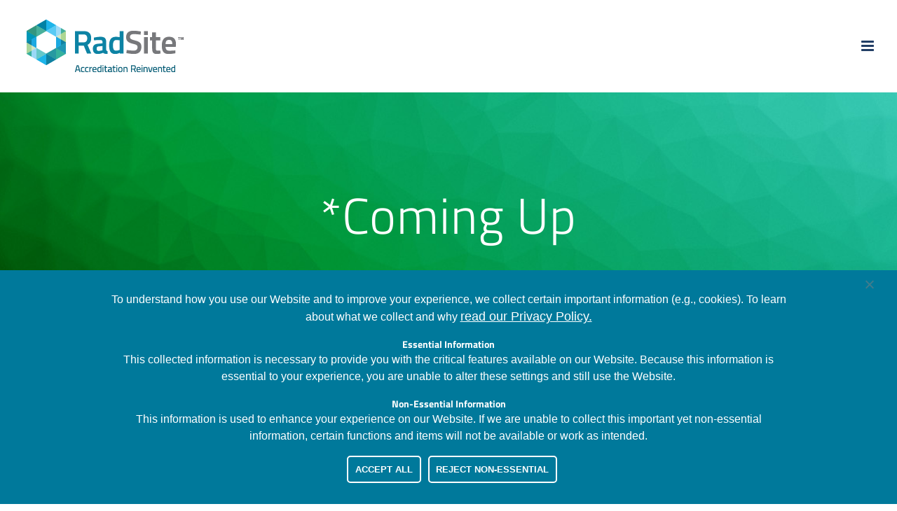

--- FILE ---
content_type: text/html; charset=utf-8
request_url: https://www.google.com/recaptcha/api2/anchor?ar=1&k=6Ld7_DMgAAAAAOmMLHfniE9kB957y4FBvljsTkS4&co=aHR0cHM6Ly9yYWRzaXRlcXVhbGl0eS5jb206NDQz&hl=en&v=PoyoqOPhxBO7pBk68S4YbpHZ&size=invisible&anchor-ms=20000&execute-ms=30000&cb=8fc1vq6ec6b4
body_size: 48564
content:
<!DOCTYPE HTML><html dir="ltr" lang="en"><head><meta http-equiv="Content-Type" content="text/html; charset=UTF-8">
<meta http-equiv="X-UA-Compatible" content="IE=edge">
<title>reCAPTCHA</title>
<style type="text/css">
/* cyrillic-ext */
@font-face {
  font-family: 'Roboto';
  font-style: normal;
  font-weight: 400;
  font-stretch: 100%;
  src: url(//fonts.gstatic.com/s/roboto/v48/KFO7CnqEu92Fr1ME7kSn66aGLdTylUAMa3GUBHMdazTgWw.woff2) format('woff2');
  unicode-range: U+0460-052F, U+1C80-1C8A, U+20B4, U+2DE0-2DFF, U+A640-A69F, U+FE2E-FE2F;
}
/* cyrillic */
@font-face {
  font-family: 'Roboto';
  font-style: normal;
  font-weight: 400;
  font-stretch: 100%;
  src: url(//fonts.gstatic.com/s/roboto/v48/KFO7CnqEu92Fr1ME7kSn66aGLdTylUAMa3iUBHMdazTgWw.woff2) format('woff2');
  unicode-range: U+0301, U+0400-045F, U+0490-0491, U+04B0-04B1, U+2116;
}
/* greek-ext */
@font-face {
  font-family: 'Roboto';
  font-style: normal;
  font-weight: 400;
  font-stretch: 100%;
  src: url(//fonts.gstatic.com/s/roboto/v48/KFO7CnqEu92Fr1ME7kSn66aGLdTylUAMa3CUBHMdazTgWw.woff2) format('woff2');
  unicode-range: U+1F00-1FFF;
}
/* greek */
@font-face {
  font-family: 'Roboto';
  font-style: normal;
  font-weight: 400;
  font-stretch: 100%;
  src: url(//fonts.gstatic.com/s/roboto/v48/KFO7CnqEu92Fr1ME7kSn66aGLdTylUAMa3-UBHMdazTgWw.woff2) format('woff2');
  unicode-range: U+0370-0377, U+037A-037F, U+0384-038A, U+038C, U+038E-03A1, U+03A3-03FF;
}
/* math */
@font-face {
  font-family: 'Roboto';
  font-style: normal;
  font-weight: 400;
  font-stretch: 100%;
  src: url(//fonts.gstatic.com/s/roboto/v48/KFO7CnqEu92Fr1ME7kSn66aGLdTylUAMawCUBHMdazTgWw.woff2) format('woff2');
  unicode-range: U+0302-0303, U+0305, U+0307-0308, U+0310, U+0312, U+0315, U+031A, U+0326-0327, U+032C, U+032F-0330, U+0332-0333, U+0338, U+033A, U+0346, U+034D, U+0391-03A1, U+03A3-03A9, U+03B1-03C9, U+03D1, U+03D5-03D6, U+03F0-03F1, U+03F4-03F5, U+2016-2017, U+2034-2038, U+203C, U+2040, U+2043, U+2047, U+2050, U+2057, U+205F, U+2070-2071, U+2074-208E, U+2090-209C, U+20D0-20DC, U+20E1, U+20E5-20EF, U+2100-2112, U+2114-2115, U+2117-2121, U+2123-214F, U+2190, U+2192, U+2194-21AE, U+21B0-21E5, U+21F1-21F2, U+21F4-2211, U+2213-2214, U+2216-22FF, U+2308-230B, U+2310, U+2319, U+231C-2321, U+2336-237A, U+237C, U+2395, U+239B-23B7, U+23D0, U+23DC-23E1, U+2474-2475, U+25AF, U+25B3, U+25B7, U+25BD, U+25C1, U+25CA, U+25CC, U+25FB, U+266D-266F, U+27C0-27FF, U+2900-2AFF, U+2B0E-2B11, U+2B30-2B4C, U+2BFE, U+3030, U+FF5B, U+FF5D, U+1D400-1D7FF, U+1EE00-1EEFF;
}
/* symbols */
@font-face {
  font-family: 'Roboto';
  font-style: normal;
  font-weight: 400;
  font-stretch: 100%;
  src: url(//fonts.gstatic.com/s/roboto/v48/KFO7CnqEu92Fr1ME7kSn66aGLdTylUAMaxKUBHMdazTgWw.woff2) format('woff2');
  unicode-range: U+0001-000C, U+000E-001F, U+007F-009F, U+20DD-20E0, U+20E2-20E4, U+2150-218F, U+2190, U+2192, U+2194-2199, U+21AF, U+21E6-21F0, U+21F3, U+2218-2219, U+2299, U+22C4-22C6, U+2300-243F, U+2440-244A, U+2460-24FF, U+25A0-27BF, U+2800-28FF, U+2921-2922, U+2981, U+29BF, U+29EB, U+2B00-2BFF, U+4DC0-4DFF, U+FFF9-FFFB, U+10140-1018E, U+10190-1019C, U+101A0, U+101D0-101FD, U+102E0-102FB, U+10E60-10E7E, U+1D2C0-1D2D3, U+1D2E0-1D37F, U+1F000-1F0FF, U+1F100-1F1AD, U+1F1E6-1F1FF, U+1F30D-1F30F, U+1F315, U+1F31C, U+1F31E, U+1F320-1F32C, U+1F336, U+1F378, U+1F37D, U+1F382, U+1F393-1F39F, U+1F3A7-1F3A8, U+1F3AC-1F3AF, U+1F3C2, U+1F3C4-1F3C6, U+1F3CA-1F3CE, U+1F3D4-1F3E0, U+1F3ED, U+1F3F1-1F3F3, U+1F3F5-1F3F7, U+1F408, U+1F415, U+1F41F, U+1F426, U+1F43F, U+1F441-1F442, U+1F444, U+1F446-1F449, U+1F44C-1F44E, U+1F453, U+1F46A, U+1F47D, U+1F4A3, U+1F4B0, U+1F4B3, U+1F4B9, U+1F4BB, U+1F4BF, U+1F4C8-1F4CB, U+1F4D6, U+1F4DA, U+1F4DF, U+1F4E3-1F4E6, U+1F4EA-1F4ED, U+1F4F7, U+1F4F9-1F4FB, U+1F4FD-1F4FE, U+1F503, U+1F507-1F50B, U+1F50D, U+1F512-1F513, U+1F53E-1F54A, U+1F54F-1F5FA, U+1F610, U+1F650-1F67F, U+1F687, U+1F68D, U+1F691, U+1F694, U+1F698, U+1F6AD, U+1F6B2, U+1F6B9-1F6BA, U+1F6BC, U+1F6C6-1F6CF, U+1F6D3-1F6D7, U+1F6E0-1F6EA, U+1F6F0-1F6F3, U+1F6F7-1F6FC, U+1F700-1F7FF, U+1F800-1F80B, U+1F810-1F847, U+1F850-1F859, U+1F860-1F887, U+1F890-1F8AD, U+1F8B0-1F8BB, U+1F8C0-1F8C1, U+1F900-1F90B, U+1F93B, U+1F946, U+1F984, U+1F996, U+1F9E9, U+1FA00-1FA6F, U+1FA70-1FA7C, U+1FA80-1FA89, U+1FA8F-1FAC6, U+1FACE-1FADC, U+1FADF-1FAE9, U+1FAF0-1FAF8, U+1FB00-1FBFF;
}
/* vietnamese */
@font-face {
  font-family: 'Roboto';
  font-style: normal;
  font-weight: 400;
  font-stretch: 100%;
  src: url(//fonts.gstatic.com/s/roboto/v48/KFO7CnqEu92Fr1ME7kSn66aGLdTylUAMa3OUBHMdazTgWw.woff2) format('woff2');
  unicode-range: U+0102-0103, U+0110-0111, U+0128-0129, U+0168-0169, U+01A0-01A1, U+01AF-01B0, U+0300-0301, U+0303-0304, U+0308-0309, U+0323, U+0329, U+1EA0-1EF9, U+20AB;
}
/* latin-ext */
@font-face {
  font-family: 'Roboto';
  font-style: normal;
  font-weight: 400;
  font-stretch: 100%;
  src: url(//fonts.gstatic.com/s/roboto/v48/KFO7CnqEu92Fr1ME7kSn66aGLdTylUAMa3KUBHMdazTgWw.woff2) format('woff2');
  unicode-range: U+0100-02BA, U+02BD-02C5, U+02C7-02CC, U+02CE-02D7, U+02DD-02FF, U+0304, U+0308, U+0329, U+1D00-1DBF, U+1E00-1E9F, U+1EF2-1EFF, U+2020, U+20A0-20AB, U+20AD-20C0, U+2113, U+2C60-2C7F, U+A720-A7FF;
}
/* latin */
@font-face {
  font-family: 'Roboto';
  font-style: normal;
  font-weight: 400;
  font-stretch: 100%;
  src: url(//fonts.gstatic.com/s/roboto/v48/KFO7CnqEu92Fr1ME7kSn66aGLdTylUAMa3yUBHMdazQ.woff2) format('woff2');
  unicode-range: U+0000-00FF, U+0131, U+0152-0153, U+02BB-02BC, U+02C6, U+02DA, U+02DC, U+0304, U+0308, U+0329, U+2000-206F, U+20AC, U+2122, U+2191, U+2193, U+2212, U+2215, U+FEFF, U+FFFD;
}
/* cyrillic-ext */
@font-face {
  font-family: 'Roboto';
  font-style: normal;
  font-weight: 500;
  font-stretch: 100%;
  src: url(//fonts.gstatic.com/s/roboto/v48/KFO7CnqEu92Fr1ME7kSn66aGLdTylUAMa3GUBHMdazTgWw.woff2) format('woff2');
  unicode-range: U+0460-052F, U+1C80-1C8A, U+20B4, U+2DE0-2DFF, U+A640-A69F, U+FE2E-FE2F;
}
/* cyrillic */
@font-face {
  font-family: 'Roboto';
  font-style: normal;
  font-weight: 500;
  font-stretch: 100%;
  src: url(//fonts.gstatic.com/s/roboto/v48/KFO7CnqEu92Fr1ME7kSn66aGLdTylUAMa3iUBHMdazTgWw.woff2) format('woff2');
  unicode-range: U+0301, U+0400-045F, U+0490-0491, U+04B0-04B1, U+2116;
}
/* greek-ext */
@font-face {
  font-family: 'Roboto';
  font-style: normal;
  font-weight: 500;
  font-stretch: 100%;
  src: url(//fonts.gstatic.com/s/roboto/v48/KFO7CnqEu92Fr1ME7kSn66aGLdTylUAMa3CUBHMdazTgWw.woff2) format('woff2');
  unicode-range: U+1F00-1FFF;
}
/* greek */
@font-face {
  font-family: 'Roboto';
  font-style: normal;
  font-weight: 500;
  font-stretch: 100%;
  src: url(//fonts.gstatic.com/s/roboto/v48/KFO7CnqEu92Fr1ME7kSn66aGLdTylUAMa3-UBHMdazTgWw.woff2) format('woff2');
  unicode-range: U+0370-0377, U+037A-037F, U+0384-038A, U+038C, U+038E-03A1, U+03A3-03FF;
}
/* math */
@font-face {
  font-family: 'Roboto';
  font-style: normal;
  font-weight: 500;
  font-stretch: 100%;
  src: url(//fonts.gstatic.com/s/roboto/v48/KFO7CnqEu92Fr1ME7kSn66aGLdTylUAMawCUBHMdazTgWw.woff2) format('woff2');
  unicode-range: U+0302-0303, U+0305, U+0307-0308, U+0310, U+0312, U+0315, U+031A, U+0326-0327, U+032C, U+032F-0330, U+0332-0333, U+0338, U+033A, U+0346, U+034D, U+0391-03A1, U+03A3-03A9, U+03B1-03C9, U+03D1, U+03D5-03D6, U+03F0-03F1, U+03F4-03F5, U+2016-2017, U+2034-2038, U+203C, U+2040, U+2043, U+2047, U+2050, U+2057, U+205F, U+2070-2071, U+2074-208E, U+2090-209C, U+20D0-20DC, U+20E1, U+20E5-20EF, U+2100-2112, U+2114-2115, U+2117-2121, U+2123-214F, U+2190, U+2192, U+2194-21AE, U+21B0-21E5, U+21F1-21F2, U+21F4-2211, U+2213-2214, U+2216-22FF, U+2308-230B, U+2310, U+2319, U+231C-2321, U+2336-237A, U+237C, U+2395, U+239B-23B7, U+23D0, U+23DC-23E1, U+2474-2475, U+25AF, U+25B3, U+25B7, U+25BD, U+25C1, U+25CA, U+25CC, U+25FB, U+266D-266F, U+27C0-27FF, U+2900-2AFF, U+2B0E-2B11, U+2B30-2B4C, U+2BFE, U+3030, U+FF5B, U+FF5D, U+1D400-1D7FF, U+1EE00-1EEFF;
}
/* symbols */
@font-face {
  font-family: 'Roboto';
  font-style: normal;
  font-weight: 500;
  font-stretch: 100%;
  src: url(//fonts.gstatic.com/s/roboto/v48/KFO7CnqEu92Fr1ME7kSn66aGLdTylUAMaxKUBHMdazTgWw.woff2) format('woff2');
  unicode-range: U+0001-000C, U+000E-001F, U+007F-009F, U+20DD-20E0, U+20E2-20E4, U+2150-218F, U+2190, U+2192, U+2194-2199, U+21AF, U+21E6-21F0, U+21F3, U+2218-2219, U+2299, U+22C4-22C6, U+2300-243F, U+2440-244A, U+2460-24FF, U+25A0-27BF, U+2800-28FF, U+2921-2922, U+2981, U+29BF, U+29EB, U+2B00-2BFF, U+4DC0-4DFF, U+FFF9-FFFB, U+10140-1018E, U+10190-1019C, U+101A0, U+101D0-101FD, U+102E0-102FB, U+10E60-10E7E, U+1D2C0-1D2D3, U+1D2E0-1D37F, U+1F000-1F0FF, U+1F100-1F1AD, U+1F1E6-1F1FF, U+1F30D-1F30F, U+1F315, U+1F31C, U+1F31E, U+1F320-1F32C, U+1F336, U+1F378, U+1F37D, U+1F382, U+1F393-1F39F, U+1F3A7-1F3A8, U+1F3AC-1F3AF, U+1F3C2, U+1F3C4-1F3C6, U+1F3CA-1F3CE, U+1F3D4-1F3E0, U+1F3ED, U+1F3F1-1F3F3, U+1F3F5-1F3F7, U+1F408, U+1F415, U+1F41F, U+1F426, U+1F43F, U+1F441-1F442, U+1F444, U+1F446-1F449, U+1F44C-1F44E, U+1F453, U+1F46A, U+1F47D, U+1F4A3, U+1F4B0, U+1F4B3, U+1F4B9, U+1F4BB, U+1F4BF, U+1F4C8-1F4CB, U+1F4D6, U+1F4DA, U+1F4DF, U+1F4E3-1F4E6, U+1F4EA-1F4ED, U+1F4F7, U+1F4F9-1F4FB, U+1F4FD-1F4FE, U+1F503, U+1F507-1F50B, U+1F50D, U+1F512-1F513, U+1F53E-1F54A, U+1F54F-1F5FA, U+1F610, U+1F650-1F67F, U+1F687, U+1F68D, U+1F691, U+1F694, U+1F698, U+1F6AD, U+1F6B2, U+1F6B9-1F6BA, U+1F6BC, U+1F6C6-1F6CF, U+1F6D3-1F6D7, U+1F6E0-1F6EA, U+1F6F0-1F6F3, U+1F6F7-1F6FC, U+1F700-1F7FF, U+1F800-1F80B, U+1F810-1F847, U+1F850-1F859, U+1F860-1F887, U+1F890-1F8AD, U+1F8B0-1F8BB, U+1F8C0-1F8C1, U+1F900-1F90B, U+1F93B, U+1F946, U+1F984, U+1F996, U+1F9E9, U+1FA00-1FA6F, U+1FA70-1FA7C, U+1FA80-1FA89, U+1FA8F-1FAC6, U+1FACE-1FADC, U+1FADF-1FAE9, U+1FAF0-1FAF8, U+1FB00-1FBFF;
}
/* vietnamese */
@font-face {
  font-family: 'Roboto';
  font-style: normal;
  font-weight: 500;
  font-stretch: 100%;
  src: url(//fonts.gstatic.com/s/roboto/v48/KFO7CnqEu92Fr1ME7kSn66aGLdTylUAMa3OUBHMdazTgWw.woff2) format('woff2');
  unicode-range: U+0102-0103, U+0110-0111, U+0128-0129, U+0168-0169, U+01A0-01A1, U+01AF-01B0, U+0300-0301, U+0303-0304, U+0308-0309, U+0323, U+0329, U+1EA0-1EF9, U+20AB;
}
/* latin-ext */
@font-face {
  font-family: 'Roboto';
  font-style: normal;
  font-weight: 500;
  font-stretch: 100%;
  src: url(//fonts.gstatic.com/s/roboto/v48/KFO7CnqEu92Fr1ME7kSn66aGLdTylUAMa3KUBHMdazTgWw.woff2) format('woff2');
  unicode-range: U+0100-02BA, U+02BD-02C5, U+02C7-02CC, U+02CE-02D7, U+02DD-02FF, U+0304, U+0308, U+0329, U+1D00-1DBF, U+1E00-1E9F, U+1EF2-1EFF, U+2020, U+20A0-20AB, U+20AD-20C0, U+2113, U+2C60-2C7F, U+A720-A7FF;
}
/* latin */
@font-face {
  font-family: 'Roboto';
  font-style: normal;
  font-weight: 500;
  font-stretch: 100%;
  src: url(//fonts.gstatic.com/s/roboto/v48/KFO7CnqEu92Fr1ME7kSn66aGLdTylUAMa3yUBHMdazQ.woff2) format('woff2');
  unicode-range: U+0000-00FF, U+0131, U+0152-0153, U+02BB-02BC, U+02C6, U+02DA, U+02DC, U+0304, U+0308, U+0329, U+2000-206F, U+20AC, U+2122, U+2191, U+2193, U+2212, U+2215, U+FEFF, U+FFFD;
}
/* cyrillic-ext */
@font-face {
  font-family: 'Roboto';
  font-style: normal;
  font-weight: 900;
  font-stretch: 100%;
  src: url(//fonts.gstatic.com/s/roboto/v48/KFO7CnqEu92Fr1ME7kSn66aGLdTylUAMa3GUBHMdazTgWw.woff2) format('woff2');
  unicode-range: U+0460-052F, U+1C80-1C8A, U+20B4, U+2DE0-2DFF, U+A640-A69F, U+FE2E-FE2F;
}
/* cyrillic */
@font-face {
  font-family: 'Roboto';
  font-style: normal;
  font-weight: 900;
  font-stretch: 100%;
  src: url(//fonts.gstatic.com/s/roboto/v48/KFO7CnqEu92Fr1ME7kSn66aGLdTylUAMa3iUBHMdazTgWw.woff2) format('woff2');
  unicode-range: U+0301, U+0400-045F, U+0490-0491, U+04B0-04B1, U+2116;
}
/* greek-ext */
@font-face {
  font-family: 'Roboto';
  font-style: normal;
  font-weight: 900;
  font-stretch: 100%;
  src: url(//fonts.gstatic.com/s/roboto/v48/KFO7CnqEu92Fr1ME7kSn66aGLdTylUAMa3CUBHMdazTgWw.woff2) format('woff2');
  unicode-range: U+1F00-1FFF;
}
/* greek */
@font-face {
  font-family: 'Roboto';
  font-style: normal;
  font-weight: 900;
  font-stretch: 100%;
  src: url(//fonts.gstatic.com/s/roboto/v48/KFO7CnqEu92Fr1ME7kSn66aGLdTylUAMa3-UBHMdazTgWw.woff2) format('woff2');
  unicode-range: U+0370-0377, U+037A-037F, U+0384-038A, U+038C, U+038E-03A1, U+03A3-03FF;
}
/* math */
@font-face {
  font-family: 'Roboto';
  font-style: normal;
  font-weight: 900;
  font-stretch: 100%;
  src: url(//fonts.gstatic.com/s/roboto/v48/KFO7CnqEu92Fr1ME7kSn66aGLdTylUAMawCUBHMdazTgWw.woff2) format('woff2');
  unicode-range: U+0302-0303, U+0305, U+0307-0308, U+0310, U+0312, U+0315, U+031A, U+0326-0327, U+032C, U+032F-0330, U+0332-0333, U+0338, U+033A, U+0346, U+034D, U+0391-03A1, U+03A3-03A9, U+03B1-03C9, U+03D1, U+03D5-03D6, U+03F0-03F1, U+03F4-03F5, U+2016-2017, U+2034-2038, U+203C, U+2040, U+2043, U+2047, U+2050, U+2057, U+205F, U+2070-2071, U+2074-208E, U+2090-209C, U+20D0-20DC, U+20E1, U+20E5-20EF, U+2100-2112, U+2114-2115, U+2117-2121, U+2123-214F, U+2190, U+2192, U+2194-21AE, U+21B0-21E5, U+21F1-21F2, U+21F4-2211, U+2213-2214, U+2216-22FF, U+2308-230B, U+2310, U+2319, U+231C-2321, U+2336-237A, U+237C, U+2395, U+239B-23B7, U+23D0, U+23DC-23E1, U+2474-2475, U+25AF, U+25B3, U+25B7, U+25BD, U+25C1, U+25CA, U+25CC, U+25FB, U+266D-266F, U+27C0-27FF, U+2900-2AFF, U+2B0E-2B11, U+2B30-2B4C, U+2BFE, U+3030, U+FF5B, U+FF5D, U+1D400-1D7FF, U+1EE00-1EEFF;
}
/* symbols */
@font-face {
  font-family: 'Roboto';
  font-style: normal;
  font-weight: 900;
  font-stretch: 100%;
  src: url(//fonts.gstatic.com/s/roboto/v48/KFO7CnqEu92Fr1ME7kSn66aGLdTylUAMaxKUBHMdazTgWw.woff2) format('woff2');
  unicode-range: U+0001-000C, U+000E-001F, U+007F-009F, U+20DD-20E0, U+20E2-20E4, U+2150-218F, U+2190, U+2192, U+2194-2199, U+21AF, U+21E6-21F0, U+21F3, U+2218-2219, U+2299, U+22C4-22C6, U+2300-243F, U+2440-244A, U+2460-24FF, U+25A0-27BF, U+2800-28FF, U+2921-2922, U+2981, U+29BF, U+29EB, U+2B00-2BFF, U+4DC0-4DFF, U+FFF9-FFFB, U+10140-1018E, U+10190-1019C, U+101A0, U+101D0-101FD, U+102E0-102FB, U+10E60-10E7E, U+1D2C0-1D2D3, U+1D2E0-1D37F, U+1F000-1F0FF, U+1F100-1F1AD, U+1F1E6-1F1FF, U+1F30D-1F30F, U+1F315, U+1F31C, U+1F31E, U+1F320-1F32C, U+1F336, U+1F378, U+1F37D, U+1F382, U+1F393-1F39F, U+1F3A7-1F3A8, U+1F3AC-1F3AF, U+1F3C2, U+1F3C4-1F3C6, U+1F3CA-1F3CE, U+1F3D4-1F3E0, U+1F3ED, U+1F3F1-1F3F3, U+1F3F5-1F3F7, U+1F408, U+1F415, U+1F41F, U+1F426, U+1F43F, U+1F441-1F442, U+1F444, U+1F446-1F449, U+1F44C-1F44E, U+1F453, U+1F46A, U+1F47D, U+1F4A3, U+1F4B0, U+1F4B3, U+1F4B9, U+1F4BB, U+1F4BF, U+1F4C8-1F4CB, U+1F4D6, U+1F4DA, U+1F4DF, U+1F4E3-1F4E6, U+1F4EA-1F4ED, U+1F4F7, U+1F4F9-1F4FB, U+1F4FD-1F4FE, U+1F503, U+1F507-1F50B, U+1F50D, U+1F512-1F513, U+1F53E-1F54A, U+1F54F-1F5FA, U+1F610, U+1F650-1F67F, U+1F687, U+1F68D, U+1F691, U+1F694, U+1F698, U+1F6AD, U+1F6B2, U+1F6B9-1F6BA, U+1F6BC, U+1F6C6-1F6CF, U+1F6D3-1F6D7, U+1F6E0-1F6EA, U+1F6F0-1F6F3, U+1F6F7-1F6FC, U+1F700-1F7FF, U+1F800-1F80B, U+1F810-1F847, U+1F850-1F859, U+1F860-1F887, U+1F890-1F8AD, U+1F8B0-1F8BB, U+1F8C0-1F8C1, U+1F900-1F90B, U+1F93B, U+1F946, U+1F984, U+1F996, U+1F9E9, U+1FA00-1FA6F, U+1FA70-1FA7C, U+1FA80-1FA89, U+1FA8F-1FAC6, U+1FACE-1FADC, U+1FADF-1FAE9, U+1FAF0-1FAF8, U+1FB00-1FBFF;
}
/* vietnamese */
@font-face {
  font-family: 'Roboto';
  font-style: normal;
  font-weight: 900;
  font-stretch: 100%;
  src: url(//fonts.gstatic.com/s/roboto/v48/KFO7CnqEu92Fr1ME7kSn66aGLdTylUAMa3OUBHMdazTgWw.woff2) format('woff2');
  unicode-range: U+0102-0103, U+0110-0111, U+0128-0129, U+0168-0169, U+01A0-01A1, U+01AF-01B0, U+0300-0301, U+0303-0304, U+0308-0309, U+0323, U+0329, U+1EA0-1EF9, U+20AB;
}
/* latin-ext */
@font-face {
  font-family: 'Roboto';
  font-style: normal;
  font-weight: 900;
  font-stretch: 100%;
  src: url(//fonts.gstatic.com/s/roboto/v48/KFO7CnqEu92Fr1ME7kSn66aGLdTylUAMa3KUBHMdazTgWw.woff2) format('woff2');
  unicode-range: U+0100-02BA, U+02BD-02C5, U+02C7-02CC, U+02CE-02D7, U+02DD-02FF, U+0304, U+0308, U+0329, U+1D00-1DBF, U+1E00-1E9F, U+1EF2-1EFF, U+2020, U+20A0-20AB, U+20AD-20C0, U+2113, U+2C60-2C7F, U+A720-A7FF;
}
/* latin */
@font-face {
  font-family: 'Roboto';
  font-style: normal;
  font-weight: 900;
  font-stretch: 100%;
  src: url(//fonts.gstatic.com/s/roboto/v48/KFO7CnqEu92Fr1ME7kSn66aGLdTylUAMa3yUBHMdazQ.woff2) format('woff2');
  unicode-range: U+0000-00FF, U+0131, U+0152-0153, U+02BB-02BC, U+02C6, U+02DA, U+02DC, U+0304, U+0308, U+0329, U+2000-206F, U+20AC, U+2122, U+2191, U+2193, U+2212, U+2215, U+FEFF, U+FFFD;
}

</style>
<link rel="stylesheet" type="text/css" href="https://www.gstatic.com/recaptcha/releases/PoyoqOPhxBO7pBk68S4YbpHZ/styles__ltr.css">
<script nonce="cvOEk0zavcGXOICkJ6TWLA" type="text/javascript">window['__recaptcha_api'] = 'https://www.google.com/recaptcha/api2/';</script>
<script type="text/javascript" src="https://www.gstatic.com/recaptcha/releases/PoyoqOPhxBO7pBk68S4YbpHZ/recaptcha__en.js" nonce="cvOEk0zavcGXOICkJ6TWLA">
      
    </script></head>
<body><div id="rc-anchor-alert" class="rc-anchor-alert"></div>
<input type="hidden" id="recaptcha-token" value="[base64]">
<script type="text/javascript" nonce="cvOEk0zavcGXOICkJ6TWLA">
      recaptcha.anchor.Main.init("[\x22ainput\x22,[\x22bgdata\x22,\x22\x22,\[base64]/[base64]/bmV3IFpbdF0obVswXSk6Sz09Mj9uZXcgWlt0XShtWzBdLG1bMV0pOks9PTM/bmV3IFpbdF0obVswXSxtWzFdLG1bMl0pOks9PTQ/[base64]/[base64]/[base64]/[base64]/[base64]/[base64]/[base64]/[base64]/[base64]/[base64]/[base64]/[base64]/[base64]/[base64]\\u003d\\u003d\x22,\[base64]\\u003d\\u003d\x22,\x22wq7DnRPCqcKCGlXCqcOsE8Ovw5LCosOvw67DmMKEwqXClERgwrU/[base64]/DoxEXcAjDrMOnYsKdwp7Ctj9ewrt/woDCoMOhU8Oyw5/CiWLChyEPw47DlgxDwqfDi8KvwrXCqcKkWsOVwpfClFTCo0bCu3F0w7PDkGrCvcK2NmYMeMOUw4DDlh5zJRHDuMOgDMKUwpHDozTDsMOgD8OED0JbVcOXZsOUfCcKasOMIsKpwqXCmMKMwqvDsxRIw5dJw7/DgsOYNsKPW8KmA8OeF8ODU8Krw73DhlnCkmPDpmB+KcK1w4LCg8O2wpzDtcKgcsOhwqfDp0MeKCrClh7DlQNHCcK2w4bDuRPDqWY8MMORwrtvwploQinCjX8pQ8KSwqnCm8Ouw45ua8KRPcKmw6x0wowbwrHDgsKMwqkdTGjClcK4wps9wqcCO8OcasKhw5/DnyU7Y8OzLcKyw7zDvsOfVC9mw6fDnQzDmwHCjQNaClMsMwjDn8O6JSATwoXCo1PCm2jCjcKCwprDmcKVcy/CnDPCiiNhc0/[base64]/CgsOvwpbDu8K3w5kcQMKAEMOzAMO9fFQ0w6kRDi/Cl8KCw5gDw5MLfQBwwqPDpxrDp8OVw514wpJnUsOMIsKhwoo5w4kTwoPDljTDrsKKPSt+wo3DojPCl3LChlDDnEzDuizCvcO9wqVnTMOTXVthO8KAb8K2Ajp/DhrCgxbDksOMw5TCiwZKwrw8WWAww7M8wq5awoTChHzCmW5Xw4MOZ2/ChcKZw6LCn8OiOGRLfcKbLWk6wollU8KPV8OAfsK4wrxIw4bDj8KNw5pnw797TsKiw5bCtF3Drghow4PClcO4NcKMwqdwAXbCjgHCvcKqNsOuKMKeCx/Cs0ITD8Ktw4fChcKzwrtnw4nClcKHDMOXOl5NJsKuPgJTaEbCgsKRw74iwpLDpwHCs8KqZ8KGw5kwYMKzw6TCoMKSehnDiV7Ci8KUSMOAw6PChyvCgHEtLsOAFcKlwq/DsWHDlMK8wr/[base64]/CpWXDo8K5UEJmecOxRSJLw6PDiMKsw7/[base64]/CtXrDrGJoRD0/[base64]/[base64]/Co8O+w5/[base64]/DtsOow4bDhcO6wonDiXdOwr5Uw5HDsV/[base64]/[base64]/DmcOnRcOAbsKbwpp/wrsxFEjDqcOnwpPCo8KnNjXDi8KIwrTCszczwqsxw7s+w4NzDnFVw6fDtMKVT2ZZwpxTUwsDP8KdQsKowrBJWDTDk8OlembCp205NsOkFGrClcK/XsKxVTZJeUrDvsKXUX5mw5rCkgrCs8KjIFjDk8OBIi1yw6N+w4wRw7QSwoByYsOSclrDm8OGEsO6B1NDwp/DrQHCvMOZw7Fowo8nRsOJwrdMw6Jww7nDnsKswotpC1tAwq/CksKLcMKOIwvCujBQwrDDn8K5wrEHJyhMw7HDpMObWBRfwo/DpMKGXcOpw4fCjn9lYHTCvMOTQsKDw4PDoHjCgcO1wqHCjMOVRkd3Z8Kdwp8KwrXCmcKxwqfCqjXDkcKww6o/[base64]/w57CocOww7YjA13DoxXCrxk7wosew65xwpXDtRk5w64ZUcKADsO7wozCoFFbaMKkJ8OtwqVgw4p2w4cQw73DhXADwqx0CTpZMsOhZMOFwoXDiH8XQ8OlGXZ+CE9/M0YXw47CqsOow7d6wq1lTjIbYcKbwrBYw7k9w5/CnA8Gw5rCkU8jwrrCoig7KA8WUllRTCAVw7kvD8OsY8KBPU3DkgDDj8Kiw4k6dBfDi0JnwpHCpMKtwoXCqMK8w6HDucKOw5AMw7vDumvCu8KHF8Ogwp00wotvw7kLXcOCD0XCpiEvw4bDssK7Q07DuD0dw6NSEMK9w4/CnUbCp8KaRjzDiMKCem/DhsOnHArChDzDvEB4Y8KTwr4jw6HDlTbDt8K0wr/[base64]/[base64]/CrSVXM8OZwppJw6dAO8O2L8OEX8KWwpIPLcOtAcK3fsOfwoHCjsKhdRUTRA9yKw5Lwrl7woDDo8KdZ8OGYVHDmsKLQ1k/[base64]/[base64]/DoMKhGW8rw6HCm8OgfcKeR8O7wpzCjxDClW4xDFnCv8Onw6fCoMKSQSnDssO9wqvCt117SXLCq8K/GsK6f0TDgMOTJMOlNUTDh8OpA8OQRCvDr8O8OcO/wqhzw5YcwrrDtMO1HcKRwot5w61UbRHCr8OwcsKFwqXCt8OZw5xQwonDksORdx5KwrjDm8OSw5xLw73DncOww44Tw5DDribDp3hoMB5Sw5M/w7XCuijCmSbCuj1UTU97esOEO8KmwrDDjijCtBbCnMOoYUcTe8KTAzQ/[base64]/JmcqM2FhwqtEdCDDuMKhCcOIfsKlQsKKwqLDm8KaKFdTDTrCocOVVm7CimLDmAEYw7hDI8OSwpxAw73CtFFcw4nDhMKGw6x4ZsKWwqHCv0rDpsOnw5JRCG4pwrDCiMOowpPCryQPdVYNK0fDtcKvwrXCosOZw4BNw54Dw5fDhsO/w5B+UmzCsE/Dk2hdcVTDqMKnIcKUOGhsw7PDrhIjSATCnMK/woUcccKqcA5VYE4RwoE/wpfCucOHwrTDoVoiwpHCrMOAwp/[base64]/DrBENHgQOwpAdVVc5ejrCo8OUMsKtZ0V0PRXDj8KAZ1LDvMKSbEvDpcObPsOGwowjwrYpUBLDvcK0wpbClsO1w4rDucOKw4fCnMO5wqHClMOXSMOLay/DqG3CiMOgF8O6wpQtSCpnOwDDli4UfkLCtxMrwrYjQXYIKsKLwqzCvcObw7TCvjXDo3zCvCZ2BsOVJcK2w5x3YXrDm0sCw6N4wq7DsRxiwq3CohbDvUQMRjTCsAPDkjt5w5sNcMKyLMKEfUTDp8ORwrrCnMKdwrzDlMOtHsKpSsO6wplswr3Dj8KAwqo/wr3DqsOTKmfCqFMfwq7DkBLCm3zCl8Ouwp8bwq/CoXrCrlhdCcOOwqrCq8OANl3CiMOJw6ZNw4/[base64]/[base64]/[base64]/DrcKpZRdKw54SE3PCkCVGw5/[base64]/PRY+VzPDgcKMOsOIHsKyUMKFw6LCpsOnw6oHw6USw73CkElecFkhw4bDksKjw6lJw703d3Ebw4rCsWXDn8Otf1zCsMKow53Coi/CpGfDmsKwMMOhRMO9H8Kmwplbw5V2OlPDksOtdMKoSjJyQcOfOsKRw7zDvcOmw7NGOWrCmsOPw6pnc8KWwqDDr0XDqxckw7khw4t6wonCiF4cw5/Ds3TCg8OnTlcqHGwLwqXDp0s2w5hrHSETfH5IwqNBw6zCtzrDkxjCihFTw6cuwpITwqhMS8O5dBrDkwLDj8OvwqBFM2pqwo/CgzUld8ODXMKHJMOeEE4cLsKZAR9FwrgFw7RofcKjwpPCh8K3fMO5w7HDmmRrHlDCg1TDhMKvSmHDjsOefC19Z8OcwqMKZ0DDgHHDpB3DgcKwUWTCtsO2w7oVADVABVjDg1/CpMOZI25RwrIDfS/DhcKawpVEw5kqIsKgw51ZwrrCocOEw7wUPXJweBTDuMKFThjCjsKjwqjCv8K/w4pAKsO0eS9aLzrDpcOtwplJN2PCksK2wqRkRiw9w4w4EhnDmx/[base64]/DtijCkcOlalgTTMKuBEzDjCxce3E8woDCsMOPJzxMbMKNR8KTw6cmw4/[base64]/Dp3fDuG/DkcOXecOlw6YAw411Q07Cq0nDnghQLBPCvGTDm8OCGC3Ds3V9w4LCrcOow7HClmdJw5FSDBXCgC15w6HDosORJMOUPycVJXnCuWHCm8K8wrrDqcODwoDDp8ONwqdlw6zCm8OcXkMlwrBiwqzDpn/CkcK/[base64]/[base64]/[base64]/DvybDr2w9w7/CsHPDqMOLZ8OsUjw+L1zCnMK2wo4+w5xZw5dsw7LDtsKyecKoVsKmwoRkUyhwSsO1YS0ewpUpJlMZw54fwoNqaztEEgtQwqPDoT3Dj2vDhsOQwrwnw4zCpBDDncK8VHvDoR5wwr/Crhs4ShvDviYUw43Dg1s5wqnCu8OIw4XDpgnCjDzCnCVAZRQWw6rCqDYWwo/CnsO+w5rDpV4/wpExGxHDkj5CwqDCq8OJLjXCosO1YxfDnwvCssOpw5rCm8Khwq7Dl8OqfULCo8KsEwUrGMKawobDhRRJWzAvdcKLDcKUc3zCrljDqMONcQnDnsKtL8OWfMKVwoROLcOXQ8KaMhF1RMKswo9AQBbCosOkSMOXSMOecUvChMOOw7jCi8KDb1/DgXBGw4QEwrDDusKKw6AMwr9rw6HDkMOPwpV3wrkRw4Ycw4TCvcKqwq3DnBLCocOxDD3DgETDowHDmg3DjcOYOMOdQsOKw4bDr8ODeBHCs8OOw4YXVn/[base64]/CssKyw4jDssKcwo3CqhPDsVU+wrEwYsK4wojDhDXCjcKQccKkfTLDkcKBZ0tlw6HDucKhXhLChhE9w7PDrG4mDChTMXtLwoNJRDZCw5fCnjdAbz3DilTCqcO4wpJsw6zDvcO6GsOZw4UkwqLCskswwo3Dn3XCtg54w55pw6BKR8KIacOPfcK9w495w47ChGd/w6XDoRlewr4Fw7hrH8O9w7wpBcKHEsOPwp5iKcKeKVvCpQLCh8KXw5wiXsKjwozDmSLDjsKUaMOiEsKGwrw7IRZ/[base64]/PsKswq48wq4aRsOgwpgpwoPCvcOUImTCiMO5w4pIwoZFw6PCgMKid2FnRsKOG8KxMS3DhjrDlsKiwrMfwo5rw4HDn0sid2bCjsKsw6DDlsKuw6HCiQ4EHmAuw5Urw7DCk05zK1/DvmXDocO+w7LDjBbCtMO7C2zCuMKVQTPDq8Kiw5IvVMO6w5zCuxzDlMORM8KmesO6wofDoXLCkMKQYsO4w7fDiitKw5dzWMKCwpDCj0g+wrQAworCuBnDoB4Cw6/CsknDoh5TTsKfOw/[base64]/CscKiw5QKwoDDqRXCs8OrBzPDuMKUdwxiwqXDi8Kkw70YwrzCsh3ChcOdw4NHworCqsKhMcKGw7NiU2gwJiLDrcKQHcKowpDCsG3DjMKMw7HCtcKVw6vDricIfSXDllXClEsqPDx5w7UlbcK3NH1Kw4XClxnDtl3CjsK4AcOtwpEERcO5wq/Don/[base64]/Cu8OCwpFmAA8Hw4lUw6rCv8O2woXDpMOrw5sSJsOiw69FwqzDq8OyCsKfwq4HU0fCjwvDrcO4wqPDuHJTwrJxdMORwrvDlcO2RcOpw6RMw6LCmHcSHS0vAUA7IAXCjsOYwqlUcWbDosOAHQDCgXYWwq7DmcKZwp/DhMKrWj5MIgNeIExSRHTDosOGLAlawrjDsVfDnMOcO0Zhw4o1wp1lwpvCjMKmwoRAR1YKAcO8Zypow5gLYcObJxjCq8OKw6ZKwrnDtcO8a8K5wr/[base64]/AUfDvsOqw5TDhMKqdwpMw6ZNODFSMyXDki9FWHxGwo7DkVIhXH9cb8O9woLDqcKbwozDo2Y5NCHCksKODsKcA8OLw7fCgDcKw5kccEHDrU8nw4nCqBYYw4jDvwvCn8ODXMK2w7YSwoVRwrdYwq5GwoYDw5LClzRbJsKdb8OIKDXCmi/Cpjshchgtwp0Zw6E2w4kyw4xNw5LCj8KxTcKmwq7Cnzl+w4Y2wr/[base64]/DvMO5w6/[base64]/w4UMIhBCI8K9IsKvw4PCgMOtTjVgGDs/ecKLw61lw7N8bxHDjCw2w6fCqkwsw7tEwrPCvlxHSVnCgMKDw6BiLsKrwrrCl2nDm8OgwrbDo8OiTsKmw67CrR4EwpNcesKZwr3DgsOrMlwMw6/DtEnCgsKiFxvDg8K7wrrDoMOcwo/DoUHDgcKGw6LCq3EkXUtRFjZ8VcOwM09DWAB4dxXDpTTCnVwvwpLCnBQYHsKmwoEmwr/CqBDDkA/[base64]/DuEzDm8KPw7AMw6XDlxzDvWVHeMKRw5fCik8HE8KQCWjCvcONwqwWwpLCqFYSw43CscOfw7PCucO9McKAwqDDqGhsVcOswpBtwoYvwqZmBkE5QEQTEsO5wpTDhcKhTcOzwqXCgDBpw7/Cmhsmwr1vwpsSw7VkD8OGFsO2w68kNsOCw7AtVCkJwpJsNhhDwrIBMcOrwpLDiQrDisKDwrTCpm/[base64]/Dt8OXw5/DgFRwwp3DrFgedGB9w5htf8KIwrvClFHDuXvCgcO7w6UKw512R8Obwr7Cky5swr9BYHtFwrFqHR03VkB1w4ZzUsKcM8KqBnVWTcKtcynCsXfCiAjDj8Kwwq7Cp8Kmwp1kwrweVMOzdsK2HncCw55Ow7hVBRrCscOtIEggwpnDm3/DrxjDi2PCoR3Co8OGw4d3wrxdw6EwNhfCs23DmDfDvsKXJQ4xTsOeXko9SmLDn2o/[base64]/w6zCuyzDosKbwpY7IsOzZkTDl2puwrEJYsOkNSRlasOwwpJCTnDCiXHDiVPDsw/Cl0hmwrUGw6zDuRzCrA4Mwqhuw7XCjhXDmcOXRFvCpU/Co8KEwqPDrsKYTFXCisKLwr44wrLDrcKPw6/[base64]/[base64]/RMOXw4gUwqzCuTMRP8KKNMKDw5XChMKGwqrDpsK8UsK+w47CpcOvw6PCtMKTw4gxwos6YAsvIcKBw5jDg8OvNnheNH5Gw5o/MDzCv8OEY8OhwoHCjsK2w5TCocOFQsO2KTbDl8K3BsOhdSvDhcK4wqRDw4rDvsOLw4jCnAjCpWnCjMKNSyDClETDr18mwonCrMOtwr8uwp7CnMKlL8KTwpvCi8KIwpF8XsK9w6PDpEfDvQLDknrDnkLDm8KyTMK/wo7DqsO5wo/DuMOBw53Dm2HChMOaA8OTLT3Ci8OlcsOfw6IoXEpcMcKjbsK8flEiUXjDnMKDw5PCo8Ozwp8Lw4AdZynDlH/DkGjDnMO0worDv24Xw7FDWjUTw5/DryzDiA1LKVLDiTV4w5TDhAXCkMK0woLDnTvCnMOww6c5w5UCwpcYwr3Dk8OnwovCtTFTT155SAkwwoXDjsOjwqbCq8Knw7TDnl7CnD8MQSxeNcKUGlnDhA0dw6rDgcKqC8OZw558EMKWwo/[base64]/FlIXLxZdw7DDjVl2w5XDuMKhRynCjcKnw53Dt0vDpE/ClMKQwrrCpcKcw6U1b8OdwrbCkFvCsXfCmWDCowx8wpJnw47ClQjDqT44AMOEQ8KxwrlKw4dsCljCmxZ4wocIAcKhNDx+w70rwo17woF9w5zDmMOzw5nDi8KhwqY+w7Fdw4jDkcKHRT/CkMO/[base64]/CusK4JsKmL8OTIAbDuBjDjBDDisKEwrfCkcKFwq40V8K+w7ZlC1zDphPDiDjCvHDDqFIHLVXDk8O8w7LDo8KRwpTDh21tFUTCj0ZeC8K+w6TDsMKUwozCuB/DlhcdT00IKy9EXU7Ds1HCmcKYwoXCucKnFcOMwq3Dm8OdZ03Dv2zDr1bDucOUOcOBwrzCucK6w5TDusOiCxFAw7lewpfDjwpJwpfCucKIw74ewqUXwr/Du8KeJALCqhbCosOCwo13wrIeXcK7wobCmhTDoMKHw5zDk8OLJSnDv8OHwqPCkRPDssOAD1vCjmsZwpPCpMOKw4UUHcOjw4vCoGddwq1ow7zCg8OcZcOKOW3CnMOcYl7DlVNIwp3Cjz9IwqtSw71bFUvDhHFpw6hSwrUWwrp9woEmwrRqFW/CnkzCmsKaw6fCpcKbw4RUw5kSwrp0wqTDpsOcG2lOw608wq9Iwq7DkxzCq8OOdcKYdQDCuHNwasOYWFcFacKjwp3DsTrCjAtSw75Wwq/Dq8KAw4IoXcKdwrcvw5FjGRwsw6dvODg3w6fDqgXDpcOCPMOhMcOHWGMTVyNrwq/CtMKwwqJuGcKnw7ERw7dKw7nCssKCSyFjCHbCqcOpw6fDllzDrMOYbsKzKMOKAi/DtcKxccKGK8KEWwLDgBo+KGjCr8OHaMKew63DgcKgPcOGw5FTw4EdwrzDvhF+eyLDgm/CsTRIHMOifMKLesO4CsKdEsKNwrQsw73DtSbCpsOQQcODwq/[base64]/[base64]/Ct1bDoi7CucOQworCmcO+wovCi8O8wo/CicK9GGESOsKpwotdwocVFHLCrkTDosKqwrnDmsKUOsKUwqbDnsORCWpwfVUpS8KnE8OBw5/Do0fCiwUUwpDCi8Kcw7vDuALDuHnDriPCrFzCjFAUw5gowrUJwpR5woPDlxMww6hLw7PCgcOkLsOWw7kracKJw4DDv2LDgU5+SFx/AsOqQlPCocKJw4ImXQLCr8K8AMO2PjFfwohRa3J6fzgbwrBlZU8Sw7xzw7d0Q8O9w5NFO8O4wrnClllFb8OgwofDssOvEsOwQcOSaA/[base64]/CkcKgwo/CnyUSwqjDjQ8nGsKtIiEmW8KuAG1Hwo4Ew4s0AWjDjwbCrMK0w6xkw7vDiMO1w6hTw7ZJw55zwpfCkcOcQMOMGT9EPWbCt8KkwrInwo/ClsKBw7k0DUJuGW9hwptoV8Oew6k5YMKYcydxwq7CjcOLw53Di059wpctwp3Cuh7DtA5+KsK+w4vDk8KCwq4uHQPDsxvDr8KVwoZ1wq84w6p3woY/[base64]/[base64]/w4ZSLwxywrIJajkTw6FDL8KEworDi8O6OEY1L13CmcKmw5vCl3bCs8OICcKcbDjDmsKYJXbDqCBsMwZUZcKow6zDosK/wprCpRIqLsKwe3XCl2hQwqNGwpPCqcK9ECBzPMKQQMO0ThbDvirCvcO2I1t1ZV8swpXDlEzCkX/CrArDvMOLMMK6LsK3wprCvsKqDRBtwp/Cu8KLEC9Ow6PDn8Kqwr3DqMOoecKRXlpuw4kgwoUCwqvDv8O/woEvB1LCnMKmwrtnQA8Ewpw6BcO7ZC7CrgBAd0Zdw7N0bcOwR8Kdw4ILw5pDJsKWRwhHw6l9w4rDvMKDWy9Rw7LCm8OvwobDisOSHXvDs3sXw7TDqxscScO5EV83a0bDjiDCoTdew6weF19NwrR5bcKUDWZ9w4DDlnfDocKhw5M1wq/DosOWw6HCuT8WaMKcwpDCtcO5ecKWUVvCvk3DrXLCpcOBesK1w4YGwrXDtUFKwrZowqzCqmcfw4XDjEXDt8OUwqzDr8KqNsKyaXs0w5fDniYFPsONwpMGwpJcw5hzEwwwd8Kbw6VQGgcyw49uw6DDh2oVXsOOe1coCnXCmX/DgjMIwodbwpXDhcO0GsObQ2dOKcO+eMKzw6UIwolaQT/CkSkiOcKDcz3Ct2/DrMK0wpM9E8OuEsOtw50VwppgwrnDvGhkw5g+wqRPZsOMEnZ2w6fCkMKVHTbDisOMw5Vvw6sOwowFLE7DnG/DvjfDsRZ8LgVhSMK+KsKNw6wTIwHDisKzw4XChsKhPQ/[base64]/[base64]/[base64]/CtcOgw5t8A3nCrcORdkzDiFzChcKCw4EmDsO/wo3DgMOQSMOVRn7DgcKjw4A6wp/DjMOOw7HClHjCtGgFw78Swo4Zw4PCmMKnwoHDv8OdRsKEMMOowqp/wrvDq8KIwopRw6XCqSJAIMKBCsO8bHHCncKlDHbCjMOLwpQhw5JpwpATfMOce8KIwr0Uw47DkkzDs8KxwpnCqsOLG3I0w7UTUMKresKUGsKmWsO9Vw3CtwUHwpnDkMOFwpTCilh8b8KbY18TdsKWw7phwr4oKWbDtztbwqBTw6XCk8Kcw5ULDsOSwofCpcOsbk/CtcK6woQ8w61Rw448NcKow6kpw7IsLxPDrU3CvsK3w6V+w6Iew7DCksKpE8KFUAzDjsOdHsOFKGTCksK/MyHDoBBwQx/CvC/[base64]/DjgXCucO5EMKNYlsETQpWEsK7wqPDpF8BWkbDk8KNwoDDqMKqOMOaw7BWMBrDqcKBPDRFwpfDrsO9woEsw5A/w6/[base64]/w4HDv18vHcKywoRRI2TCrhsPeMKca8Kswr9Bw6Zgw41pw6fDlcKOBMOqDcKGwo/DuBrDjXo7wp7CvcKmGsOyR8O5UcOFecO2L8K4ZsKEPGtyR8OgYidlE3sTwrF/NMKBw5bCu8Okwp/ColLCnhTDnsOyQ8Kscm9mwqM/GzxYKsKkw58VMMOMw5nCscOiGwl6WcONwpLDuU4pw5nCvizCkRcOw7ZDByMDw6PDtGRAe0HCuA1qw6HChRfCiXcjwqh3CMO1w6LDpznDo8Kqw4guwpDCrkZFwqBhX8O3UsKiasKnAUrDogVgCXB8PcOcAmwWw6bCmk3DuMKiw5/CucK7Whoxw79Aw7x9YFBWw53Cn23DscKMPk3DrQDDiW3DhcKWGQ16N3ocw5DCr8ObZMKTwqfCvMK6NMKld8OMWALCncONI3PCnMOvOkNFwq0XaAwlwrNHwqReO8OrwpNBwpXCtsOUwoZmMmvChAt1PVfCpWvCoMORw5zCgcOfIMO/wr/CtVZUw5pSScKEw4VWVX/CpMK/RsKgwpELwpxZV1wUOsOkw6nDsMOeLMKXL8OVw6TCmAkyw7DCnsKVIMK3bQjCgk9Iwp7CpMKiwojDq8O9w7hmEcKmw6dfBcOjHGQ4w7zDiiNxUQURNiHCm2/DsgJJcTfCtsOYwqdpfsOoeB9Mw6xhUsOmw7JVw5XCm3JCe8O0wqpAU8K7wr0gS34kwpgswpk8wpzCiMK+w6nDu0x+w5cFw5XCmwg5E8KIw59XQMOoHnLCgG3DqFQaJ8KyX1zDhhVMOcOqAcKlw4XDtgPComNawqcGwogMw49Mw7HCkcOJw4/DhsOiahXDr30Ye0AMVDoow41xw4MPw4pow7suWQvCuCDCjsO2wp4Tw7whw47CnV5Bw6jCgAvDvsK+w5fClUXDoR3CiMOCRT9ac8Oww5Rkw6nDpcO/[base64]/RDBjEMKiYsORWCTDkMKbGMOmw688OVNjwrXCrsOIIMK8HAkJAsKSw4nCnQzCtlsGwr7Dv8KSwpzDscO8wpnCnMO6wpMkw5/DiMK5Z8K9w5TCplJ5w7UtU2rCisKsw5/DrcKZOsKRa3DDq8OaUEbDmgDDrsOAw7gpBMODw7XDmAnDhMK1TScADMKQMMKqw7DDn8KJw6YlwrjCoTMDw4bCtMOSw5BMCsKVWMKJSAnCt8OVJMKSwpkoD10fZcKHw718wpx3W8KsasKowrLCljHCgcOwBcO8cC7DpMKkNsOjPsOIw7QNwonDlcO/BCYIbcKZcUA6wpBQw4Z7cRAvX8OjZUxmecKNGSrCp3jCjcKvwqlww5nCpsOYw63CmMKSJXYDwqYeccKQASTChcObwrZrIRZVwpjCpBfDsSYsAcOfwqlPwo9ibMKEXMOTwrXDmRg3Uit2e2nDhBrDtyvChMOTw5rCnsKkQMKIXFUOworCmwYkR8OhwrXCrlB3M3/CoFNrwpleVcKFQBLCgsOGL8KDNDNEbVdEEcOqCSvCtsO2w6l+GnE+woDCiGVowp3Ct8O6YDVJbzF2w6NzwqvCscOpw4jClSrDn8KYCcOAwrfCmjnDu1zDhy9nVsOYfi3DhcKwQMKBwqJEwqDCiB/CucO4wr89w7Q/wqbDnlonbsKsTS4vwppWwoQFwq/CkVMPYcKVw4p1wp/[base64]/DosOqw6bDpsOmwqnDhlF6BycIwp4jRRrDqcK+w7Idw4UGw4gFwqnDj8K7KWUNw6p9w6rCgX/DnMKZHsO0CsOmworDhMKEKXwwwopVZmwgRsKnw5rCoi7DucKKwqksdcKgCQEXw5DDoBrDhhzCt3jCo8OvwpxJd8O4wqbCuMKaCcKMwrtlw4DCs2LDlsOIdcKQwrsUwp5Idx0MwoDCp8OcVGhvwrd4w63CiV5EwrAGCDk8w55/[base64]/[base64]/[base64]/QTgZD3zDncOcwpUDw6Z+w6bDsgPCpMKcwqN3woXCr3rCrMKGFkEFLFLCmMOOTnJJwqvDhwzCgsOZw7VSKVZkwqlkI8KESMKvw48YwospRsO5w5DCpsOTL8KwwqZYBiXDr31AGsKaJhTCuGN6woHCrGcVw5VzPcKxRn7CvjjDiMODe2rComo/w4t2WsKiL8KdSVMqbm3Ct3PCtMOITlzCqnnDoXp5JsKkw7Q2w5LClcKcbHxnRUJKGMOGw77DjsOUwobDiFtkw7NJQnXCmMOuOWbDi8OBwp0KMsOQwoLCjBIKR8KsBHfDtSrCvcK+eS1Qw51mXy/DkiwPw4HChVfCh1x5w5Nsw5DDjGoNFcOKDcK3wqwlwoNLwr42wqDDhMOSwqPCkDjCgsOgQQ/DqMKSFMKwcGDDrggcwp4AOMKgw4XCnsOvw7dcwqJNwpw1UjTDtETCoxJdw5fDpMKSW8O+GgQ4wqoIw6DCo8OpwoTDmcO7w6rCrMOtwrIww5MUOAcRw6EUTcOBw6fDty5bbRRILMKZwq/DqcOwbmbDlFrCtQpoBcKfw4/DjcKGwojDvWQ3wpzCoMOMXsORwpY0KSDCi8O/TScbw4LDphXDjDdWwpk6BEpCeXTDmGTCnsKDCBfCjMKQwpERUsOBwq7Dg8Obw6HCgMK6wpDChG3ChHzDmMOncmzCncOFTz/Dt8OWwrrDtXjDhsKUPgLCtMKWRMK3wovClDvDuQdDw5cmLWbCrMOCHcK/fcOHUcOgcsKuwoE0BX3CpxzDiMKMGsKVwqrDsAzClEgAw4rCu8OpwrXCscKMLSzCvcOKw61MPB7CpcKSB092ZEDDmMKdbisTLMK9YsKARcKvw4nChcOtc8OKU8ORwqIke0zCkcKqwpXCl8O2woERwrnCjQ5WAcO3BzLCisOFCisRwrNRwrtuL8KQw5MAw6N/wqPChWbDlsKDU8KCwq9Zw7pBwrrCoCgMw6LDsQ3CusODwplWKQkswoLDsT4Dwqtqe8O2w6TCrFA4w5HDgMKDB8O3XTLCpyzCpnhtw5tfwoo1EMOIXngowpPCr8OQwoPDg8OZwpzCncOvJ8KoesKuwoDCqsKTwq/DjsKGJMO5wqsWw4VGVcOIwrDCg8Opw5/DvcKvw7zCvU1DwqrCrV9rIC7CjA3ClAEXworCm8OuBcO/w6bDhsKpw7g8c27CkzzCkcKyw7DCoxYxwpQeX8Ozw5fCkcKtw43CosKsOcO7LMOjw4bDgMOIwpHChCPCp25jw6LCsw7DkQ9Nw7PDoxsBwp/CmEw1wqfDtnjDiHnCksKwBMKqScKYNMKIwrwxwrzClgvCusO/w6ohw7ooBlcFwq1XMV1Tw6xlwpZ2w6huw4fDmcOzf8KFwoPDm8KbccO9JVgrGMKJMknCqWTDtDHCrsKOH8OjPsOwwo8aw6zCgWbCm8OdwqfDtsOwYkVOwrAJwqHDscKww6wmEWAaW8KQLx3CucOnI3jDrcK/[base64]/CtsOtw4vDokfClATDgsK1w7Rdw7jCkVgUwp/[base64]/SMO3w61Cw5MKwr19AnbCv8O9GlnClcOQMsKww7PDuyY6wr/CoXlgw6dkwpHDnTrDg8ONwop5FMKCwoPDr8O5w6PCtMKjwqZhPl/DnDxSUcOowprDpMKtw6XDkMOZw4XCgcKUcMOCRmnDr8OhwrozVn1YIsKSJ2nCvsODwoTCncKlLMKlwpvDgjLCk8KAwo7Cg2xgw5zDm8K9NMO7a8ODHlEtJsKTMmBqIDzDonJdw4IHKVxnVsOPw4XDqmPDrl3Dl8OjH8OtZ8Oxwr/CtcKywrLDky4Pw7Nnw7gqU2ANwrnDqcKGNkkzXMOUwqdDQsKDwoPDtzbDocKpF8KGccK9U8OKTMKbw4RPwqdSw5JMw7spwqgxUTjCnhHDkkkYw50/w7FbB37Cq8O2wq/Du8OESEjDqwTCksKzwpDCm3VTwrDDv8OnBsOMSMKDwrrDrzYRwoHCnCHCq8OuwpbCn8O5DMKwY1oJw5bDniZewo4Jwr4UPlZfVFPCksOvwqZlEzBzw4/[base64]/JBovbsKlwo3Ct8O6QMOMd8Ktw4zCh8KrO8ODRsKgw48lwo0+woLCpsKmw6Umwog6w5/DmsKVMsKBQMK/ZDbDisOMw4MuDWjCgcOPHWrDrjbDsDLCpEIXbRPCqhPDn0NPO25ZRsOfTMOnwp1qaTDCp1hbFcKmKSBnwqQZw6DDkcKnL8Ojw6zCi8KBw6FSw4hGN8K2LGfDr8OgY8O9w4fDoxXDlsOIw6IsWcOCPjjDkcONHj8jCsK3w4zDmgnDucOGR0giwoLCuW7CvcOlw7/Do8KxJlXDgsKpwrvDv37CukBfw6zDl8O2w7k0w6kuw6/CucO4wpDCrkHChcKPw5rDmTYgw6tXw4F6wprDrMK/ZsOCw5cqKMKPSMK0XkzCisKOwodQw7/Ch2LDmy0wVE/Cizk1w4HDrEg1NDDCoQTCp8KQY8K+wokyQAzDnMKnGEMLw5fCncOVw7TCusOjfsOMw5tsal7Ds8O5bWYaw5rDlUDCkcKDwq3CvnvDtz/DgMKnbGIxPcOTw7JdKlLDuMO5woADJiPCq8K6T8KQGDEzCsKCcTw5EsKGasKHHEsdY8KYw5rDmcK3L8KLXSUUw77DuBoFw53CiSLDrcKjw5AtFwfCoMKxHsKpQA\\u003d\\u003d\x22],null,[\x22conf\x22,null,\x226Ld7_DMgAAAAAOmMLHfniE9kB957y4FBvljsTkS4\x22,0,null,null,null,0,[21,125,63,73,95,87,41,43,42,83,102,105,109,121],[1017145,913],0,null,null,null,null,0,null,0,null,700,1,null,0,\[base64]/76lBhnEnQkZnOKMAhk\\u003d\x22,0,1,null,null,1,null,0,1,null,null,null,0],\x22https://radsitequality.com:443\x22,null,[3,1,1],null,null,null,1,3600,[\x22https://www.google.com/intl/en/policies/privacy/\x22,\x22https://www.google.com/intl/en/policies/terms/\x22],\x22p+e2x5K6q51zxS9HzhI1w5zhXVtLu0eTcVtKqLSaZ3A\\u003d\x22,1,0,null,1,1768881982788,0,0,[210,123,247],null,[184,70,74,134,21],\x22RC-N0nkLgpufScAJQ\x22,null,null,null,null,null,\x220dAFcWeA7wd0TrACfeVaG8YEOSHOBkBEGr_UMIlzJBwyJhWgyMI8PTE5fnktbfNaCtDYnPiyaY9FAtMP4xhMbxp_R-ev4f3uzRzg\x22,1768964782941]");
    </script></body></html>

--- FILE ---
content_type: text/css
request_url: https://radsitequality.com/app/plugins/accreditation-data/assets/accreditation.css?ver=1.5
body_size: 3545
content:

.accreditation-form {
    
    .wpcf7-form-control-wrap,
    .wpcf7-select-parent, 
    .fusion-alert {
        margin-bottom: 20px;
    }
    
    .wpcf7-form-control-wrap.modalities wpcf7-form-control > span {
        display: inline-block;
        margin-right: 15px;
    }
    
    .wpcf7-form-control-wrap.modalities wpcf7-form-control > span:last-child {
        margin-right: 0px;
    }     
    
    .wpcf7-form-control-wrap.modalities .wpcf7-list-item input,
    .wpcf7-form-control-wrap.modalities .wpcf7-list-item span {
        display: inline-block;
    }
    
    .wpcf7-form-control-wrap.modalities .wpcf7-list-item input {
        margin-right: 5px;
    }
}

#query_results table {
    width: 100%;
    border-collapse: collapse;
}

#accred-dir-sticky-header {
    position: fixed;
    top: 0;
    left: 0;
    right: 0;
    background: white;
    z-index: 1000;
    box-shadow: 0 4px 8px rgba(0, 0, 0, 0.15);
    display: none;
    padding: 0;
    border-bottom: 1px solid #e0e0e0;
}

#accred-dir-sticky-header table {
    border-collapse: collapse;
    margin: 0;
    background: white;
}

#accred-dir-sticky-header th {
    padding: 12px 8px;
    background: white;
    color: #333;
    border-bottom: none;
    font-weight: bold;
    text-align: left;
}

#accred-dir-sticky-header th:nth-child(4),
#accred-dir-sticky-header th:nth-child(5),
#accred-dir-sticky-header th:nth-child(6),
#accred-dir-sticky-header th:nth-child(7) {
    text-align: center;
}

#query_results table td,
#query_results table th {
    vertical-align: top;
    padding: 8px;
}

#query_results table td:first-child,
#query_results table th:first-child {
    padding-left: 0px;
}

#query_results table td:last-child,
#query_results table th:last-child {
    padding-right: 0px;
}

@media only screen and (max-width: 640px), (min-device-width: 640px) and (max-device-width: 1024px) {
    
    #query_results table tbody tr {
        border: none;
        border-bottom: 1px solid #cccccc;
    }
    
    #query_results table tbody tr::first-child {
        border-top: 1px solid #cccccc;
    }    
    
    #query_results table tbody tr td {
        border-bottom: none;
    }    
    
    #query_results table tbody tr td::before {
        position: relative;
    }
    
    #query_results table td:last-child {
        padding-right: 8px;
    }    
    
    #query_results table tbody tr td:nth-child(1),
    #query_results table tbody tr td:nth-child(2),
    #query_results table tbody tr td:nth-child(3) {
        width: 100%;
    }     
    
    #query_results table tbody tr td:nth-child(1)::before {
        display: inline-block;
        top: 0;
        width: auto;
        padding-right: 20px;
    }
    
    #query_results table tbody tr td:nth-child(2) {
        padding-bottom: 0;
    }
    
    #query_results table tbody tr td:nth-child(3) {
        padding-top: 0;
    }    
    
    #query_results table tbody tr td:nth-child(2)::before,
    #query_results table tbody tr td:nth-child(3)::before {
        display: none;
    }
    
    #query_results table tbody tr td:nth-child(4),
    #query_results table tbody tr td:nth-child(5),
    #query_results table tbody tr td:nth-child(6),
    #query_results table tbody tr td:nth-child(7) {
        display: inline-block;
        width: 25%;
        text-align: center !important;
    }
    
    #query_results table tbody tr td:nth-child(4)::before,
    #query_results table tbody tr td:nth-child(5)::before,
    #query_results table tbody tr td:nth-child(6)::before,
    #query_results table tbody tr td:nth-child(7)::before {
        display: inline-block;
        width: 100%;
        text-align: center;
        padding-left: 0;
        padding-right: 0;
        left: 0;
    }     
  

}

--- FILE ---
content_type: text/css
request_url: https://radsitequality.com/app/plugins/accreditation-logo-generator/alg.css?ver=6.9
body_size: 3265
content:
#accreditation-logo-generator form { display: table; width: 100%; max-width: 550px; margin-left: auto; margin-right: auto; margin-bottom: 1.5rem; }
#accreditation-logo-generator form .alg-controls { display: table-row; width: inherit; }
#accreditation-logo-generator form .alg-controls .alg-control:first-child { width: 44%; }
#accreditation-logo-generator form .alg-controls .alg-control { display: table-cell; vertical-align: top; text-align: center; width: 28%; padding-left: 10px; padding-right: 10px; }
#accreditation-logo-generator form .alg-controls .alg-control > div { display: inline-block; text-align: left; }
#accreditation-logo-generator form .alg-controls .alg-control > div h4 { color: #0e82a2; font-weight: 300; font-size: 1.2rem; line-height: 1.5rem; margin-bottom: .35em; }
#accreditation-logo-generator form .alg-controls .alg-control > div input { display: inline-block; }
#accreditation-logo-generator form .alg-controls .alg-control > div label { display: inline-block; color: #77797b; font-size: 1rem; line-height: 1.5rem; margin-bottom: .25em; }
#accreditation-logo-generator .alg-button { text-align: center; }
#accreditation-logo-generator .alg-button button, #accreditation-logo-generator .alg-button a { display: inline-block; border-radius: 20px; text-transform: uppercase; text-align: center; font-weight: 400; font-size: 12px; line-height: 1em; padding: 14px 50px 14px 50px; margin-bottom: 1.5rem; box-shadow: none !important; }
#accreditation-logo-generator .alg-button button, #accreditation-logo-generator .alg-button button:hover, #accreditation-logo-generator .alg-button button:active, #accreditation-logo-generator .alg-button button:link, #accreditation-logo-generator .alg-button button:visited, #accreditation-logo-generator .alg-button button:focus, #accreditation-logo-generator .alg-button a, #accreditation-logo-generator .alg-button a:hover, #accreditation-logo-generator .alg-button a:active, #accreditation-logo-generator .alg-button a:link, #accreditation-logo-generator .alg-button a:visited, #accreditation-logo-generator .alg-button a:focus { background-color: #2ebeb0; color: white; border: 0; text-decoration: none; }
#accreditation-logo-generator .alg-button button:disabled, #accreditation-logo-generator .alg-button button:disabled:hover, #accreditation-logo-generator .alg-button button:disabled:active, #accreditation-logo-generator .alg-button button:disabled:link, #accreditation-logo-generator .alg-button button:disabled:visited, #accreditation-logo-generator .alg-button button:disabled:focus { background-color: #808080; }
#accreditation-logo-generator .alg-output-note { text-align: center; color: #808080; }
#accreditation-logo-generator #alg-preview, #accreditation-logo-generator #alg-html { width: 100%; border: 1px solid #6d6e71; margin-bottom: .5em; }
#accreditation-logo-generator #alg-preview { padding: 5px; font-size: 1px; line-height: 1em; }
#accreditation-logo-generator #alg-preview #accreditation-logos { margin-left: auto; margin-right: auto; }
#accreditation-logo-generator #alg-preview #accreditation-logos > div > div { font-size: .75rem; line-height: 1.2rem; text-align: center; }
#accreditation-logo-generator #alg-preview.dark { background-color: #6d6e71; color: white; }
#accreditation-logo-generator #alg-preview.mheight { min-height: 104px; }
#accreditation-logo-generator #alg-html { height: 100px; font-size: 12px; background-color: #f3f3f4; }


--- FILE ---
content_type: text/css
request_url: https://radsitequality.com/app/plugins/hidden-link-simplified/dist/vue-spinners.css?ver=6.9
body_size: 10817
content:

.spinner[data-v-168a067e] {
  width: 40px;
  height: 40px;
  background-color: #333;

  margin: 100px auto;
  -webkit-animation: sk-rotateplane 1.2s infinite ease-in-out;
  animation: sk-rotateplane 1.2s infinite ease-in-out;
}
@-webkit-keyframes sk-rotateplane {
0% {
    -webkit-transform: perspective(120px)
}
50% {
    -webkit-transform: perspective(120px) rotateY(180deg)
}
100% {
    -webkit-transform: perspective(120px) rotateY(180deg) rotateX(180deg)
}
}
@keyframes sk-rotateplane {
0% {
    transform: perspective(120px) rotateX(0deg) rotateY(0deg);
    -webkit-transform: perspective(120px) rotateX(0deg) rotateY(0deg)
}
50% {
    transform: perspective(120px) rotateX(-180.1deg) rotateY(0deg);
    -webkit-transform: perspective(120px) rotateX(-180.1deg) rotateY(0deg)
}
100% {
    transform: perspective(120px) rotateX(-180deg) rotateY(-179.9deg);
    -webkit-transform: perspective(120px) rotateX(-180deg) rotateY(-179.9deg);
}
}

.spinner[data-v-ae580a66] {
  margin: 100px auto;
  width: 50px;
  height: 40px;
  text-align: center;
  font-size: 10px;
}
.spinner>div[data-v-ae580a66] {
  background-color: #333;
  height: 100%;
  width: 6px;
  display: inline-block;

  -webkit-animation: sk-stretchdelay 1.2s infinite ease-in-out;
  animation: sk-stretchdelay 1.2s infinite ease-in-out;
}
.spinner .rect2[data-v-ae580a66] {
  -webkit-animation-delay: -1.1s;
  animation-delay: -1.1s;
}
.spinner .rect3[data-v-ae580a66] {
  -webkit-animation-delay: -1.0s;
  animation-delay: -1.0s;
}
.spinner .rect4[data-v-ae580a66] {
  -webkit-animation-delay: -0.9s;
  animation-delay: -0.9s;
}
.spinner .rect5[data-v-ae580a66] {
  -webkit-animation-delay: -0.8s;
  animation-delay: -0.8s;
}
@-webkit-keyframes sk-stretchdelay {
0%,
  40%,
  100% {
    -webkit-transform: scaleY(0.4)
}
20% {
    -webkit-transform: scaleY(1.0)
}
}
@keyframes sk-stretchdelay {
0%,
  40%,
  100% {
    transform: scaleY(0.4);
    -webkit-transform: scaleY(0.4);
}
20% {
    transform: scaleY(1.0);
    -webkit-transform: scaleY(1.0);
}
}


.spinner[data-v-6b9f29ee] {
  width: 40px;
  height: 40px;
  margin: 100px auto;
  background-color: #333;

  border-radius: 100%;
  -webkit-animation: sk-scaleout 1.0s infinite ease-in-out;
  animation: sk-scaleout 1.0s infinite ease-in-out;
}
@-webkit-keyframes sk-scaleout {
0% {
    -webkit-transform: scale(0)
}
100% {
    -webkit-transform: scale(1.0);
    opacity: 0;
}
}
@keyframes sk-scaleout {
0% {
    -webkit-transform: scale(0);
    transform: scale(0);
}
100% {
    -webkit-transform: scale(1.0);
    transform: scale(1.0);
    opacity: 0;
}
}


.sk-folding-cube[data-v-02553f9a] {
  margin: 20px auto;
  width: 40px;
  height: 40px;
  position: relative;
  -webkit-transform: rotateZ(45deg);
  transform: rotateZ(45deg);
}
.sk-folding-cube .sk-cube[data-v-02553f9a] {
  float: left;
  width: 50%;
  height: 50%;
  position: relative;
  -webkit-transform: scale(1.1);
  -ms-transform: scale(1.1);
  transform: scale(1.1);
}
.sk-folding-cube .sk-cube[data-v-02553f9a]:before {
  content: '';
  position: absolute;
  top: 0;
  left: 0;
  width: 100%;
  height: 100%;
  background-color: #333;
  -webkit-animation: sk-foldCubeAngle 2.4s infinite linear both;
  animation: sk-foldCubeAngle 2.4s infinite linear both;
  -webkit-transform-origin: 100% 100%;
  -ms-transform-origin: 100% 100%;
  transform-origin: 100% 100%;
}
.sk-folding-cube .sk-cube2[data-v-02553f9a] {
  -webkit-transform: scale(1.1) rotateZ(90deg);
  transform: scale(1.1) rotateZ(90deg);
}
.sk-folding-cube .sk-cube3[data-v-02553f9a] {
  -webkit-transform: scale(1.1) rotateZ(180deg);
  transform: scale(1.1) rotateZ(180deg);
}
.sk-folding-cube .sk-cube4[data-v-02553f9a] {
  -webkit-transform: scale(1.1) rotateZ(270deg);
  transform: scale(1.1) rotateZ(270deg);
}
.sk-folding-cube .sk-cube2[data-v-02553f9a]:before {
  -webkit-animation-delay: 0.3s;
  animation-delay: 0.3s;
}
.sk-folding-cube .sk-cube3[data-v-02553f9a]:before {
  -webkit-animation-delay: 0.6s;
  animation-delay: 0.6s;
}
.sk-folding-cube .sk-cube4[data-v-02553f9a]:before {
  -webkit-animation-delay: 0.9s;
  animation-delay: 0.9s;
}
@-webkit-keyframes sk-foldCubeAngle {
0%,
  10% {
    -webkit-transform: perspective(140px) rotateX(-180deg);
    transform: perspective(140px) rotateX(-180deg);
    opacity: 0;
}
25%,
  75% {
    -webkit-transform: perspective(140px) rotateX(0deg);
    transform: perspective(140px) rotateX(0deg);
    opacity: 1;
}
90%,
  100% {
    -webkit-transform: perspective(140px) rotateY(180deg);
    transform: perspective(140px) rotateY(180deg);
    opacity: 0;
}
}
@keyframes sk-foldCubeAngle {
0%,
  10% {
    -webkit-transform: perspective(140px) rotateX(-180deg);
    transform: perspective(140px) rotateX(-180deg);
    opacity: 0;
}
25%,
  75% {
    -webkit-transform: perspective(140px) rotateX(0deg);
    transform: perspective(140px) rotateX(0deg);
    opacity: 1;
}
90%,
  100% {
    -webkit-transform: perspective(140px) rotateY(180deg);
    transform: perspective(140px) rotateY(180deg);
    opacity: 0;
}
}


.spinner[data-v-12edc234] {
  margin: 100px auto;
  width: 40px;
  height: 40px;
  position: relative;
}
.cube1[data-v-12edc234],
.cube2[data-v-12edc234] {
  background-color: #333;
  width: 15px;
  height: 15px;
  position: absolute;
  top: 0;
  left: 0;

  -webkit-animation: sk-cubemove 1.8s infinite ease-in-out;
  animation: sk-cubemove 1.8s infinite ease-in-out;
}
.cube2[data-v-12edc234] {
  -webkit-animation-delay: -0.9s;
  animation-delay: -0.9s;
}
@-webkit-keyframes sk-cubemove {
25% {
    -webkit-transform: translateX(42px) rotate(-90deg) scale(0.5)
}
50% {
    -webkit-transform: translateX(42px) translateY(42px) rotate(-180deg)
}
75% {
    -webkit-transform: translateX(0px) translateY(42px) rotate(-270deg) scale(0.5)
}
100% {
    -webkit-transform: rotate(-360deg)
}
}
@keyframes sk-cubemove {
25% {
    transform: translateX(42px) rotate(-90deg) scale(0.5);
    -webkit-transform: translateX(42px) rotate(-90deg) scale(0.5);
}
50% {
    transform: translateX(42px) translateY(42px) rotate(-179deg);
    -webkit-transform: translateX(42px) translateY(42px) rotate(-179deg);
}
50.1% {
    transform: translateX(42px) translateY(42px) rotate(-180deg);
    -webkit-transform: translateX(42px) translateY(42px) rotate(-180deg);
}
75% {
    transform: translateX(0px) translateY(42px) rotate(-270deg) scale(0.5);
    -webkit-transform: translateX(0px) translateY(42px) rotate(-270deg) scale(0.5);
}
100% {
    transform: rotate(-360deg);
    -webkit-transform: rotate(-360deg);
}
}


.spinner[data-v-76b46833] {
  width: 40px;
  height: 40px;

  position: relative;
  margin: 100px auto;
}
.double-bounce1[data-v-76b46833],
.double-bounce2[data-v-76b46833] {
  width: 100%;
  height: 100%;
  border-radius: 50%;
  background-color: #333;
  opacity: 0.6;
  position: absolute;
  top: 0;
  left: 0;

  -webkit-animation: sk-bounce 2.0s infinite ease-in-out;
  animation: sk-bounce 2.0s infinite ease-in-out;
}
.double-bounce2[data-v-76b46833] {
  -webkit-animation-delay: -1.0s;
  animation-delay: -1.0s;
}
@-webkit-keyframes sk-bounce {
0%,
  100% {
    -webkit-transform: scale(0.0)
}
50% {
    -webkit-transform: scale(1.0)
}
}
@keyframes sk-bounce {
0%,
  100% {
    transform: scale(0.0);
    -webkit-transform: scale(0.0);
}
50% {
    transform: scale(1.0);
    -webkit-transform: scale(1.0);
}
}


.sk-fading-circle[data-v-1e7464eb] {
  margin: 100px auto;
  width: 40px;
  height: 40px;
  position: relative;
}
.sk-fading-circle .sk-circle[data-v-1e7464eb] {
  width: 100%;
  height: 100%;
  position: absolute;
  left: 0;
  top: 0;
}
.sk-fading-circle .sk-circle[data-v-1e7464eb]:before {
  content: '';
  display: block;
  margin: 0 auto;
  width: 15%;
  height: 15%;
  background-color: #333;
  border-radius: 100%;
  -webkit-animation: sk-circleFadeDelay 1.2s infinite ease-in-out both;
  animation: sk-circleFadeDelay 1.2s infinite ease-in-out both;
}
.sk-fading-circle .sk-circle2[data-v-1e7464eb] {
  -webkit-transform: rotate(30deg);
  -ms-transform: rotate(30deg);
  transform: rotate(30deg);
}
.sk-fading-circle .sk-circle3[data-v-1e7464eb] {
  -webkit-transform: rotate(60deg);
  -ms-transform: rotate(60deg);
  transform: rotate(60deg);
}
.sk-fading-circle .sk-circle4[data-v-1e7464eb] {
  -webkit-transform: rotate(90deg);
  -ms-transform: rotate(90deg);
  transform: rotate(90deg);
}
.sk-fading-circle .sk-circle5[data-v-1e7464eb] {
  -webkit-transform: rotate(120deg);
  -ms-transform: rotate(120deg);
  transform: rotate(120deg);
}
.sk-fading-circle .sk-circle6[data-v-1e7464eb] {
  -webkit-transform: rotate(150deg);
  -ms-transform: rotate(150deg);
  transform: rotate(150deg);
}
.sk-fading-circle .sk-circle7[data-v-1e7464eb] {
  -webkit-transform: rotate(180deg);
  -ms-transform: rotate(180deg);
  transform: rotate(180deg);
}
.sk-fading-circle .sk-circle8[data-v-1e7464eb] {
  -webkit-transform: rotate(210deg);
  -ms-transform: rotate(210deg);
  transform: rotate(210deg);
}
.sk-fading-circle .sk-circle9[data-v-1e7464eb] {
  -webkit-transform: rotate(240deg);
  -ms-transform: rotate(240deg);
  transform: rotate(240deg);
}
.sk-fading-circle .sk-circle10[data-v-1e7464eb] {
  -webkit-transform: rotate(270deg);
  -ms-transform: rotate(270deg);
  transform: rotate(270deg);
}
.sk-fading-circle .sk-circle11[data-v-1e7464eb] {
  -webkit-transform: rotate(300deg);
  -ms-transform: rotate(300deg);
  transform: rotate(300deg);
}
.sk-fading-circle .sk-circle12[data-v-1e7464eb] {
  -webkit-transform: rotate(330deg);
  -ms-transform: rotate(330deg);
  transform: rotate(330deg);
}
.sk-fading-circle .sk-circle2[data-v-1e7464eb]:before {
  -webkit-animation-delay: -1.1s;
  animation-delay: -1.1s;
}
.sk-fading-circle .sk-circle3[data-v-1e7464eb]:before {
  -webkit-animation-delay: -1s;
  animation-delay: -1s;
}
.sk-fading-circle .sk-circle4[data-v-1e7464eb]:before {
  -webkit-animation-delay: -0.9s;
  animation-delay: -0.9s;
}
.sk-fading-circle .sk-circle5[data-v-1e7464eb]:before {
  -webkit-animation-delay: -0.8s;
  animation-delay: -0.8s;
}
.sk-fading-circle .sk-circle6[data-v-1e7464eb]:before {
  -webkit-animation-delay: -0.7s;
  animation-delay: -0.7s;
}
.sk-fading-circle .sk-circle7[data-v-1e7464eb]:before {
  -webkit-animation-delay: -0.6s;
  animation-delay: -0.6s;
}
.sk-fading-circle .sk-circle8[data-v-1e7464eb]:before {
  -webkit-animation-delay: -0.5s;
  animation-delay: -0.5s;
}
.sk-fading-circle .sk-circle9[data-v-1e7464eb]:before {
  -webkit-animation-delay: -0.4s;
  animation-delay: -0.4s;
}
.sk-fading-circle .sk-circle10[data-v-1e7464eb]:before {
  -webkit-animation-delay: -0.3s;
  animation-delay: -0.3s;
}
.sk-fading-circle .sk-circle11[data-v-1e7464eb]:before {
  -webkit-animation-delay: -0.2s;
  animation-delay: -0.2s;
}
.sk-fading-circle .sk-circle12[data-v-1e7464eb]:before {
  -webkit-animation-delay: -0.1s;
  animation-delay: -0.1s;
}
@-webkit-keyframes sk-circleFadeDelay {
0%,
  39%,
  100% {
    opacity: 0;
}
40% {
    opacity: 1;
}
}
@keyframes sk-circleFadeDelay {
0%,
  39%,
  100% {
    opacity: 0;
}
40% {
    opacity: 1;
}
}


--- FILE ---
content_type: text/css
request_url: https://radsitequality.com/app/plugins/radnet-legal/assets/css/page-base.css?ver=1.7
body_size: -183
content:

.align-center {
    text-align: center;
}

--- FILE ---
content_type: text/css
request_url: https://radsitequality.com/app/plugins/radnet-legal/assets/css/block-legal.css?ver=1.7
body_size: 656
content:
.block-legal {
  border-top: 1px solid black;
  font-size: 0.75rem;
  text-align: center;
}
.block-legal nav {
  padding-top: 0.5rem;
  padding-bottom: 0.5rem;
}
.block-legal nav button,
.block-legal nav button:active,
.block-legal nav button:focus,
.block-legal nav button:hover {
  background-color: transparent;
  border: none;
  padding: 0;
  text-decoration: underline;
}
.block-legal nav a,
.block-legal nav a:active,
.block-legal nav a:visited,
.block-legal nav a:hover,
.block-legal nav button,
.block-legal nav button:active,
.block-legal nav button:focus,
.block-legal nav button:hover {
  display: inline-block;
  padding-left: 0.5rem;
  font-weight: inherit;
  font-size: inherit;
  color: inherit;
}
.block-legal nav a:first-child,
.block-legal nav button:first-child {
  padding-left: 0;
}
.block-legal .copyright {
  padding-top: 0.25rem;
  padding-bottom: 0.5rem;
}

--- FILE ---
content_type: text/css
request_url: https://radsitequality.com/app/plugins/radnet-legal/assets/css/cookie-notice.css?ver=1.7
body_size: 2255
content:
.cookie-notice-container,
.fusion-privacy-bar {
    position: relative;
    padding: 30px !important;
}

.cookie-notice-container .cn-text-container,
.cookie-notice-container .cn-buttons-container,
.fusion-privacy-bar-main {
    display: block !important;
    width: 100%;
    max-width: 80%;
    margin: 0 auto !important;
    text-align: center;
}

.fusion-privacy-bar-main > span {
    text-align: left;
    display: block;
}

.cookie-notice-container .cn-text-container h3, 
.fusion-privacy-bar h3 {
    color: inherit !important;
    font-size: .875rem;
    line-height: 1.5em;
    font-weight: 700;
    margin: 0;
    padding: 0;
}

.cookie-notice-container .cn-text-container p,
.fusion-privacy-bar-main p {
    color: inherit !important;
    font-size: 1rem;
    line-height: 1.5em;
    margin-bottom: 1em;
    margin-top: 0;
}

.cookie-notice-container .cn-text-container a,
.fusion-privacy-bar-main > span a {
    color: inherit !important;
    text-decoration: underline;
}

.cookie-notice-container .cn-buttons-container,
.fustion-privacy-bar-main .fusion-button {
    margin-top: .5rem;
    text-align: center;
}

.cookie-notice-container .cn-buttons-container .cn-button-custom,
.fusion-privacy-bar-main .fusion-privacy-bar-acceptance,
.fusion-privacy-bar-main .fusion-privacy-bar-reject,
.cookie-notice-container .cn-buttons-container .cn-button-custom:hover,
.fusion-privacy-bar-main .fusion-privacy-bar-acceptance:hover,
.fusion-privacy-bar-main .fusion-privacy-bar-reject:hover,
.cookie-notice-container .cn-buttons-container .cn-button-custom:visited,
.fusion-privacy-bar-main .fusion-privacy-bar-acceptance:visited,
.fusion-privacy-bar-main .fusion-privacy-bar-reject:visited,
.cookie-notice-container .cn-buttons-container .cn-button-custom:active,
.fusion-privacy-bar-main .fusion-privacy-bar-acceptance:active,
.fusion-privacy-bar-main .fusion-privacy-bar-reject:active {
    border-style: solid !important;
    border: 2px solid #fff !important;
    color: #fff!important;
    background-color: transparent !important;
    border-radius: 5px !important;
    padding-top: 0.74074074em !important;
    padding-right: 0.74074074em !important;
    padding-bottom: 0.74074074em !important;
    padding-left: 0.74074074em !important;
    text-transform: uppercase !important;
    font-weight: 700 !important;
    transition: none !important;
}

.cookie-notice-container .cn-close-icon {
    position: absolute;
    top: 10px;
    right: 30px;
    margin-top: 0;
}

--- FILE ---
content_type: text/css
request_url: https://radsitequality.com/app/plugins/radnet-legal/assets/css/accessibility-statement-ae.css?ver=1.7
body_size: 997
content:
.accessibility-statement-ae h1,
.accessibility-statement-ae h2 {
    text-align: center;
}

.accessibility-statement-ae .icon-list {
    list-style-type: none;
    margin: 0;
    padding: 0;
}

.accessibility-statement-ae .icon-list li {
    list-style-type: none;
    padding-left: 50px;
    position: relative;
}

.accessibility-statement-ae .icon-list li .icon {
    position: absolute;
    margin-left: -50px;
    margin-top: 5px;
    width: 40px;
}

.accessibility-statement-ae .accessibility-icons,
.accessibility-statement-ae .audioeye-trusted-icon,
.accessibility-statement-ae .ally-toolbar-icon {
	margin-bottom: 1rem;
	padding-top: 1rem;
	padding-bottom: 1rem;
}

.accessibility-statement-ae .accessibility-icons {
	border-top: 1px solid #959595;
	border-bottom: 1px solid #959595;
}

.accessibility-statement-ae .accessibility-icons img {
	display: block;
	width: 100%;
	max-width: 320px;
	margin-left: auto;
	margin-right: auto;
}

.accessibility-statement-ae .audioeye-trusted-icon img {
	display: block;
	width: 100%;
	max-width: 160px;
	margin-left: auto;
	margin-right: auto;
}

.accessibility-statement-ae .ally-toolbar-icon img {
	display: block;
	width: 100%;
	max-width: 160px;
}


--- FILE ---
content_type: application/javascript
request_url: https://radsitequality.com/app/plugins/accreditation-data/assets/accreditation.js?ver=1.5
body_size: 12203
content:
jQuery(document).ready(function(){
    AccreditationListController.init();
});

var AccreditationListController = new function(){
    
    this.processing = false;
    this.data       = null;
    
    this.init = function(){
        
        this.form = jQuery('form.wpcf7-form');
        
        if(!this.empty(this.form)){
            this.facility   = jQuery('input[name=facility-name]');
            this.state      = jQuery('select[name=state]');
            this.display    = jQuery('#query_results');

            this.form.unbind('submit');
            this.form.submit(function(e){ AccreditationListController.submit(e); });
        }
    };
    
    this.submit = function(e){
        
        e.preventDefault();
        
        this.display.html('<div class="fusion-slider-loading"></div>');
        
        if(!this.processing){
            
            if(this.data === null){
                
                this.processing = true;
                var _this = this;
                var url   = accreditation_vars.ajax_url;

                jQuery.ajax({
                    type: 'get',
                    url: url,
                    dataType: 'json',
                    success: function(data,status,xhr){ _this.handleResponse(data); },
                    error: function(xhr,status,err){ _this.handleFail(xhr,status,err); }
                });
            
            } else { this.showResults(); }
        }
    };
    
    this.handleResponse = function(data){
        this.processing = false;
        this.data = data;
        this.showResults();
    };
    
    this.handleFail = function(xhr,status,err){
        //console.log(xhr.responseText);
        this.processing = false;
    };    
    
    this.showResults = function(){
        
        var field_facility  = this.getFieldValue(this.facility);
        var field_state     = this.getFieldValue(this.state);
        var checks_modality = this.form.find('input[type="checkbox"]:checked').map( function(){ return (jQuery(this).val()).toLowerCase(); }).get();

        var facility_set = (!this.empty(field_facility));
        var state_set    = (field_state !== 'none');
        var modality_set = (!this.empty(checks_modality));

        var records = [];

        for(var i=0; i<this.data.length; i++){

            var record = this.data[i];

            var facility_match = false;

            if(facility_set){
                var facility   = record['facility'];
                var search     = new RegExp(field_facility,"i");
                var match      = facility.match(search);
                facility_match = (match !== null);
            }
            
            var state_match = false;
            
            if(state_set){
                var state      = record['state'];
                var search     = new RegExp(field_state,"i");
                var match      = state.match(search);
                state_match = (match !== null);                
            }

            var modality_match = false;

            if(modality_set){
                for(var j=0; j<checks_modality.length; j++){
                    var id         = checks_modality[j].toLowerCase();
                    modality_match = (record[id] === '1');
                    if(modality_match){ break; }
                }
            }
            
            var record_match = false;
            
            if(facility_set && state_set && modality_set){
                
                record_match = (state_match && facility_match && modality_match);
                
            } else if(facility_set && state_set && !modality_set){
                
                record_match = (state_match && facility_match);
                
            } else if(facility_set && !state_set && !modality_set){
                
                record_match = (facility_match);
                
            } else if(facility_set && !state_set && modality_set){
                
                record_match = (facility_match && modality_match);
                
            } else if(!facility_set && state_set && modality_set){
                
                record_match = (state_match && modality_match);
                
            } else if(!facility_set && state_set && !modality_set){
                
                record_match = (state_match);
                
            } else if(!facility_set && !state_set && modality_set){
                
                record_match = false; //User must select a state with modality because user could select all modalities to get a list of all locations
                
            } else if(!facility_set && !state_set && !modality_set){
                
                record_match = false;
                
            }
            
            if(record_match){
                records.push(record);
            }
        }

        if(!this.empty(records)){

            records.sort(function(a,b){

                var va = a.facility.toUpperCase();
                var vb = b.facility.toUpperCase();            
                var vr = 0;

                if(va > vb){ vr = 1; }
                else if(va < vb){ vr = -1; }

                return vr;
            });
        }

        this.render(records);

    };
    
    this.getFieldValue = function(field){
        
        var value = field.val();
        
        if(!this.empty(value)){ return value; }
        else { return null; }
    }; 
    
    this.defined = function(value){
        if(typeof value === 'undefined'){ return false; }
        else if(typeof value === 'object' && value === null){ return false; }
        else { return true; }
    };

    this.empty = function(value){
    
        var t = typeof(value);

        if(!this.defined(value)){
            return true;

        } else if(t === 'number' || t === 'boolean' || t === 'function'){
            return false;

        } else if(typeof(value.length) !== 'undefined'){ //checks for empty arrays and strings
           return (value.length === 0);

        } else if(typeof value === 'object'){ //checks for object without any keys
            var keys = Object.keys(value);
            return (typeof(keys.length) === 'undefined' || keys.length === 0);

        } else { return false; }
    };
    
    this.render = function(records){

        var html = '';

        if(records.length > 0){

            html = '<table width="100%">'+
                        '<thead>'+
                            '<tr>'+
                                '<th style="text-align:left;"><strong>Expiration Date</strong></th>'+
                                '<th style="text-align:left;"><strong>Facility</strong></th>'+
                                '<th style="text-align:left;"><strong>Address</strong></th>'+
                                '<th style="text-align:center;">CT</th>'+
                                '<th style="text-align:center;">MRI</th>'+
                                '<th style="text-align:center;">PET</th>'+
                                '<th style="text-align:center;">Nuclear Medicine</th>'+
                            '</tr>'+
                        '</thead>'+
                        '<tbody>';
                
            for(var i=0; i<records.length; i++){
                
                var record = records[i];

                var check   = '<div class="fusion-fa-align-center"><i class="fontawesome-icon fa-check fas circle-yes" style="border-color:#ffffff;background-color:#ffffff;font-size:15.84px;line-height:31.68px;height:31.68px;width:31.68px;color:#4b75ac;"></i></div>';
                var mri     = (record['mri'] === '1')? check : '';
                var ct      = (record['ct'] === '1')? check : '';
                var pet     = (record['pet'] === '1')? check : '';
                var spect   = (record['spect'] === '1')? check : '';

                var dates  = (record['dates']).split('-');
                var expd   = (dates.length > 1)? (dates[dates.length - 1]).trim() : (dates[0]).trim();
                
                var address = record['address'] + '<br/>' + record['city'] +', '+ record['state'] +' '+ record['zip'];

                var mrispec   = (record['mri'] === '1')? this.subspecialties('MRI',record) : '';
                var ctspec    = (record['ct'] === '1')? this.subspecialties('CT',record) : '';
                var petspec   = (record['pet'] === '1')? this.subspecialties('PET',record) : '';
                var spectspec = (record['spect'] === '1')? this.subspecialties('SPECT',record) : '';
                
                html += '<tr>'+
                            '<td style="text-align:left;">'+ expd +'</td>'+
                            '<td style="text-align:left;">'+ record['facility'] +'</td>'+
                            '<td style="text-align:left;">'+ address +'</td>'+
                            '<td style="text-align:center;">'+ ct + ctspec +'</td>'+
                            '<td style="text-align:center;">'+ mri + mrispec +'</td>'+
                            '<td style="text-align:center;">'+ pet + petspec +'</td>'+
                            '<td style="text-align:center;">'+ spect + spectspec +'</td>'+
                        '</tr>';
            }
            
            html += '</tbody></table>';

        } else { html = '<div id="no-results"><h3>No records were found.</h3><p>Try another search with different options.</p></div>'; }

        this.display.html(html);
        this.initStickyHeader();
    };
    
    this.subspecialties = function(type,record){

        var subs   = (record.hasOwnProperty('subspecialties'))? record['subspecialties'] : null;
        var items  = (!this.empty(subs) && subs.hasOwnProperty(type))? subs[type] : null;

        return (!this.empty(items))? '<span class="specialties">'+ items.join(', ') +'</span>' : '';
    };
    
    this.initStickyHeader = function(){
        var _this = this;
        
        // Clean up any existing scroll handlers and sticky headers
        jQuery(window).off('scroll.stickyHeader');
        jQuery('#accred-dir-sticky-header').remove();
        
        // Wait for the DOM to be ready and table to be rendered
        setTimeout(function(){
            var table = jQuery('#query_results table');
            var thead = jQuery('#query_results table thead');
            
            if(thead.length === 0) {
                return;
            }
            
            // Create sticky header
            var headerHTML = thead.clone().wrap('<table></table>').parent().get(0).outerHTML;
            var stickyHeader = jQuery('<div id="accred-dir-sticky-header">' + headerHTML + '</div>');
            jQuery('body').append(stickyHeader);
            
            // Calculate header offset
            var fusionHeader = jQuery('.fusion-header');
            var headerHeight = fusionHeader.length ? fusionHeader.outerHeight() : 0;
            
            // Position sticky header below fusion header
            stickyHeader.css('top', headerHeight + 'px');
            
            jQuery(window).on('scroll.stickyHeader', function(){
                var scrollTop = jQuery(window).scrollTop();
                var headerOffset = thead.offset().top;
                var tableBottom = table.offset().top + table.outerHeight();
                
                if(scrollTop > headerOffset && scrollTop < tableBottom){
                    stickyHeader.show();
                    
                    // Match the table width and position
                    var tableWidth = table.outerWidth();
                    var tableLeft = table.offset().left;
                    
                    stickyHeader.find('table').css({
                        'width': tableWidth + 'px',
                        'margin-left': tableLeft + 'px'
                    });
                    
                    // Match column widths
                    var originalCells = thead.find('th');
                    var stickyCells = stickyHeader.find('th');
                    
                    originalCells.each(function(index){
                        var width = jQuery(this).outerWidth();
                        stickyCells.eq(index).css('width', width + 'px');
                    });
                    
                } else {
                    stickyHeader.hide();
                }
            });
            
        }, 500);
    };
    
};

--- FILE ---
content_type: application/javascript
request_url: https://radsitequality.com/app/plugins/hidden-link-simplified/dist/hidden-link-simplified.js?ver=1.0
body_size: 137410
content:
/*! For license information please see hidden-link-simplified.js.LICENSE.txt */
!function(t){var e={};function n(o){if(e[o])return e[o].exports;var r=e[o]={i:o,l:!1,exports:{}};return t[o].call(r.exports,r,r.exports,n),r.l=!0,r.exports}n.m=t,n.c=e,n.d=function(t,e,o){n.o(t,e)||Object.defineProperty(t,e,{enumerable:!0,get:o})},n.r=function(t){"undefined"!=typeof Symbol&&Symbol.toStringTag&&Object.defineProperty(t,Symbol.toStringTag,{value:"Module"}),Object.defineProperty(t,"__esModule",{value:!0})},n.t=function(t,e){if(1&e&&(t=n(t)),8&e)return t;if(4&e&&"object"==typeof t&&t&&t.__esModule)return t;var o=Object.create(null);if(n.r(o),Object.defineProperty(o,"default",{enumerable:!0,value:t}),2&e&&"string"!=typeof t)for(var r in t)n.d(o,r,function(e){return t[e]}.bind(null,r));return o},n.n=function(t){var e=t&&t.__esModule?function(){return t.default}:function(){return t};return n.d(e,"a",e),e},n.o=function(t,e){return Object.prototype.hasOwnProperty.call(t,e)},n.p="/",n(n.s=6)}([function(t,e){var n;n=function(){return this}();try{n=n||new Function("return this")()}catch(t){"object"==typeof window&&(n=window)}t.exports=n},function(t,e,n){(function(e){t.exports=function(t){var e={};function n(o){if(e[o])return e[o].exports;var r=e[o]={i:o,l:!1,exports:{}};return t[o].call(r.exports,r,r.exports,n),r.l=!0,r.exports}return n.m=t,n.c=e,n.i=function(t){return t},n.d=function(t,e,o){n.o(t,e)||Object.defineProperty(t,e,{configurable:!1,enumerable:!0,get:o})},n.n=function(t){var e=t&&t.__esModule?function(){return t.default}:function(){return t};return n.d(e,"a",e),e},n.o=function(t,e){return Object.prototype.hasOwnProperty.call(t,e)},n.p="",n(n.s=15)}([function(t,e){t.exports=function(t,e,n,o){var r,i=t=t||{},s=typeof t.default;"object"!==s&&"function"!==s||(r=t,i=t.default);var a="function"==typeof i?i.options:i;if(e&&(a.render=e.render,a.staticRenderFns=e.staticRenderFns),n&&(a._scopeId=n),o){var c=a.computed||(a.computed={});Object.keys(o).forEach((function(t){var e=o[t];c[t]=function(){return e}}))}return{esModule:r,exports:i,options:a}}},function(t,e,n){n(21);var o=n(0)(n(8),n(28),"data-v-76b46833",null);t.exports=o.exports},function(t,e,n){n(19);var o=n(0)(n(9),n(26),"data-v-1e7464eb",null);t.exports=o.exports},function(t,e,n){n(17);var o=n(0)(n(10),n(24),"data-v-12edc234",null);t.exports=o.exports},function(t,e,n){n(16);var o=n(0)(n(11),n(23),"data-v-02553f9a",null);t.exports=o.exports},function(t,e,n){n(20);var o=n(0)(n(12),n(27),"data-v-6b9f29ee",null);t.exports=o.exports},function(t,e,n){n(18);var o=n(0)(n(13),n(25),"data-v-168a067e",null);t.exports=o.exports},function(t,e,n){n(22);var o=n(0)(n(14),n(29),"data-v-ae580a66",null);t.exports=o.exports},function(t,e,n){"use strict";Object.defineProperty(e,"__esModule",{value:!0}),e.default={props:{loading:{type:Boolean,default:!0},color:{type:String,default:"#333"},width:{type:String,default:"50"},height:{type:String,default:"40"}},data(){return{isLoading:this.loading,styles:{backgroundColor:this.color,width:this.width+"px",height:this.height+"px"}}},name:"BounceSpinner"}},function(t,e,n){"use strict";Object.defineProperty(e,"__esModule",{value:!0}),e.default={props:{loading:{type:Boolean,default:!0},color:{type:String,default:"#333"},width:{type:String,default:"40"},height:{type:String,default:"40"}},data(){return{isLoading:this.loading,styles:{backgroundColor:this.color,width:this.width+"px",height:this.height+"px"}}},name:"CircleSpinner"}},function(t,e,n){"use strict";Object.defineProperty(e,"__esModule",{value:!0}),e.default={props:{loading:{type:Boolean,default:!0},color:{type:String,default:"#333"},width:{type:String,default:"40"},height:{type:String,default:"40"}},data(){return{isLoading:this.loading,styles:{backgroundColor:this.color,width:this.width+"px",height:this.height+"px"}}},name:"CubeSpinner"}},function(t,e,n){"use strict";Object.defineProperty(e,"__esModule",{value:!0}),e.default={props:{loading:{type:Boolean,default:!0},color:{type:String,default:"#333"},width:{type:String,default:"40"},height:{type:String,default:"40"}},data(){return{isLoading:this.loading,styles:{backgroundColor:this.color,width:this.width+"px",height:this.height+"px"}}},name:"FoldSpinner"}},function(t,e,n){"use strict";Object.defineProperty(e,"__esModule",{value:!0}),e.default={props:{loading:{type:Boolean,default:!0},color:{type:String,default:"#333"},width:{type:String,default:"40"},height:{type:String,default:"40"}},data(){return{isLoading:this.loading,styles:{backgroundColor:this.color,width:this.width+"px",height:this.height+"px"}}},name:"PulseSpinner"}},function(t,e,n){"use strict";Object.defineProperty(e,"__esModule",{value:!0}),e.default={props:{loading:{type:Boolean,default:!0},color:{type:String,default:"#333"},width:{type:String,default:"40"},height:{type:String,default:"40"}},data(){return{isLoading:this.loading,styles:{backgroundColor:this.color,width:this.width+"px",height:this.height+"px"}}},name:"SquareSpinner"}},function(t,e,n){"use strict";Object.defineProperty(e,"__esModule",{value:!0}),e.default={props:{loading:{type:Boolean,default:!0},color:{type:String,default:"#333"},width:{type:String,default:"50"},height:{type:String,default:"40"}},data(){return{isLoading:this.loading,styles:{backgroundColor:this.color,width:this.width+"px",height:this.height+"px"}}},name:"TileSpinner"}},function(t,n,o){"use strict";Object.defineProperty(n,"__esModule",{value:!0}),n.install=y;var r=o(6),i=o.n(r),s=o(7),a=o.n(s),c=o(5),l=o.n(c),u=o(4),f=o.n(u),d=o(3),p=o.n(d),h=o(1),m=o.n(h),g=o(2),v=o.n(g);function y(t){t.component("square",i.a),t.component("tile",a.a),t.component("pulse",l.a),t.component("fold",f.a),t.component("cube",p.a),t.component("bounce",m.a),t.component("circle-spin",v.a)}o.d(n,"SquareSpinner",(function(){return i.a})),o.d(n,"TileSpinner",(function(){return a.a})),o.d(n,"PulseSpinner",(function(){return l.a})),o.d(n,"FoldSpinner",(function(){return f.a})),o.d(n,"CubeSpinner",(function(){return p.a})),o.d(n,"BounceSpinner",(function(){return m.a})),o.d(n,"CircleSpinner",(function(){return v.a}));const _={version:"1.0.2",install:y};n.default=_;let b=null;"undefined"!=typeof window?b=window.Vue:void 0!==e&&(b=e.Vue),b&&b.use(_)},function(t,e){},function(t,e){},function(t,e){},function(t,e){},function(t,e){},function(t,e){},function(t,e){},function(t,e){t.exports={render:function(){var t=this.$createElement,e=this._self._c||t;return this.isLoading?e("div",[this._m(0)]):this._e()},staticRenderFns:[function(){var t=this.$createElement,e=this._self._c||t;return e("div",{staticClass:"sk-folding-cube"},[e("div",{staticClass:"sk-cube1 sk-cube"}),this._v(" "),e("div",{staticClass:"sk-cube2 sk-cube"}),this._v(" "),e("div",{staticClass:"sk-cube4 sk-cube"}),this._v(" "),e("div",{staticClass:"sk-cube3 sk-cube"})])}]}},function(t,e){t.exports={render:function(){var t=this.$createElement,e=this._self._c||t;return this.isLoading?e("div",[this._m(0)]):this._e()},staticRenderFns:[function(){var t=this.$createElement,e=this._self._c||t;return e("div",{staticClass:"spinner"},[e("div",{staticClass:"cube1"}),this._v(" "),e("div",{staticClass:"cube2"})])}]}},function(t,e){t.exports={render:function(){var t=this.$createElement,e=this._self._c||t;return this.isLoading?e("div",[e("div",{staticClass:"spinner",style:this.styles})]):this._e()},staticRenderFns:[]}},function(t,e){t.exports={render:function(){var t=this.$createElement,e=this._self._c||t;return this.isLoading?e("div",[this._m(0)]):this._e()},staticRenderFns:[function(){var t=this,e=t.$createElement,n=t._self._c||e;return n("div",{staticClass:"sk-fading-circle"},[n("div",{staticClass:"sk-circle1 sk-circle"}),t._v(" "),n("div",{staticClass:"sk-circle2 sk-circle"}),t._v(" "),n("div",{staticClass:"sk-circle3 sk-circle"}),t._v(" "),n("div",{staticClass:"sk-circle4 sk-circle"}),t._v(" "),n("div",{staticClass:"sk-circle5 sk-circle"}),t._v(" "),n("div",{staticClass:"sk-circle6 sk-circle"}),t._v(" "),n("div",{staticClass:"sk-circle7 sk-circle"}),t._v(" "),n("div",{staticClass:"sk-circle8 sk-circle"}),t._v(" "),n("div",{staticClass:"sk-circle9 sk-circle"}),t._v(" "),n("div",{staticClass:"sk-circle10 sk-circle"}),t._v(" "),n("div",{staticClass:"sk-circle11 sk-circle"}),t._v(" "),n("div",{staticClass:"sk-circle12 sk-circle"})])}]}},function(t,e){t.exports={render:function(){var t=this.$createElement,e=this._self._c||t;return this.isLoading?e("div",[e("div",{staticClass:"spinner"})]):this._e()},staticRenderFns:[]}},function(t,e){t.exports={render:function(){var t=this.$createElement,e=this._self._c||t;return this.isLoading?e("div",[this._m(0)]):this._e()},staticRenderFns:[function(){var t=this.$createElement,e=this._self._c||t;return e("div",{staticClass:"spinner"},[e("div",{staticClass:"double-bounce1"}),this._v(" "),e("div",{staticClass:"double-bounce2"})])}]}},function(t,e){t.exports={render:function(){var t=this.$createElement,e=this._self._c||t;return this.isLoading?e("div",[this._m(0)]):this._e()},staticRenderFns:[function(){var t=this.$createElement,e=this._self._c||t;return e("div",{staticClass:"spinner"},[e("div",{staticClass:"rect1"}),this._v(" "),e("div",{staticClass:"rect2"}),this._v(" "),e("div",{staticClass:"rect3"}),this._v(" "),e("div",{staticClass:"rect4"}),this._v(" "),e("div",{staticClass:"rect5"})])}]}}])}).call(this,n(0))},function(t,e){t.exports=function(t){var e=[];return e.toString=function(){return this.map((function(e){var n=function(t,e){var n=t[1]||"",o=t[3];if(!o)return n;if(e&&"function"==typeof btoa){var r=(s=o,"/*# sourceMappingURL=data:application/json;charset=utf-8;base64,"+btoa(unescape(encodeURIComponent(JSON.stringify(s))))+" */"),i=o.sources.map((function(t){return"/*# sourceURL="+o.sourceRoot+t+" */"}));return[n].concat(i).concat([r]).join("\n")}var s;return[n].join("\n")}(e,t);return e[2]?"@media "+e[2]+"{"+n+"}":n})).join("")},e.i=function(t,n){"string"==typeof t&&(t=[[null,t,""]]);for(var o={},r=0;r<this.length;r++){var i=this[r][0];"number"==typeof i&&(o[i]=!0)}for(r=0;r<t.length;r++){var s=t[r];"number"==typeof s[0]&&o[s[0]]||(n&&!s[2]?s[2]=n:n&&(s[2]="("+s[2]+") and ("+n+")"),e.push(s))}},e}},function(t,e,n){var o,r,i={},s=(o=function(){return window&&document&&document.all&&!window.atob},function(){return void 0===r&&(r=o.apply(this,arguments)),r}),a=function(t,e){return e?e.querySelector(t):document.querySelector(t)},c=function(t){var e={};return function(t,n){if("function"==typeof t)return t();if(void 0===e[t]){var o=a.call(this,t,n);if(window.HTMLIFrameElement&&o instanceof window.HTMLIFrameElement)try{o=o.contentDocument.head}catch(t){o=null}e[t]=o}return e[t]}}(),l=null,u=0,f=[],d=n(15);function p(t,e){for(var n=0;n<t.length;n++){var o=t[n],r=i[o.id];if(r){r.refs++;for(var s=0;s<r.parts.length;s++)r.parts[s](o.parts[s]);for(;s<o.parts.length;s++)r.parts.push(_(o.parts[s],e))}else{var a=[];for(s=0;s<o.parts.length;s++)a.push(_(o.parts[s],e));i[o.id]={id:o.id,refs:1,parts:a}}}}function h(t,e){for(var n=[],o={},r=0;r<t.length;r++){var i=t[r],s=e.base?i[0]+e.base:i[0],a={css:i[1],media:i[2],sourceMap:i[3]};o[s]?o[s].parts.push(a):n.push(o[s]={id:s,parts:[a]})}return n}function m(t,e){var n=c(t.insertInto);if(!n)throw new Error("Couldn't find a style target. This probably means that the value for the 'insertInto' parameter is invalid.");var o=f[f.length-1];if("top"===t.insertAt)o?o.nextSibling?n.insertBefore(e,o.nextSibling):n.appendChild(e):n.insertBefore(e,n.firstChild),f.push(e);else if("bottom"===t.insertAt)n.appendChild(e);else{if("object"!=typeof t.insertAt||!t.insertAt.before)throw new Error("[Style Loader]\n\n Invalid value for parameter 'insertAt' ('options.insertAt') found.\n Must be 'top', 'bottom', or Object.\n (https://github.com/webpack-contrib/style-loader#insertat)\n");var r=c(t.insertAt.before,n);n.insertBefore(e,r)}}function g(t){if(null===t.parentNode)return!1;t.parentNode.removeChild(t);var e=f.indexOf(t);e>=0&&f.splice(e,1)}function v(t){var e=document.createElement("style");if(void 0===t.attrs.type&&(t.attrs.type="text/css"),void 0===t.attrs.nonce){var o=function(){0;return n.nc}();o&&(t.attrs.nonce=o)}return y(e,t.attrs),m(t,e),e}function y(t,e){Object.keys(e).forEach((function(n){t.setAttribute(n,e[n])}))}function _(t,e){var n,o,r,i;if(e.transform&&t.css){if(!(i="function"==typeof e.transform?e.transform(t.css):e.transform.default(t.css)))return function(){};t.css=i}if(e.singleton){var s=u++;n=l||(l=v(e)),o=k.bind(null,n,s,!1),r=k.bind(null,n,s,!0)}else t.sourceMap&&"function"==typeof URL&&"function"==typeof URL.createObjectURL&&"function"==typeof URL.revokeObjectURL&&"function"==typeof Blob&&"function"==typeof btoa?(n=function(t){var e=document.createElement("link");return void 0===t.attrs.type&&(t.attrs.type="text/css"),t.attrs.rel="stylesheet",y(e,t.attrs),m(t,e),e}(e),o=x.bind(null,n,e),r=function(){g(n),n.href&&URL.revokeObjectURL(n.href)}):(n=v(e),o=w.bind(null,n),r=function(){g(n)});return o(t),function(e){if(e){if(e.css===t.css&&e.media===t.media&&e.sourceMap===t.sourceMap)return;o(t=e)}else r()}}t.exports=function(t,e){if("undefined"!=typeof DEBUG&&DEBUG&&"object"!=typeof document)throw new Error("The style-loader cannot be used in a non-browser environment");(e=e||{}).attrs="object"==typeof e.attrs?e.attrs:{},e.singleton||"boolean"==typeof e.singleton||(e.singleton=s()),e.insertInto||(e.insertInto="head"),e.insertAt||(e.insertAt="bottom");var n=h(t,e);return p(n,e),function(t){for(var o=[],r=0;r<n.length;r++){var s=n[r];(a=i[s.id]).refs--,o.push(a)}t&&p(h(t,e),e);for(r=0;r<o.length;r++){var a;if(0===(a=o[r]).refs){for(var c=0;c<a.parts.length;c++)a.parts[c]();delete i[a.id]}}}};var b,$=(b=[],function(t,e){return b[t]=e,b.filter(Boolean).join("\n")});function k(t,e,n,o){var r=n?"":o.css;if(t.styleSheet)t.styleSheet.cssText=$(e,r);else{var i=document.createTextNode(r),s=t.childNodes;s[e]&&t.removeChild(s[e]),s.length?t.insertBefore(i,s[e]):t.appendChild(i)}}function w(t,e){var n=e.css,o=e.media;if(o&&t.setAttribute("media",o),t.styleSheet)t.styleSheet.cssText=n;else{for(;t.firstChild;)t.removeChild(t.firstChild);t.appendChild(document.createTextNode(n))}}function x(t,e,n){var o=n.css,r=n.sourceMap,i=void 0===e.convertToAbsoluteUrls&&r;(e.convertToAbsoluteUrls||i)&&(o=d(o)),r&&(o+="\n/*# sourceMappingURL=data:application/json;base64,"+btoa(unescape(encodeURIComponent(JSON.stringify(r))))+" */");var s=new Blob([o],{type:"text/css"}),a=t.href;t.href=URL.createObjectURL(s),a&&URL.revokeObjectURL(a)}},function(t,e,n){var o=n(17);"string"==typeof o&&(o=[[t.i,o,""]]);var r={hmr:!0,transform:void 0,insertInto:void 0};n(3)(o,r);o.locals&&(t.exports=o.locals)},function(t,e,n){"use strict";var o=n(1);n.o(o,"SquareSpinner")&&n.d(e,"SquareSpinner",(function(){return o.SquareSpinner}));n(13)},function(t,e,n){t.exports=n(7)},function(t,e,n){var o=n(8);o.component("hidden-link-embed",n(18).default);var r=document.getElementById("hiddenlinkembed");if(document.body.contains(r))new o({el:"#hiddenlinkembed"})},function(t,e,n){t.exports=n(9)},function(t,e,n){"use strict";(function(e,n){const o=Object.freeze({}),r=Array.isArray;function i(t){return null==t}function s(t){return null!=t}function a(t){return!0===t}function c(t){return"string"==typeof t||"number"==typeof t||"symbol"==typeof t||"boolean"==typeof t}function l(t){return"function"==typeof t}function u(t){return null!==t&&"object"==typeof t}const f=Object.prototype.toString;function d(t){return"[object Object]"===f.call(t)}function p(t){const e=parseFloat(String(t));return e>=0&&Math.floor(e)===e&&isFinite(t)}function h(t){return s(t)&&"function"==typeof t.then&&"function"==typeof t.catch}function m(t){return null==t?"":Array.isArray(t)||d(t)&&t.toString===f?JSON.stringify(t,g,2):String(t)}function g(t,e){return e&&e.__v_isRef?e.value:e}function v(t){const e=parseFloat(t);return isNaN(e)?t:e}function y(t,e){const n=Object.create(null),o=t.split(",");for(let t=0;t<o.length;t++)n[o[t]]=!0;return e?t=>n[t.toLowerCase()]:t=>n[t]}const _=y("slot,component",!0),b=y("key,ref,slot,slot-scope,is");function $(t,e){const n=t.length;if(n){if(e===t[n-1])return void(t.length=n-1);const o=t.indexOf(e);if(o>-1)return t.splice(o,1)}}const k=Object.prototype.hasOwnProperty;function w(t,e){return k.call(t,e)}function x(t){const e=Object.create(null);return function(n){return e[n]||(e[n]=t(n))}}const C=/-(\w)/g,S=x(t=>t.replace(C,(t,e)=>e?e.toUpperCase():"")),O=x(t=>t.charAt(0).toUpperCase()+t.slice(1)),T=/\B([A-Z])/g,A=x(t=>t.replace(T,"-$1").toLowerCase()),j=Function.prototype.bind?function(t,e){return t.bind(e)}:function(t,e){function n(n){const o=arguments.length;return o?o>1?t.apply(e,arguments):t.call(e,n):t.call(e)}return n._length=t.length,n};function E(t,e){e=e||0;let n=t.length-e;const o=new Array(n);for(;n--;)o[n]=t[n+e];return o}function L(t,e){for(const n in e)t[n]=e[n];return t}function M(t){const e={};for(let n=0;n<t.length;n++)t[n]&&L(e,t[n]);return e}function I(t,e,n){}const P=(t,e,n)=>!1,R=t=>t;function N(t,e){if(t===e)return!0;const n=u(t),o=u(e);if(!n||!o)return!n&&!o&&String(t)===String(e);try{const n=Array.isArray(t),o=Array.isArray(e);if(n&&o)return t.length===e.length&&t.every((t,n)=>N(t,e[n]));if(t instanceof Date&&e instanceof Date)return t.getTime()===e.getTime();if(n||o)return!1;{const n=Object.keys(t),o=Object.keys(e);return n.length===o.length&&n.every(n=>N(t[n],e[n]))}}catch(t){return!1}}function D(t,e){for(let n=0;n<t.length;n++)if(N(t[n],e))return n;return-1}function F(t){let e=!1;return function(){e||(e=!0,t.apply(this,arguments))}}function U(t,e){return t===e?0===t&&1/t!=1/e:t==t||e==e}const B="data-server-rendered",H=["component","directive","filter"],z=["beforeCreate","created","beforeMount","mounted","beforeUpdate","updated","beforeDestroy","destroyed","activated","deactivated","errorCaptured","serverPrefetch","renderTracked","renderTriggered"];var V={optionMergeStrategies:Object.create(null),silent:!1,productionTip:!1,devtools:!1,performance:!1,errorHandler:null,warnHandler:null,ignoredElements:[],keyCodes:Object.create(null),isReservedTag:P,isReservedAttr:P,isUnknownElement:P,getTagNamespace:I,parsePlatformTagName:R,mustUseProp:P,async:!0,_lifecycleHooks:z};const X=/a-zA-Z\u00B7\u00C0-\u00D6\u00D8-\u00F6\u00F8-\u037D\u037F-\u1FFF\u200C-\u200D\u203F-\u2040\u2070-\u218F\u2C00-\u2FEF\u3001-\uD7FF\uF900-\uFDCF\uFDF0-\uFFFD/;function Y(t){const e=(t+"").charCodeAt(0);return 36===e||95===e}function q(t,e,n,o){Object.defineProperty(t,e,{value:n,enumerable:!!o,writable:!0,configurable:!0})}const K=new RegExp(`[^${X.source}.$_\\d]`),J="__proto__"in{},Z="undefined"!=typeof window,W=Z&&window.navigator.userAgent.toLowerCase(),G=W&&/msie|trident/.test(W),Q=W&&W.indexOf("msie 9.0")>0,tt=W&&W.indexOf("edge/")>0;W&&W.indexOf("android");const et=W&&/iphone|ipad|ipod|ios/.test(W);W&&/chrome\/\d+/.test(W),W&&/phantomjs/.test(W);const nt=W&&W.match(/firefox\/(\d+)/),ot={}.watch;let rt,it=!1;if(Z)try{const t={};Object.defineProperty(t,"passive",{get(){it=!0}}),window.addEventListener("test-passive",null,t)}catch(o){}const st=()=>(void 0===rt&&(rt=!Z&&void 0!==e&&e.process&&"server"===e.process.env.VUE_ENV),rt),at=Z&&window.__VUE_DEVTOOLS_GLOBAL_HOOK__;function ct(t){return"function"==typeof t&&/native code/.test(t.toString())}const lt="undefined"!=typeof Symbol&&ct(Symbol)&&"undefined"!=typeof Reflect&&ct(Reflect.ownKeys);let ut;ut="undefined"!=typeof Set&&ct(Set)?Set:class{constructor(){this.set=Object.create(null)}has(t){return!0===this.set[t]}add(t){this.set[t]=!0}clear(){this.set=Object.create(null)}};let ft=null;function dt(t=null){t||ft&&ft._scope.off(),ft=t,t&&t._scope.on()}class pt{constructor(t,e,n,o,r,i,s,a){this.tag=t,this.data=e,this.children=n,this.text=o,this.elm=r,this.ns=void 0,this.context=i,this.fnContext=void 0,this.fnOptions=void 0,this.fnScopeId=void 0,this.key=e&&e.key,this.componentOptions=s,this.componentInstance=void 0,this.parent=void 0,this.raw=!1,this.isStatic=!1,this.isRootInsert=!0,this.isComment=!1,this.isCloned=!1,this.isOnce=!1,this.asyncFactory=a,this.asyncMeta=void 0,this.isAsyncPlaceholder=!1}get child(){return this.componentInstance}}const ht=(t="")=>{const e=new pt;return e.text=t,e.isComment=!0,e};function mt(t){return new pt(void 0,void 0,void 0,String(t))}function gt(t){const e=new pt(t.tag,t.data,t.children&&t.children.slice(),t.text,t.elm,t.context,t.componentOptions,t.asyncFactory);return e.ns=t.ns,e.isStatic=t.isStatic,e.key=t.key,e.isComment=t.isComment,e.fnContext=t.fnContext,e.fnOptions=t.fnOptions,e.fnScopeId=t.fnScopeId,e.asyncMeta=t.asyncMeta,e.isCloned=!0,e}let vt=0;const yt=[];class _t{constructor(){this._pending=!1,this.id=vt++,this.subs=[]}addSub(t){this.subs.push(t)}removeSub(t){this.subs[this.subs.indexOf(t)]=null,this._pending||(this._pending=!0,yt.push(this))}depend(t){_t.target&&_t.target.addDep(this)}notify(t){const e=this.subs.filter(t=>t);for(let t=0,n=e.length;t<n;t++)e[t].update()}}_t.target=null;const bt=[];function $t(t){bt.push(t),_t.target=t}function kt(){bt.pop(),_t.target=bt[bt.length-1]}const wt=Array.prototype,xt=Object.create(wt);["push","pop","shift","unshift","splice","sort","reverse"].forEach((function(t){const e=wt[t];q(xt,t,(function(...n){const o=e.apply(this,n),r=this.__ob__;let i;switch(t){case"push":case"unshift":i=n;break;case"splice":i=n.slice(2)}return i&&r.observeArray(i),r.dep.notify(),o}))}));const Ct=Object.getOwnPropertyNames(xt),St={};let Ot=!0;function Tt(t){Ot=t}const At={notify:I,depend:I,addSub:I,removeSub:I};class jt{constructor(t,e=!1,n=!1){if(this.value=t,this.shallow=e,this.mock=n,this.dep=n?At:new _t,this.vmCount=0,q(t,"__ob__",this),r(t)){if(!n)if(J)t.__proto__=xt;else for(let e=0,n=Ct.length;e<n;e++){const n=Ct[e];q(t,n,xt[n])}e||this.observeArray(t)}else{const o=Object.keys(t);for(let r=0;r<o.length;r++)Lt(t,o[r],St,void 0,e,n)}}observeArray(t){for(let e=0,n=t.length;e<n;e++)Et(t[e],!1,this.mock)}}function Et(t,e,n){return t&&w(t,"__ob__")&&t.__ob__ instanceof jt?t.__ob__:!Ot||!n&&st()||!r(t)&&!d(t)||!Object.isExtensible(t)||t.__v_skip||Ht(t)||t instanceof pt?void 0:new jt(t,e,n)}function Lt(t,e,n,o,i,s,a=!1){const c=new _t,l=Object.getOwnPropertyDescriptor(t,e);if(l&&!1===l.configurable)return;const u=l&&l.get,f=l&&l.set;u&&!f||n!==St&&2!==arguments.length||(n=t[e]);let d=i?n&&n.__ob__:Et(n,!1,s);return Object.defineProperty(t,e,{enumerable:!0,configurable:!0,get:function(){const e=u?u.call(t):n;return _t.target&&(c.depend(),d&&(d.dep.depend(),r(e)&&Pt(e))),Ht(e)&&!i?e.value:e},set:function(e){const o=u?u.call(t):n;if(U(o,e)){if(f)f.call(t,e);else{if(u)return;if(!i&&Ht(o)&&!Ht(e))return void(o.value=e);n=e}d=i?e&&e.__ob__:Et(e,!1,s),c.notify()}}}),c}function Mt(t,e,n){if(Ut(t))return;const o=t.__ob__;return r(t)&&p(e)?(t.length=Math.max(t.length,e),t.splice(e,1,n),o&&!o.shallow&&o.mock&&Et(n,!1,!0),n):e in t&&!(e in Object.prototype)?(t[e]=n,n):t._isVue||o&&o.vmCount?n:o?(Lt(o.value,e,n,void 0,o.shallow,o.mock),o.dep.notify(),n):(t[e]=n,n)}function It(t,e){if(r(t)&&p(e))return void t.splice(e,1);const n=t.__ob__;t._isVue||n&&n.vmCount||Ut(t)||w(t,e)&&(delete t[e],n&&n.dep.notify())}function Pt(t){for(let e,n=0,o=t.length;n<o;n++)e=t[n],e&&e.__ob__&&e.__ob__.dep.depend(),r(e)&&Pt(e)}function Rt(t){return Nt(t,!0),q(t,"__v_isShallow",!0),t}function Nt(t,e){Ut(t)||Et(t,e,st())}function Dt(t){return Ut(t)?Dt(t.__v_raw):!(!t||!t.__ob__)}function Ft(t){return!(!t||!t.__v_isShallow)}function Ut(t){return!(!t||!t.__v_isReadonly)}const Bt="__v_isRef";function Ht(t){return!(!t||!0!==t.__v_isRef)}function zt(t,e){if(Ht(t))return t;const n={};return q(n,Bt,!0),q(n,"__v_isShallow",e),q(n,"dep",Lt(n,"value",t,null,e,st())),n}function Vt(t,e,n){Object.defineProperty(t,n,{enumerable:!0,configurable:!0,get:()=>{const t=e[n];if(Ht(t))return t.value;{const e=t&&t.__ob__;return e&&e.dep.depend(),t}},set:t=>{const o=e[n];Ht(o)&&!Ht(t)?o.value=t:e[n]=t}})}function Xt(t,e,n){const o=t[e];if(Ht(o))return o;const r={get value(){const o=t[e];return void 0===o?n:o},set value(n){t[e]=n}};return q(r,Bt,!0),r}function Yt(t){return qt(t,!1)}function qt(t,e){if(!d(t))return t;if(Ut(t))return t;const n=e?"__v_rawToShallowReadonly":"__v_rawToReadonly",o=t[n];if(o)return o;const r=Object.create(Object.getPrototypeOf(t));q(t,n,r),q(r,"__v_isReadonly",!0),q(r,"__v_raw",t),Ht(t)&&q(r,Bt,!0),(e||Ft(t))&&q(r,"__v_isShallow",!0);const i=Object.keys(t);for(let n=0;n<i.length;n++)Kt(r,t,i[n],e);return r}function Kt(t,e,n,o){Object.defineProperty(t,n,{enumerable:!0,configurable:!0,get(){const t=e[n];return o||!d(t)?t:Yt(t)},set(){}})}const Jt=x(t=>{const e="&"===t.charAt(0),n="~"===(t=e?t.slice(1):t).charAt(0),o="!"===(t=n?t.slice(1):t).charAt(0);return{name:t=o?t.slice(1):t,once:n,capture:o,passive:e}});function Zt(t,e){function n(){const t=n.fns;if(!r(t))return dn(t,null,arguments,e,"v-on handler");{const n=t.slice();for(let t=0;t<n.length;t++)dn(n[t],null,arguments,e,"v-on handler")}}return n.fns=t,n}function Wt(t,e,n,o,r,s){let c,l,u,f;for(c in t)l=t[c],u=e[c],f=Jt(c),i(l)||(i(u)?(i(l.fns)&&(l=t[c]=Zt(l,s)),a(f.once)&&(l=t[c]=r(f.name,l,f.capture)),n(f.name,l,f.capture,f.passive,f.params)):l!==u&&(u.fns=l,t[c]=u));for(c in e)i(t[c])&&(f=Jt(c),o(f.name,e[c],f.capture))}function Gt(t,e,n){let o;t instanceof pt&&(t=t.data.hook||(t.data.hook={}));const r=t[e];function c(){n.apply(this,arguments),$(o.fns,c)}i(r)?o=Zt([c]):s(r.fns)&&a(r.merged)?(o=r,o.fns.push(c)):o=Zt([r,c]),o.merged=!0,t[e]=o}function Qt(t,e,n,o,r){if(s(e)){if(w(e,n))return t[n]=e[n],r||delete e[n],!0;if(w(e,o))return t[n]=e[o],r||delete e[o],!0}return!1}function te(t){return c(t)?[mt(t)]:r(t)?function t(e,n){const o=[];let l,u,f,d;for(l=0;l<e.length;l++)u=e[l],i(u)||"boolean"==typeof u||(f=o.length-1,d=o[f],r(u)?u.length>0&&(u=t(u,`${n||""}_${l}`),ee(u[0])&&ee(d)&&(o[f]=mt(d.text+u[0].text),u.shift()),o.push.apply(o,u)):c(u)?ee(d)?o[f]=mt(d.text+u):""!==u&&o.push(mt(u)):ee(u)&&ee(d)?o[f]=mt(d.text+u.text):(a(e._isVList)&&s(u.tag)&&i(u.key)&&s(n)&&(u.key=`__vlist${n}_${l}__`),o.push(u)));return o}(t):void 0}function ee(t){return s(t)&&s(t.text)&&!1===t.isComment}function ne(t,e,n,o,i,f){return(r(n)||c(n))&&(i=o,o=n,n=void 0),a(f)&&(i=2),function(t,e,n,o,i){if(s(n)&&s(n.__ob__))return ht();if(s(n)&&s(n.is)&&(e=n.is),!e)return ht();let a,c;if(r(o)&&l(o[0])&&((n=n||{}).scopedSlots={default:o[0]},o.length=0),2===i?o=te(o):1===i&&(o=function(t){for(let e=0;e<t.length;e++)if(r(t[e]))return Array.prototype.concat.apply([],t);return t}(o)),"string"==typeof e){let r;c=t.$vnode&&t.$vnode.ns||V.getTagNamespace(e),a=V.isReservedTag(e)?new pt(V.parsePlatformTagName(e),n,o,void 0,void 0,t):n&&n.pre||!s(r=po(t.$options,"components",e))?new pt(e,n,o,void 0,void 0,t):no(r,n,t,o,e)}else a=no(e,n,t,o);return r(a)?a:s(a)?(s(c)&&oe(a,c),s(n)&&function(t){u(t.style)&&Rn(t.style),u(t.class)&&Rn(t.class)}(n),a):ht()}(t,e,n,o,i)}function oe(t,e,n){if(t.ns=e,"foreignObject"===t.tag&&(e=void 0,n=!0),s(t.children))for(let o=0,r=t.children.length;o<r;o++){const r=t.children[o];s(r.tag)&&(i(r.ns)||a(n)&&"svg"!==r.tag)&&oe(r,e,n)}}function re(t,e){let n,o,i,a,c=null;if(r(t)||"string"==typeof t)for(c=new Array(t.length),n=0,o=t.length;n<o;n++)c[n]=e(t[n],n);else if("number"==typeof t)for(c=new Array(t),n=0;n<t;n++)c[n]=e(n+1,n);else if(u(t))if(lt&&t[Symbol.iterator]){c=[];const n=t[Symbol.iterator]();let o=n.next();for(;!o.done;)c.push(e(o.value,c.length)),o=n.next()}else for(i=Object.keys(t),c=new Array(i.length),n=0,o=i.length;n<o;n++)a=i[n],c[n]=e(t[a],a,n);return s(c)||(c=[]),c._isVList=!0,c}function ie(t,e,n,o){const r=this.$scopedSlots[t];let i;r?(n=n||{},o&&(n=L(L({},o),n)),i=r(n)||(l(e)?e():e)):i=this.$slots[t]||(l(e)?e():e);const s=n&&n.slot;return s?this.$createElement("template",{slot:s},i):i}function se(t){return po(this.$options,"filters",t)||R}function ae(t,e){return r(t)?-1===t.indexOf(e):t!==e}function ce(t,e,n,o,r){const i=V.keyCodes[e]||n;return r&&o&&!V.keyCodes[e]?ae(r,o):i?ae(i,t):o?A(o)!==e:void 0===t}function le(t,e,n,o,i){if(n&&u(n)){let s;r(n)&&(n=M(n));for(const r in n){if("class"===r||"style"===r||b(r))s=t;else{const n=t.attrs&&t.attrs.type;s=o||V.mustUseProp(e,n,r)?t.domProps||(t.domProps={}):t.attrs||(t.attrs={})}const a=S(r),c=A(r);a in s||c in s||(s[r]=n[r],!i)||((t.on||(t.on={}))["update:"+r]=function(t){n[r]=t})}}return t}function ue(t,e){const n=this._staticTrees||(this._staticTrees=[]);let o=n[t];return o&&!e||(o=n[t]=this.$options.staticRenderFns[t].call(this._renderProxy,this._c,this),de(o,"__static__"+t,!1)),o}function fe(t,e,n){return de(t,`__once__${e}${n?"_"+n:""}`,!0),t}function de(t,e,n){if(r(t))for(let o=0;o<t.length;o++)t[o]&&"string"!=typeof t[o]&&pe(t[o],`${e}_${o}`,n);else pe(t,e,n)}function pe(t,e,n){t.isStatic=!0,t.key=e,t.isOnce=n}function he(t,e){if(e&&d(e)){const n=t.on=t.on?L({},t.on):{};for(const t in e){const o=n[t],r=e[t];n[t]=o?[].concat(o,r):r}}return t}function me(t,e,n,o){e=e||{$stable:!n};for(let o=0;o<t.length;o++){const i=t[o];r(i)?me(i,e,n):i&&(i.proxy&&(i.fn.proxy=!0),e[i.key]=i.fn)}return o&&(e.$key=o),e}function ge(t,e){for(let n=0;n<e.length;n+=2){const o=e[n];"string"==typeof o&&o&&(t[e[n]]=e[n+1])}return t}function ve(t,e){return"string"==typeof t?e+t:t}function ye(t){t._o=fe,t._n=v,t._s=m,t._l=re,t._t=ie,t._q=N,t._i=D,t._m=ue,t._f=se,t._k=ce,t._b=le,t._v=mt,t._e=ht,t._u=me,t._g=he,t._d=ge,t._p=ve}function _e(t,e){if(!t||!t.length)return{};const n={};for(let o=0,r=t.length;o<r;o++){const r=t[o],i=r.data;if(i&&i.attrs&&i.attrs.slot&&delete i.attrs.slot,r.context!==e&&r.fnContext!==e||!i||null==i.slot)(n.default||(n.default=[])).push(r);else{const t=i.slot,e=n[t]||(n[t]=[]);"template"===r.tag?e.push.apply(e,r.children||[]):e.push(r)}}for(const t in n)n[t].every(be)&&delete n[t];return n}function be(t){return t.isComment&&!t.asyncFactory||" "===t.text}function $e(t){return t.isComment&&t.asyncFactory}function ke(t,e,n,r){let i;const s=Object.keys(n).length>0,a=e?!!e.$stable:!s,c=e&&e.$key;if(e){if(e._normalized)return e._normalized;if(a&&r&&r!==o&&c===r.$key&&!s&&!r.$hasNormal)return r;i={};for(const o in e)e[o]&&"$"!==o[0]&&(i[o]=we(t,n,o,e[o]))}else i={};for(const t in n)t in i||(i[t]=xe(n,t));return e&&Object.isExtensible(e)&&(e._normalized=i),q(i,"$stable",a),q(i,"$key",c),q(i,"$hasNormal",s),i}function we(t,e,n,o){const i=function(){const e=ft;dt(t);let n=arguments.length?o.apply(null,arguments):o({});n=n&&"object"==typeof n&&!r(n)?[n]:te(n);const i=n&&n[0];return dt(e),n&&(!i||1===n.length&&i.isComment&&!$e(i))?void 0:n};return o.proxy&&Object.defineProperty(e,n,{get:i,enumerable:!0,configurable:!0}),i}function xe(t,e){return()=>t[e]}function Ce(t){return{get attrs(){if(!t._attrsProxy){const e=t._attrsProxy={};q(e,"_v_attr_proxy",!0),Se(e,t.$attrs,o,t,"$attrs")}return t._attrsProxy},get listeners(){return t._listenersProxy||Se(t._listenersProxy={},t.$listeners,o,t,"$listeners"),t._listenersProxy},get slots(){return function(t){return t._slotsProxy||Te(t._slotsProxy={},t.$scopedSlots),t._slotsProxy}(t)},emit:j(t.$emit,t),expose(e){e&&Object.keys(e).forEach(n=>Vt(t,e,n))}}}function Se(t,e,n,o,r){let i=!1;for(const s in e)s in t?e[s]!==n[s]&&(i=!0):(i=!0,Oe(t,s,o,r));for(const n in t)n in e||(i=!0,delete t[n]);return i}function Oe(t,e,n,o){Object.defineProperty(t,e,{enumerable:!0,configurable:!0,get:()=>n[o][e]})}function Te(t,e){for(const n in e)t[n]=e[n];for(const n in t)n in e||delete t[n]}function Ae(){const t=ft;return t._setupContext||(t._setupContext=Ce(t))}let je,Ee,Le=null;function Me(t,e){return(t.__esModule||lt&&"Module"===t[Symbol.toStringTag])&&(t=t.default),u(t)?e.extend(t):t}function Ie(t){if(r(t))for(let e=0;e<t.length;e++){const n=t[e];if(s(n)&&(s(n.componentOptions)||$e(n)))return n}}function Pe(t,e){je.$on(t,e)}function Re(t,e){je.$off(t,e)}function Ne(t,e){const n=je;return function o(){null!==e.apply(null,arguments)&&n.$off(t,o)}}function De(t,e,n){je=t,Wt(e,n||{},Pe,Re,Ne,t),je=void 0}class Fe{constructor(t=!1){this.detached=t,this.active=!0,this.effects=[],this.cleanups=[],this.parent=Ee,!t&&Ee&&(this.index=(Ee.scopes||(Ee.scopes=[])).push(this)-1)}run(t){if(this.active){const e=Ee;try{return Ee=this,t()}finally{Ee=e}}}on(){Ee=this}off(){Ee=this.parent}stop(t){if(this.active){let e,n;for(e=0,n=this.effects.length;e<n;e++)this.effects[e].teardown();for(e=0,n=this.cleanups.length;e<n;e++)this.cleanups[e]();if(this.scopes)for(e=0,n=this.scopes.length;e<n;e++)this.scopes[e].stop(!0);if(!this.detached&&this.parent&&!t){const t=this.parent.scopes.pop();t&&t!==this&&(this.parent.scopes[this.index]=t,t.index=this.index)}this.parent=void 0,this.active=!1}}}function Ue(){return Ee}let Be=null;function He(t){const e=Be;return Be=t,()=>{Be=e}}function ze(t){for(;t&&(t=t.$parent);)if(t._inactive)return!0;return!1}function Ve(t,e){if(e){if(t._directInactive=!1,ze(t))return}else if(t._directInactive)return;if(t._inactive||null===t._inactive){t._inactive=!1;for(let e=0;e<t.$children.length;e++)Ve(t.$children[e]);Xe(t,"activated")}}function Xe(t,e,n,o=!0){$t();const r=ft,i=Ue();o&&dt(t);const s=t.$options[e],a=e+" hook";if(s)for(let e=0,o=s.length;e<o;e++)dn(s[e],t,n||null,t,a);t._hasHookEvent&&t.$emit("hook:"+e),o&&(dt(r),i&&i.on()),kt()}const Ye=[],qe=[];let Ke={},Je=!1,Ze=!1,We=0,Ge=0,Qe=Date.now;if(Z&&!G){const t=window.performance;t&&"function"==typeof t.now&&Qe()>document.createEvent("Event").timeStamp&&(Qe=()=>t.now())}const tn=(t,e)=>{if(t.post){if(!e.post)return 1}else if(e.post)return-1;return t.id-e.id};function en(){let t,e;for(Ge=Qe(),Ze=!0,Ye.sort(tn),We=0;We<Ye.length;We++)t=Ye[We],t.before&&t.before(),e=t.id,Ke[e]=null,t.run();const n=qe.slice(),o=Ye.slice();We=Ye.length=qe.length=0,Ke={},Je=Ze=!1,function(t){for(let e=0;e<t.length;e++)t[e]._inactive=!0,Ve(t[e],!0)}(n),function(t){let e=t.length;for(;e--;){const n=t[e],o=n.vm;o&&o._watcher===n&&o._isMounted&&!o._isDestroyed&&Xe(o,"updated")}}(o),(()=>{for(let t=0;t<yt.length;t++){const e=yt[t];e.subs=e.subs.filter(t=>t),e._pending=!1}yt.length=0})(),at&&V.devtools&&at.emit("flush")}function nn(t){const e=t.id;if(null==Ke[e]&&(t!==_t.target||!t.noRecurse)){if(Ke[e]=!0,Ze){let e=Ye.length-1;for(;e>We&&Ye[e].id>t.id;)e--;Ye.splice(e+1,0,t)}else Ye.push(t);Je||(Je=!0,bn(en))}}const on="watcher",rn=on+" callback",sn=on+" getter";function an(t,e){return ln(t,null,{flush:"post"})}const cn={};function ln(t,e,{immediate:n,deep:i,flush:s="pre",onTrack:a,onTrigger:c}=o){const u=ft,f=(t,e,n=null)=>{const o=dn(t,null,n,u,e);return i&&o&&o.__ob__&&o.__ob__.dep.depend(),o};let d,p,h=!1,m=!1;if(Ht(t)?(d=()=>t.value,h=Ft(t)):Dt(t)?(d=()=>(t.__ob__.dep.depend(),t),i=!0):r(t)?(m=!0,h=t.some(t=>Dt(t)||Ft(t)),d=()=>t.map(t=>Ht(t)?t.value:Dt(t)?(t.__ob__.dep.depend(),Rn(t)):l(t)?f(t,sn):void 0)):d=l(t)?e?()=>f(t,sn):()=>{if(!u||!u._isDestroyed)return p&&p(),f(t,on,[g])}:I,e&&i){const t=d;d=()=>Rn(t())}let g=t=>{p=v.onStop=()=>{f(t,"watcher cleanup")}};if(st())return g=I,e?n&&f(e,rn,[d(),m?[]:void 0,g]):d(),I;const v=new Dn(ft,d,I,{lazy:!0});v.noRecurse=!e;let y=m?[]:cn;return v.run=()=>{if(v.active)if(e){const t=v.get();(i||h||(m?t.some((t,e)=>U(t,y[e])):U(t,y)))&&(p&&p(),f(e,rn,[t,y===cn?void 0:y,g]),y=t)}else v.get()},"sync"===s?v.update=v.run:"post"===s?(v.post=!0,v.update=()=>nn(v)):v.update=()=>{if(u&&u===ft&&!u._isMounted){const t=u._preWatchers||(u._preWatchers=[]);t.indexOf(v)<0&&t.push(v)}else nn(v)},e?n?v.run():y=v.get():"post"===s&&u?u.$once("hook:mounted",()=>v.get()):v.get(),()=>{v.teardown()}}function un(t){const e=t._provided,n=t.$parent&&t.$parent._provided;return n===e?t._provided=Object.create(n):e}function fn(t,e,n){$t();try{if(e){let o=e;for(;o=o.$parent;){const r=o.$options.errorCaptured;if(r)for(let i=0;i<r.length;i++)try{if(!1===r[i].call(o,t,e,n))return}catch(t){pn(t,o,"errorCaptured hook")}}}pn(t,e,n)}finally{kt()}}function dn(t,e,n,o,r){let i;try{i=n?t.apply(e,n):t.call(e),i&&!i._isVue&&h(i)&&!i._handled&&(i.catch(t=>fn(t,o,r+" (Promise/async)")),i._handled=!0)}catch(t){fn(t,o,r)}return i}function pn(t,e,n){if(V.errorHandler)try{return V.errorHandler.call(null,t,e,n)}catch(e){e!==t&&hn(e)}hn(t)}function hn(t,e,n){if(!Z||"undefined"==typeof console)throw t;console.error(t)}let mn=!1;const gn=[];let vn,yn=!1;function _n(){yn=!1;const t=gn.slice(0);gn.length=0;for(let e=0;e<t.length;e++)t[e]()}if("undefined"!=typeof Promise&&ct(Promise)){const t=Promise.resolve();vn=()=>{t.then(_n),et&&setTimeout(I)},mn=!0}else if(G||"undefined"==typeof MutationObserver||!ct(MutationObserver)&&"[object MutationObserverConstructor]"!==MutationObserver.toString())vn=void 0!==n&&ct(n)?()=>{n(_n)}:()=>{setTimeout(_n,0)};else{let t=1;const e=new MutationObserver(_n),n=document.createTextNode(String(t));e.observe(n,{characterData:!0}),vn=()=>{t=(t+1)%2,n.data=String(t)},mn=!0}function bn(t,e){let n;if(gn.push(()=>{if(t)try{t.call(e)}catch(t){fn(t,e,"nextTick")}else n&&n(e)}),yn||(yn=!0,vn()),!t&&"undefined"!=typeof Promise)return new Promise(t=>{n=t})}function $n(t){return(e,n=ft)=>{if(n)return function(t,e,n){const o=t.$options;o[e]=co(o[e],n)}(n,t,e)}}const kn=$n("beforeMount"),wn=$n("mounted"),xn=$n("beforeUpdate"),Cn=$n("updated"),Sn=$n("beforeDestroy"),On=$n("destroyed"),Tn=$n("activated"),An=$n("deactivated"),jn=$n("serverPrefetch"),En=$n("renderTracked"),Ln=$n("renderTriggered"),Mn=$n("errorCaptured");var In=Object.freeze({__proto__:null,version:"2.7.16",defineComponent:function(t){return t},ref:function(t){return zt(t,!1)},shallowRef:function(t){return zt(t,!0)},isRef:Ht,toRef:Xt,toRefs:function(t){const e=r(t)?new Array(t.length):{};for(const n in t)e[n]=Xt(t,n);return e},unref:function(t){return Ht(t)?t.value:t},proxyRefs:function(t){if(Dt(t))return t;const e={},n=Object.keys(t);for(let o=0;o<n.length;o++)Vt(e,t,n[o]);return e},customRef:function(t){const e=new _t,{get:n,set:o}=t(()=>{e.depend()},()=>{e.notify()}),r={get value(){return n()},set value(t){o(t)}};return q(r,Bt,!0),r},triggerRef:function(t){t.dep&&t.dep.notify()},reactive:function(t){return Nt(t,!1),t},isReactive:Dt,isReadonly:Ut,isShallow:Ft,isProxy:function(t){return Dt(t)||Ut(t)},shallowReactive:Rt,markRaw:function(t){return Object.isExtensible(t)&&q(t,"__v_skip",!0),t},toRaw:function t(e){const n=e&&e.__v_raw;return n?t(n):e},readonly:Yt,shallowReadonly:function(t){return qt(t,!0)},computed:function(t,e){let n,o;const r=l(t);r?(n=t,o=I):(n=t.get,o=t.set);const i=st()?null:new Dn(ft,n,I,{lazy:!0}),s={effect:i,get value(){return i?(i.dirty&&i.evaluate(),_t.target&&i.depend(),i.value):n()},set value(t){o(t)}};return q(s,Bt,!0),q(s,"__v_isReadonly",r),s},watch:function(t,e,n){return ln(t,e,n)},watchEffect:function(t,e){return ln(t,null,e)},watchPostEffect:an,watchSyncEffect:function(t,e){return ln(t,null,{flush:"sync"})},EffectScope:Fe,effectScope:function(t){return new Fe(t)},onScopeDispose:function(t){Ee&&Ee.cleanups.push(t)},getCurrentScope:Ue,provide:function(t,e){ft&&(un(ft)[t]=e)},inject:function(t,e,n=!1){const o=ft;if(o){const r=o.$parent&&o.$parent._provided;if(r&&t in r)return r[t];if(arguments.length>1)return n&&l(e)?e.call(o):e}},h:function(t,e,n){return ne(ft,t,e,n,2,!0)},getCurrentInstance:function(){return ft&&{proxy:ft}},useSlots:function(){return Ae().slots},useAttrs:function(){return Ae().attrs},useListeners:function(){return Ae().listeners},mergeDefaults:function(t,e){const n=r(t)?t.reduce((t,e)=>(t[e]={},t),{}):t;for(const t in e){const o=n[t];o?r(o)||l(o)?n[t]={type:o,default:e[t]}:o.default=e[t]:null===o&&(n[t]={default:e[t]})}return n},nextTick:bn,set:Mt,del:It,useCssModule:function(t="$style"){if(!ft)return o;return ft[t]||o},useCssVars:function(t){if(!Z)return;const e=ft;e&&an(()=>{const n=e.$el,o=t(e,e._setupProxy);if(n&&1===n.nodeType){const t=n.style;for(const e in o)t.setProperty("--"+e,o[e])}})},defineAsyncComponent:function(t){l(t)&&(t={loader:t});const{loader:e,loadingComponent:n,errorComponent:o,delay:r=200,timeout:i,suspensible:s=!1,onError:a}=t;let c=null,u=0;const f=()=>{let t;return c||(t=c=e().catch(t=>{if(t=t instanceof Error?t:new Error(String(t)),a)return new Promise((e,n)=>{a(t,()=>e((u++,c=null,f())),()=>n(t),u+1)});throw t}).then(e=>t!==c&&c?c:(e&&(e.__esModule||"Module"===e[Symbol.toStringTag])&&(e=e.default),e)))};return()=>({component:f(),delay:r,timeout:i,error:o,loading:n})},onBeforeMount:kn,onMounted:wn,onBeforeUpdate:xn,onUpdated:Cn,onBeforeUnmount:Sn,onUnmounted:On,onActivated:Tn,onDeactivated:An,onServerPrefetch:jn,onRenderTracked:En,onRenderTriggered:Ln,onErrorCaptured:function(t,e=ft){Mn(t,e)}});const Pn=new ut;function Rn(t){return function t(e,n){let o,i;const s=r(e);if(!(!s&&!u(e)||e.__v_skip||Object.isFrozen(e)||e instanceof pt)){if(e.__ob__){const t=e.__ob__.dep.id;if(n.has(t))return;n.add(t)}if(s)for(o=e.length;o--;)t(e[o],n);else if(Ht(e))t(e.value,n);else for(i=Object.keys(e),o=i.length;o--;)t(e[i[o]],n)}}(t,Pn),Pn.clear(),t}let Nn=0;class Dn{constructor(t,e,n,o,r){!function(t,e=Ee){e&&e.active&&e.effects.push(t)}(this,Ee&&!Ee._vm?Ee:t?t._scope:void 0),(this.vm=t)&&r&&(t._watcher=this),o?(this.deep=!!o.deep,this.user=!!o.user,this.lazy=!!o.lazy,this.sync=!!o.sync,this.before=o.before):this.deep=this.user=this.lazy=this.sync=!1,this.cb=n,this.id=++Nn,this.active=!0,this.post=!1,this.dirty=this.lazy,this.deps=[],this.newDeps=[],this.depIds=new ut,this.newDepIds=new ut,this.expression="",l(e)?this.getter=e:(this.getter=function(t){if(K.test(t))return;const e=t.split(".");return function(t){for(let n=0;n<e.length;n++){if(!t)return;t=t[e[n]]}return t}}(e),this.getter||(this.getter=I)),this.value=this.lazy?void 0:this.get()}get(){let t;$t(this);const e=this.vm;try{t=this.getter.call(e,e)}catch(t){if(!this.user)throw t;fn(t,e,`getter for watcher "${this.expression}"`)}finally{this.deep&&Rn(t),kt(),this.cleanupDeps()}return t}addDep(t){const e=t.id;this.newDepIds.has(e)||(this.newDepIds.add(e),this.newDeps.push(t),this.depIds.has(e)||t.addSub(this))}cleanupDeps(){let t=this.deps.length;for(;t--;){const e=this.deps[t];this.newDepIds.has(e.id)||e.removeSub(this)}let e=this.depIds;this.depIds=this.newDepIds,this.newDepIds=e,this.newDepIds.clear(),e=this.deps,this.deps=this.newDeps,this.newDeps=e,this.newDeps.length=0}update(){this.lazy?this.dirty=!0:this.sync?this.run():nn(this)}run(){if(this.active){const t=this.get();if(t!==this.value||u(t)||this.deep){const e=this.value;if(this.value=t,this.user){const n=`callback for watcher "${this.expression}"`;dn(this.cb,this.vm,[t,e],this.vm,n)}else this.cb.call(this.vm,t,e)}}}evaluate(){this.value=this.get(),this.dirty=!1}depend(){let t=this.deps.length;for(;t--;)this.deps[t].depend()}teardown(){if(this.vm&&!this.vm._isBeingDestroyed&&$(this.vm._scope.effects,this),this.active){let t=this.deps.length;for(;t--;)this.deps[t].removeSub(this);this.active=!1,this.onStop&&this.onStop()}}}const Fn={enumerable:!0,configurable:!0,get:I,set:I};function Un(t,e,n){Fn.get=function(){return this[e][n]},Fn.set=function(t){this[e][n]=t},Object.defineProperty(t,n,Fn)}function Bn(t){const e=t.$options;if(e.props&&function(t,e){const n=t.$options.propsData||{},o=t._props=Rt({}),r=t.$options._propKeys=[];!t.$parent||Tt(!1);for(const i in e)r.push(i),Lt(o,i,ho(i,e,n,t),void 0,!0),i in t||Un(t,"_props",i);Tt(!0)}(t,e.props),function(t){const e=t.$options,n=e.setup;if(n){const o=t._setupContext=Ce(t);dt(t),$t();const r=dn(n,null,[t._props||Rt({}),o],t,"setup");if(kt(),dt(),l(r))e.render=r;else if(u(r))if(t._setupState=r,r.__sfc){const e=t._setupProxy={};for(const t in r)"__sfc"!==t&&Vt(e,r,t)}else for(const e in r)Y(e)||Vt(t,r,e)}}(t),e.methods&&function(t,e){t.$options.props;for(const n in e)t[n]="function"!=typeof e[n]?I:j(e[n],t)}(t,e.methods),e.data)!function(t){let e=t.$options.data;e=t._data=l(e)?function(t,e){$t();try{return t.call(e,e)}catch(t){return fn(t,e,"data()"),{}}finally{kt()}}(e,t):e||{},d(e)||(e={});const n=Object.keys(e),o=t.$options.props;t.$options.methods;let r=n.length;for(;r--;){const e=n[r];o&&w(o,e)||Y(e)||Un(t,"_data",e)}const i=Et(e);i&&i.vmCount++}(t);else{const e=Et(t._data={});e&&e.vmCount++}e.computed&&function(t,e){const n=t._computedWatchers=Object.create(null),o=st();for(const r in e){const i=e[r],s=l(i)?i:i.get;o||(n[r]=new Dn(t,s||I,I,Hn)),r in t||zn(t,r,i)}}(t,e.computed),e.watch&&e.watch!==ot&&function(t,e){for(const n in e){const o=e[n];if(r(o))for(let e=0;e<o.length;e++)Yn(t,n,o[e]);else Yn(t,n,o)}}(t,e.watch)}const Hn={lazy:!0};function zn(t,e,n){const o=!st();l(n)?(Fn.get=o?Vn(e):Xn(n),Fn.set=I):(Fn.get=n.get?o&&!1!==n.cache?Vn(e):Xn(n.get):I,Fn.set=n.set||I),Object.defineProperty(t,e,Fn)}function Vn(t){return function(){const e=this._computedWatchers&&this._computedWatchers[t];if(e)return e.dirty&&e.evaluate(),_t.target&&e.depend(),e.value}}function Xn(t){return function(){return t.call(this,this)}}function Yn(t,e,n,o){return d(n)&&(o=n,n=n.handler),"string"==typeof n&&(n=t[n]),t.$watch(e,n,o)}function qn(t,e){if(t){const n=Object.create(null),o=lt?Reflect.ownKeys(t):Object.keys(t);for(let r=0;r<o.length;r++){const i=o[r];if("__ob__"===i)continue;const s=t[i].from;if(s in e._provided)n[i]=e._provided[s];else if("default"in t[i]){const o=t[i].default;n[i]=l(o)?o.call(e):o}}return n}}let Kn=0;function Jn(t){let e=t.options;if(t.super){const n=Jn(t.super);if(n!==t.superOptions){t.superOptions=n;const o=function(t){let e;const n=t.options,o=t.sealedOptions;for(const t in n)n[t]!==o[t]&&(e||(e={}),e[t]=n[t]);return e}(t);o&&L(t.extendOptions,o),e=t.options=fo(n,t.extendOptions),e.name&&(e.components[e.name]=t)}}return e}function Zn(t,e,n,i,s){const c=s.options;let l;w(i,"_uid")?(l=Object.create(i),l._original=i):(l=i,i=i._original);const u=a(c._compiled),f=!u;this.data=t,this.props=e,this.children=n,this.parent=i,this.listeners=t.on||o,this.injections=qn(c.inject,i),this.slots=()=>(this.$slots||ke(i,t.scopedSlots,this.$slots=_e(n,i)),this.$slots),Object.defineProperty(this,"scopedSlots",{enumerable:!0,get(){return ke(i,t.scopedSlots,this.slots())}}),u&&(this.$options=c,this.$slots=this.slots(),this.$scopedSlots=ke(i,t.scopedSlots,this.$slots)),c._scopeId?this._c=(t,e,n,o)=>{const s=ne(l,t,e,n,o,f);return s&&!r(s)&&(s.fnScopeId=c._scopeId,s.fnContext=i),s}:this._c=(t,e,n,o)=>ne(l,t,e,n,o,f)}function Wn(t,e,n,o,r){const i=gt(t);return i.fnContext=n,i.fnOptions=o,e.slot&&((i.data||(i.data={})).slot=e.slot),i}function Gn(t,e){for(const n in e)t[S(n)]=e[n]}function Qn(t){return t.name||t.__name||t._componentTag}ye(Zn.prototype);const to={init(t,e){if(t.componentInstance&&!t.componentInstance._isDestroyed&&t.data.keepAlive){const e=t;to.prepatch(e,e)}else(t.componentInstance=function(t,e){const n={_isComponent:!0,_parentVnode:t,parent:e},o=t.data.inlineTemplate;return s(o)&&(n.render=o.render,n.staticRenderFns=o.staticRenderFns),new t.componentOptions.Ctor(n)}(t,Be)).$mount(e?t.elm:void 0,e)},prepatch(t,e){const n=e.componentOptions;!function(t,e,n,r,i){const s=r.data.scopedSlots,a=t.$scopedSlots,c=!!(s&&!s.$stable||a!==o&&!a.$stable||s&&t.$scopedSlots.$key!==s.$key||!s&&t.$scopedSlots.$key);let l=!!(i||t.$options._renderChildren||c);const u=t.$vnode;t.$options._parentVnode=r,t.$vnode=r,t._vnode&&(t._vnode.parent=r),t.$options._renderChildren=i;const f=r.data.attrs||o;t._attrsProxy&&Se(t._attrsProxy,f,u.data&&u.data.attrs||o,t,"$attrs")&&(l=!0),t.$attrs=f,n=n||o;const d=t.$options._parentListeners;if(t._listenersProxy&&Se(t._listenersProxy,n,d||o,t,"$listeners"),t.$listeners=t.$options._parentListeners=n,De(t,n,d),e&&t.$options.props){Tt(!1);const n=t._props,o=t.$options._propKeys||[];for(let r=0;r<o.length;r++){const i=o[r],s=t.$options.props;n[i]=ho(i,s,e,t)}Tt(!0),t.$options.propsData=e}l&&(t.$slots=_e(i,r.context),t.$forceUpdate())}(e.componentInstance=t.componentInstance,n.propsData,n.listeners,e,n.children)},insert(t){const{context:e,componentInstance:n}=t;var o;n._isMounted||(n._isMounted=!0,Xe(n,"mounted")),t.data.keepAlive&&(e._isMounted?((o=n)._inactive=!1,qe.push(o)):Ve(n,!0))},destroy(t){const{componentInstance:e}=t;e._isDestroyed||(t.data.keepAlive?function t(e,n){if(!(n&&(e._directInactive=!0,ze(e))||e._inactive)){e._inactive=!0;for(let n=0;n<e.$children.length;n++)t(e.$children[n]);Xe(e,"deactivated")}}(e,!0):e.$destroy())}},eo=Object.keys(to);function no(t,e,n,c,l){if(i(t))return;const f=n.$options._base;if(u(t)&&(t=f.extend(t)),"function"!=typeof t)return;let d;if(i(t.cid)&&(d=t,void 0===(t=function(t,e){if(a(t.error)&&s(t.errorComp))return t.errorComp;if(s(t.resolved))return t.resolved;const n=Le;if(n&&s(t.owners)&&-1===t.owners.indexOf(n)&&t.owners.push(n),a(t.loading)&&s(t.loadingComp))return t.loadingComp;if(n&&!s(t.owners)){const o=t.owners=[n];let r=!0,a=null,c=null;n.$on("hook:destroyed",()=>$(o,n));const l=t=>{for(let t=0,e=o.length;t<e;t++)o[t].$forceUpdate();t&&(o.length=0,null!==a&&(clearTimeout(a),a=null),null!==c&&(clearTimeout(c),c=null))},f=F(n=>{t.resolved=Me(n,e),r?o.length=0:l(!0)}),d=F(e=>{s(t.errorComp)&&(t.error=!0,l(!0))}),p=t(f,d);return u(p)&&(h(p)?i(t.resolved)&&p.then(f,d):h(p.component)&&(p.component.then(f,d),s(p.error)&&(t.errorComp=Me(p.error,e)),s(p.loading)&&(t.loadingComp=Me(p.loading,e),0===p.delay?t.loading=!0:a=setTimeout(()=>{a=null,i(t.resolved)&&i(t.error)&&(t.loading=!0,l(!1))},p.delay||200)),s(p.timeout)&&(c=setTimeout(()=>{c=null,i(t.resolved)&&d(null)},p.timeout)))),r=!1,t.loading?t.loadingComp:t.resolved}}(d,f))))return function(t,e,n,o,r){const i=ht();return i.asyncFactory=t,i.asyncMeta={data:e,context:n,children:o,tag:r},i}(d,e,n,c,l);e=e||{},Jn(t),s(e.model)&&function(t,e){const n=t.model&&t.model.prop||"value",o=t.model&&t.model.event||"input";(e.attrs||(e.attrs={}))[n]=e.model.value;const i=e.on||(e.on={}),a=i[o],c=e.model.callback;s(a)?(r(a)?-1===a.indexOf(c):a!==c)&&(i[o]=[c].concat(a)):i[o]=c}(t.options,e);const p=function(t,e,n){const o=e.options.props;if(i(o))return;const r={},{attrs:a,props:c}=t;if(s(a)||s(c))for(const t in o){const e=A(t);Qt(r,c,t,e,!0)||Qt(r,a,t,e,!1)}return r}(e,t);if(a(t.options.functional))return function(t,e,n,i,a){const c=t.options,l={},u=c.props;if(s(u))for(const t in u)l[t]=ho(t,u,e||o);else s(n.attrs)&&Gn(l,n.attrs),s(n.props)&&Gn(l,n.props);const f=new Zn(n,l,a,i,t),d=c.render.call(null,f._c,f);if(d instanceof pt)return Wn(d,n,f.parent,c);if(r(d)){const t=te(d)||[],e=new Array(t.length);for(let o=0;o<t.length;o++)e[o]=Wn(t[o],n,f.parent,c);return e}}(t,p,e,n,c);const m=e.on;if(e.on=e.nativeOn,a(t.options.abstract)){const t=e.slot;e={},t&&(e.slot=t)}!function(t){const e=t.hook||(t.hook={});for(let t=0;t<eo.length;t++){const n=eo[t],o=e[n],r=to[n];o===r||o&&o._merged||(e[n]=o?oo(r,o):r)}}(e);const g=Qn(t.options)||l;return new pt(`vue-component-${t.cid}${g?"-"+g:""}`,e,void 0,void 0,void 0,n,{Ctor:t,propsData:p,listeners:m,tag:l,children:c},d)}function oo(t,e){const n=(n,o)=>{t(n,o),e(n,o)};return n._merged=!0,n}let ro=I;const io=V.optionMergeStrategies;function so(t,e,n=!0){if(!e)return t;let o,r,i;const s=lt?Reflect.ownKeys(e):Object.keys(e);for(let a=0;a<s.length;a++)o=s[a],"__ob__"!==o&&(r=t[o],i=e[o],n&&w(t,o)?r!==i&&d(r)&&d(i)&&so(r,i):Mt(t,o,i));return t}function ao(t,e,n){return n?function(){const o=l(e)?e.call(n,n):e,r=l(t)?t.call(n,n):t;return o?so(o,r):r}:e?t?function(){return so(l(e)?e.call(this,this):e,l(t)?t.call(this,this):t)}:e:t}function co(t,e){const n=e?t?t.concat(e):r(e)?e:[e]:t;return n?function(t){const e=[];for(let n=0;n<t.length;n++)-1===e.indexOf(t[n])&&e.push(t[n]);return e}(n):n}function lo(t,e,n,o){const r=Object.create(t||null);return e?L(r,e):r}io.data=function(t,e,n){return n?ao(t,e,n):e&&"function"!=typeof e?t:ao(t,e)},z.forEach(t=>{io[t]=co}),H.forEach((function(t){io[t+"s"]=lo})),io.watch=function(t,e,n,o){if(t===ot&&(t=void 0),e===ot&&(e=void 0),!e)return Object.create(t||null);if(!t)return e;const i={};L(i,t);for(const t in e){let n=i[t];const o=e[t];n&&!r(n)&&(n=[n]),i[t]=n?n.concat(o):r(o)?o:[o]}return i},io.props=io.methods=io.inject=io.computed=function(t,e,n,o){if(!t)return e;const r=Object.create(null);return L(r,t),e&&L(r,e),r},io.provide=function(t,e){return t?function(){const n=Object.create(null);return so(n,l(t)?t.call(this):t),e&&so(n,l(e)?e.call(this):e,!1),n}:e};const uo=function(t,e){return void 0===e?t:e};function fo(t,e,n){if(l(e)&&(e=e.options),function(t,e){const n=t.props;if(!n)return;const o={};let i,s,a;if(r(n))for(i=n.length;i--;)s=n[i],"string"==typeof s&&(a=S(s),o[a]={type:null});else if(d(n))for(const t in n)s=n[t],a=S(t),o[a]=d(s)?s:{type:s};t.props=o}(e),function(t,e){const n=t.inject;if(!n)return;const o=t.inject={};if(r(n))for(let t=0;t<n.length;t++)o[n[t]]={from:n[t]};else if(d(n))for(const t in n){const e=n[t];o[t]=d(e)?L({from:t},e):{from:e}}}(e),function(t){const e=t.directives;if(e)for(const t in e){const n=e[t];l(n)&&(e[t]={bind:n,update:n})}}(e),!e._base&&(e.extends&&(t=fo(t,e.extends,n)),e.mixins))for(let o=0,r=e.mixins.length;o<r;o++)t=fo(t,e.mixins[o],n);const o={};let i;for(i in t)s(i);for(i in e)w(t,i)||s(i);function s(r){const i=io[r]||uo;o[r]=i(t[r],e[r],n,r)}return o}function po(t,e,n,o){if("string"!=typeof n)return;const r=t[e];if(w(r,n))return r[n];const i=S(n);if(w(r,i))return r[i];const s=O(i);return w(r,s)?r[s]:r[n]||r[i]||r[s]}function ho(t,e,n,o){const r=e[t],i=!w(n,t);let s=n[t];const a=yo(Boolean,r.type);if(a>-1)if(i&&!w(r,"default"))s=!1;else if(""===s||s===A(t)){const t=yo(String,r.type);(t<0||a<t)&&(s=!0)}if(void 0===s){s=function(t,e,n){if(!w(e,"default"))return;const o=e.default;return t&&t.$options.propsData&&void 0===t.$options.propsData[n]&&void 0!==t._props[n]?t._props[n]:l(o)&&"Function"!==go(e.type)?o.call(t):o}(o,r,t);const e=Ot;Tt(!0),Et(s),Tt(e)}return s}const mo=/^\s*function (\w+)/;function go(t){const e=t&&t.toString().match(mo);return e?e[1]:""}function vo(t,e){return go(t)===go(e)}function yo(t,e){if(!r(e))return vo(e,t)?0:-1;for(let n=0,o=e.length;n<o;n++)if(vo(e[n],t))return n;return-1}function _o(t){this._init(t)}function bo(t){return t&&(Qn(t.Ctor.options)||t.tag)}function $o(t,e){return r(t)?t.indexOf(e)>-1:"string"==typeof t?t.split(",").indexOf(e)>-1:(n=t,"[object RegExp]"===f.call(n)&&t.test(e));var n}function ko(t,e){const{cache:n,keys:o,_vnode:r,$vnode:i}=t;for(const t in n){const i=n[t];if(i){const s=i.name;s&&!e(s)&&wo(n,t,o,r)}}i.componentOptions.children=void 0}function wo(t,e,n,o){const r=t[e];!r||o&&r.tag===o.tag||r.componentInstance.$destroy(),t[e]=null,$(n,e)}!function(t){t.prototype._init=function(t){const e=this;e._uid=Kn++,e._isVue=!0,e.__v_skip=!0,e._scope=new Fe(!0),e._scope.parent=void 0,e._scope._vm=!0,t&&t._isComponent?function(t,e){const n=t.$options=Object.create(t.constructor.options),o=e._parentVnode;n.parent=e.parent,n._parentVnode=o;const r=o.componentOptions;n.propsData=r.propsData,n._parentListeners=r.listeners,n._renderChildren=r.children,n._componentTag=r.tag,e.render&&(n.render=e.render,n.staticRenderFns=e.staticRenderFns)}(e,t):e.$options=fo(Jn(e.constructor),t||{},e),e._renderProxy=e,e._self=e,function(t){const e=t.$options;let n=e.parent;if(n&&!e.abstract){for(;n.$options.abstract&&n.$parent;)n=n.$parent;n.$children.push(t)}t.$parent=n,t.$root=n?n.$root:t,t.$children=[],t.$refs={},t._provided=n?n._provided:Object.create(null),t._watcher=null,t._inactive=null,t._directInactive=!1,t._isMounted=!1,t._isDestroyed=!1,t._isBeingDestroyed=!1}(e),function(t){t._events=Object.create(null),t._hasHookEvent=!1;const e=t.$options._parentListeners;e&&De(t,e)}(e),function(t){t._vnode=null,t._staticTrees=null;const e=t.$options,n=t.$vnode=e._parentVnode,r=n&&n.context;t.$slots=_e(e._renderChildren,r),t.$scopedSlots=n?ke(t.$parent,n.data.scopedSlots,t.$slots):o,t._c=(e,n,o,r)=>ne(t,e,n,o,r,!1),t.$createElement=(e,n,o,r)=>ne(t,e,n,o,r,!0);const i=n&&n.data;Lt(t,"$attrs",i&&i.attrs||o,null,!0),Lt(t,"$listeners",e._parentListeners||o,null,!0)}(e),Xe(e,"beforeCreate",void 0,!1),function(t){const e=qn(t.$options.inject,t);e&&(Tt(!1),Object.keys(e).forEach(n=>{Lt(t,n,e[n])}),Tt(!0))}(e),Bn(e),function(t){const e=t.$options.provide;if(e){const n=l(e)?e.call(t):e;if(!u(n))return;const o=un(t),r=lt?Reflect.ownKeys(n):Object.keys(n);for(let t=0;t<r.length;t++){const e=r[t];Object.defineProperty(o,e,Object.getOwnPropertyDescriptor(n,e))}}}(e),Xe(e,"created"),e.$options.el&&e.$mount(e.$options.el)}}(_o),function(t){Object.defineProperty(t.prototype,"$data",{get:function(){return this._data}}),Object.defineProperty(t.prototype,"$props",{get:function(){return this._props}}),t.prototype.$set=Mt,t.prototype.$delete=It,t.prototype.$watch=function(t,e,n){const o=this;if(d(e))return Yn(o,t,e,n);(n=n||{}).user=!0;const r=new Dn(o,t,e,n);if(n.immediate){const t=`callback for immediate watcher "${r.expression}"`;$t(),dn(e,o,[r.value],o,t),kt()}return function(){r.teardown()}}}(_o),function(t){const e=/^hook:/;t.prototype.$on=function(t,n){const o=this;if(r(t))for(let e=0,r=t.length;e<r;e++)o.$on(t[e],n);else(o._events[t]||(o._events[t]=[])).push(n),e.test(t)&&(o._hasHookEvent=!0);return o},t.prototype.$once=function(t,e){const n=this;function o(){n.$off(t,o),e.apply(n,arguments)}return o.fn=e,n.$on(t,o),n},t.prototype.$off=function(t,e){const n=this;if(!arguments.length)return n._events=Object.create(null),n;if(r(t)){for(let o=0,r=t.length;o<r;o++)n.$off(t[o],e);return n}const o=n._events[t];if(!o)return n;if(!e)return n._events[t]=null,n;let i,s=o.length;for(;s--;)if(i=o[s],i===e||i.fn===e){o.splice(s,1);break}return n},t.prototype.$emit=function(t){const e=this;let n=e._events[t];if(n){n=n.length>1?E(n):n;const o=E(arguments,1),r=`event handler for "${t}"`;for(let t=0,i=n.length;t<i;t++)dn(n[t],e,o,e,r)}return e}}(_o),function(t){t.prototype._update=function(t,e){const n=this,o=n.$el,r=n._vnode,i=He(n);n._vnode=t,n.$el=r?n.__patch__(r,t):n.__patch__(n.$el,t,e,!1),i(),o&&(o.__vue__=null),n.$el&&(n.$el.__vue__=n);let s=n;for(;s&&s.$vnode&&s.$parent&&s.$vnode===s.$parent._vnode;)s.$parent.$el=s.$el,s=s.$parent},t.prototype.$forceUpdate=function(){this._watcher&&this._watcher.update()},t.prototype.$destroy=function(){const t=this;if(t._isBeingDestroyed)return;Xe(t,"beforeDestroy"),t._isBeingDestroyed=!0;const e=t.$parent;!e||e._isBeingDestroyed||t.$options.abstract||$(e.$children,t),t._scope.stop(),t._data.__ob__&&t._data.__ob__.vmCount--,t._isDestroyed=!0,t.__patch__(t._vnode,null),Xe(t,"destroyed"),t.$off(),t.$el&&(t.$el.__vue__=null),t.$vnode&&(t.$vnode.parent=null)}}(_o),function(t){ye(t.prototype),t.prototype.$nextTick=function(t){return bn(t,this)},t.prototype._render=function(){const t=this,{render:e,_parentVnode:n}=t.$options;n&&t._isMounted&&(t.$scopedSlots=ke(t.$parent,n.data.scopedSlots,t.$slots,t.$scopedSlots),t._slotsProxy&&Te(t._slotsProxy,t.$scopedSlots)),t.$vnode=n;const o=ft,i=Le;let s;try{dt(t),Le=t,s=e.call(t._renderProxy,t.$createElement)}catch(e){fn(e,t,"render"),s=t._vnode}finally{Le=i,dt(o)}return r(s)&&1===s.length&&(s=s[0]),s instanceof pt||(s=ht()),s.parent=n,s}}(_o);const xo=[String,RegExp,Array];var Co={KeepAlive:{name:"keep-alive",abstract:!0,props:{include:xo,exclude:xo,max:[String,Number]},methods:{cacheVNode(){const{cache:t,keys:e,vnodeToCache:n,keyToCache:o}=this;if(n){const{tag:r,componentInstance:i,componentOptions:s}=n;t[o]={name:bo(s),tag:r,componentInstance:i},e.push(o),this.max&&e.length>parseInt(this.max)&&wo(t,e[0],e,this._vnode),this.vnodeToCache=null}}},created(){this.cache=Object.create(null),this.keys=[]},destroyed(){for(const t in this.cache)wo(this.cache,t,this.keys)},mounted(){this.cacheVNode(),this.$watch("include",t=>{ko(this,e=>$o(t,e))}),this.$watch("exclude",t=>{ko(this,e=>!$o(t,e))})},updated(){this.cacheVNode()},render(){const t=this.$slots.default,e=Ie(t),n=e&&e.componentOptions;if(n){const t=bo(n),{include:o,exclude:r}=this;if(o&&(!t||!$o(o,t))||r&&t&&$o(r,t))return e;const{cache:i,keys:s}=this,a=null==e.key?n.Ctor.cid+(n.tag?"::"+n.tag:""):e.key;i[a]?(e.componentInstance=i[a].componentInstance,$(s,a),s.push(a)):(this.vnodeToCache=e,this.keyToCache=a),e.data.keepAlive=!0}return e||t&&t[0]}}};!function(t){const e={get:()=>V};Object.defineProperty(t,"config",e),t.util={warn:ro,extend:L,mergeOptions:fo,defineReactive:Lt},t.set=Mt,t.delete=It,t.nextTick=bn,t.observable=t=>(Et(t),t),t.options=Object.create(null),H.forEach(e=>{t.options[e+"s"]=Object.create(null)}),t.options._base=t,L(t.options.components,Co),function(t){t.use=function(t){const e=this._installedPlugins||(this._installedPlugins=[]);if(e.indexOf(t)>-1)return this;const n=E(arguments,1);return n.unshift(this),l(t.install)?t.install.apply(t,n):l(t)&&t.apply(null,n),e.push(t),this}}(t),function(t){t.mixin=function(t){return this.options=fo(this.options,t),this}}(t),function(t){t.cid=0;let e=1;t.extend=function(t){t=t||{};const n=this,o=n.cid,r=t._Ctor||(t._Ctor={});if(r[o])return r[o];const i=Qn(t)||Qn(n.options),s=function(t){this._init(t)};return(s.prototype=Object.create(n.prototype)).constructor=s,s.cid=e++,s.options=fo(n.options,t),s.super=n,s.options.props&&function(t){const e=t.options.props;for(const n in e)Un(t.prototype,"_props",n)}(s),s.options.computed&&function(t){const e=t.options.computed;for(const n in e)zn(t.prototype,n,e[n])}(s),s.extend=n.extend,s.mixin=n.mixin,s.use=n.use,H.forEach((function(t){s[t]=n[t]})),i&&(s.options.components[i]=s),s.superOptions=n.options,s.extendOptions=t,s.sealedOptions=L({},s.options),r[o]=s,s}}(t),function(t){H.forEach(e=>{t[e]=function(t,n){return n?("component"===e&&d(n)&&(n.name=n.name||t,n=this.options._base.extend(n)),"directive"===e&&l(n)&&(n={bind:n,update:n}),this.options[e+"s"][t]=n,n):this.options[e+"s"][t]}})}(t)}(_o),Object.defineProperty(_o.prototype,"$isServer",{get:st}),Object.defineProperty(_o.prototype,"$ssrContext",{get(){return this.$vnode&&this.$vnode.ssrContext}}),Object.defineProperty(_o,"FunctionalRenderContext",{value:Zn}),_o.version="2.7.16";const So=y("style,class"),Oo=y("input,textarea,option,select,progress"),To=(t,e,n)=>"value"===n&&Oo(t)&&"button"!==e||"selected"===n&&"option"===t||"checked"===n&&"input"===t||"muted"===n&&"video"===t,Ao=y("contenteditable,draggable,spellcheck"),jo=y("events,caret,typing,plaintext-only"),Eo=y("allowfullscreen,async,autofocus,autoplay,checked,compact,controls,declare,default,defaultchecked,defaultmuted,defaultselected,defer,disabled,enabled,formnovalidate,hidden,indeterminate,inert,ismap,itemscope,loop,multiple,muted,nohref,noresize,noshade,novalidate,nowrap,open,pauseonexit,readonly,required,reversed,scoped,seamless,selected,sortable,truespeed,typemustmatch,visible"),Lo="http://www.w3.org/1999/xlink",Mo=t=>":"===t.charAt(5)&&"xlink"===t.slice(0,5),Io=t=>Mo(t)?t.slice(6,t.length):"",Po=t=>null==t||!1===t;function Ro(t,e){return{staticClass:No(t.staticClass,e.staticClass),class:s(t.class)?[t.class,e.class]:e.class}}function No(t,e){return t?e?t+" "+e:t:e||""}function Do(t){return Array.isArray(t)?function(t){let e,n="";for(let o=0,r=t.length;o<r;o++)s(e=Do(t[o]))&&""!==e&&(n&&(n+=" "),n+=e);return n}(t):u(t)?function(t){let e="";for(const n in t)t[n]&&(e&&(e+=" "),e+=n);return e}(t):"string"==typeof t?t:""}const Fo={svg:"http://www.w3.org/2000/svg",math:"http://www.w3.org/1998/Math/MathML"},Uo=y("html,body,base,head,link,meta,style,title,address,article,aside,footer,header,h1,h2,h3,h4,h5,h6,hgroup,nav,section,div,dd,dl,dt,figcaption,figure,picture,hr,img,li,main,ol,p,pre,ul,a,b,abbr,bdi,bdo,br,cite,code,data,dfn,em,i,kbd,mark,q,rp,rt,rtc,ruby,s,samp,small,span,strong,sub,sup,time,u,var,wbr,area,audio,map,track,video,embed,object,param,source,canvas,script,noscript,del,ins,caption,col,colgroup,table,thead,tbody,td,th,tr,button,datalist,fieldset,form,input,label,legend,meter,optgroup,option,output,progress,select,textarea,details,dialog,menu,menuitem,summary,content,element,shadow,template,blockquote,iframe,tfoot"),Bo=y("svg,animate,circle,clippath,cursor,defs,desc,ellipse,filter,font-face,foreignobject,g,glyph,image,line,marker,mask,missing-glyph,path,pattern,polygon,polyline,rect,switch,symbol,text,textpath,tspan,use,view",!0),Ho=t=>Uo(t)||Bo(t);function zo(t){return Bo(t)?"svg":"math"===t?"math":void 0}const Vo=Object.create(null),Xo=y("text,number,password,search,email,tel,url");function Yo(t){if("string"==typeof t){return document.querySelector(t)||document.createElement("div")}return t}var qo=Object.freeze({__proto__:null,createElement:function(t,e){const n=document.createElement(t);return"select"!==t||e.data&&e.data.attrs&&void 0!==e.data.attrs.multiple&&n.setAttribute("multiple","multiple"),n},createElementNS:function(t,e){return document.createElementNS(Fo[t],e)},createTextNode:function(t){return document.createTextNode(t)},createComment:function(t){return document.createComment(t)},insertBefore:function(t,e,n){t.insertBefore(e,n)},removeChild:function(t,e){t.removeChild(e)},appendChild:function(t,e){t.appendChild(e)},parentNode:function(t){return t.parentNode},nextSibling:function(t){return t.nextSibling},tagName:function(t){return t.tagName},setTextContent:function(t,e){t.textContent=e},setStyleScope:function(t,e){t.setAttribute(e,"")}}),Ko={create(t,e){Jo(e)},update(t,e){t.data.ref!==e.data.ref&&(Jo(t,!0),Jo(e))},destroy(t){Jo(t,!0)}};function Jo(t,e){const n=t.data.ref;if(!s(n))return;const o=t.context,i=t.componentInstance||t.elm,a=e?null:i,c=e?void 0:i;if(l(n))return void dn(n,o,[a],o,"template ref function");const u=t.data.refInFor,f="string"==typeof n||"number"==typeof n,d=Ht(n),p=o.$refs;if(f||d)if(u){const t=f?p[n]:n.value;e?r(t)&&$(t,i):r(t)?t.includes(i)||t.push(i):f?(p[n]=[i],Zo(o,n,p[n])):n.value=[i]}else if(f){if(e&&p[n]!==i)return;p[n]=c,Zo(o,n,a)}else if(d){if(e&&n.value!==i)return;n.value=a}}function Zo({_setupState:t},e,n){t&&w(t,e)&&(Ht(t[e])?t[e].value=n:t[e]=n)}const Wo=new pt("",{},[]),Go=["create","activate","update","remove","destroy"];function Qo(t,e){return t.key===e.key&&t.asyncFactory===e.asyncFactory&&(t.tag===e.tag&&t.isComment===e.isComment&&s(t.data)===s(e.data)&&function(t,e){if("input"!==t.tag)return!0;let n;const o=s(n=t.data)&&s(n=n.attrs)&&n.type,r=s(n=e.data)&&s(n=n.attrs)&&n.type;return o===r||Xo(o)&&Xo(r)}(t,e)||a(t.isAsyncPlaceholder)&&i(e.asyncFactory.error))}function tr(t,e,n){let o,r;const i={};for(o=e;o<=n;++o)r=t[o].key,s(r)&&(i[r]=o);return i}var er={create:nr,update:nr,destroy:function(t){nr(t,Wo)}};function nr(t,e){(t.data.directives||e.data.directives)&&function(t,e){const n=t===Wo,o=e===Wo,r=rr(t.data.directives,t.context),i=rr(e.data.directives,e.context),s=[],a=[];let c,l,u;for(c in i)l=r[c],u=i[c],l?(u.oldValue=l.value,u.oldArg=l.arg,sr(u,"update",e,t),u.def&&u.def.componentUpdated&&a.push(u)):(sr(u,"bind",e,t),u.def&&u.def.inserted&&s.push(u));if(s.length){const o=()=>{for(let n=0;n<s.length;n++)sr(s[n],"inserted",e,t)};n?Gt(e,"insert",o):o()}if(a.length&&Gt(e,"postpatch",()=>{for(let n=0;n<a.length;n++)sr(a[n],"componentUpdated",e,t)}),!n)for(c in r)i[c]||sr(r[c],"unbind",t,t,o)}(t,e)}const or=Object.create(null);function rr(t,e){const n=Object.create(null);if(!t)return n;let o,r;for(o=0;o<t.length;o++){if(r=t[o],r.modifiers||(r.modifiers=or),n[ir(r)]=r,e._setupState&&e._setupState.__sfc){const t=r.def||po(e,"_setupState","v-"+r.name);r.def="function"==typeof t?{bind:t,update:t}:t}r.def=r.def||po(e.$options,"directives",r.name)}return n}function ir(t){return t.rawName||`${t.name}.${Object.keys(t.modifiers||{}).join(".")}`}function sr(t,e,n,o,r){const i=t.def&&t.def[e];if(i)try{i(n.elm,t,n,o,r)}catch(o){fn(o,n.context,`directive ${t.name} ${e} hook`)}}var ar=[Ko,er];function cr(t,e){const n=e.componentOptions;if(s(n)&&!1===n.Ctor.options.inheritAttrs)return;if(i(t.data.attrs)&&i(e.data.attrs))return;let o,r,c;const l=e.elm,u=t.data.attrs||{};let f=e.data.attrs||{};for(o in(s(f.__ob__)||a(f._v_attr_proxy))&&(f=e.data.attrs=L({},f)),f)r=f[o],c=u[o],c!==r&&lr(l,o,r,e.data.pre);for(o in(G||tt)&&f.value!==u.value&&lr(l,"value",f.value),u)i(f[o])&&(Mo(o)?l.removeAttributeNS(Lo,Io(o)):Ao(o)||l.removeAttribute(o))}function lr(t,e,n,o){o||t.tagName.indexOf("-")>-1?ur(t,e,n):Eo(e)?Po(n)?t.removeAttribute(e):(n="allowfullscreen"===e&&"EMBED"===t.tagName?"true":e,t.setAttribute(e,n)):Ao(e)?t.setAttribute(e,((t,e)=>Po(e)||"false"===e?"false":"contenteditable"===t&&jo(e)?e:"true")(e,n)):Mo(e)?Po(n)?t.removeAttributeNS(Lo,Io(e)):t.setAttributeNS(Lo,e,n):ur(t,e,n)}function ur(t,e,n){if(Po(n))t.removeAttribute(e);else{if(G&&!Q&&"TEXTAREA"===t.tagName&&"placeholder"===e&&""!==n&&!t.__ieph){const e=n=>{n.stopImmediatePropagation(),t.removeEventListener("input",e)};t.addEventListener("input",e),t.__ieph=!0}t.setAttribute(e,n)}}var fr={create:cr,update:cr};function dr(t,e){const n=e.elm,o=e.data,r=t.data;if(i(o.staticClass)&&i(o.class)&&(i(r)||i(r.staticClass)&&i(r.class)))return;let a=function(t){let e=t.data,n=t,o=t;for(;s(o.componentInstance);)o=o.componentInstance._vnode,o&&o.data&&(e=Ro(o.data,e));for(;s(n=n.parent);)n&&n.data&&(e=Ro(e,n.data));return function(t,e){return s(t)||s(e)?No(t,Do(e)):""}(e.staticClass,e.class)}(e);const c=n._transitionClasses;s(c)&&(a=No(a,Do(c))),a!==n._prevClass&&(n.setAttribute("class",a),n._prevClass=a)}var pr={create:dr,update:dr};const hr=/[\w).+\-_$\]]/;function mr(t){let e,n,o,r,i,s=!1,a=!1,c=!1,l=!1,u=0,f=0,d=0,p=0;for(o=0;o<t.length;o++)if(n=e,e=t.charCodeAt(o),s)39===e&&92!==n&&(s=!1);else if(a)34===e&&92!==n&&(a=!1);else if(c)96===e&&92!==n&&(c=!1);else if(l)47===e&&92!==n&&(l=!1);else if(124!==e||124===t.charCodeAt(o+1)||124===t.charCodeAt(o-1)||u||f||d){switch(e){case 34:a=!0;break;case 39:s=!0;break;case 96:c=!0;break;case 40:d++;break;case 41:d--;break;case 91:f++;break;case 93:f--;break;case 123:u++;break;case 125:u--}if(47===e){let e,n=o-1;for(;n>=0&&(e=t.charAt(n)," "===e);n--);e&&hr.test(e)||(l=!0)}}else void 0===r?(p=o+1,r=t.slice(0,o).trim()):h();function h(){(i||(i=[])).push(t.slice(p,o).trim()),p=o+1}if(void 0===r?r=t.slice(0,o).trim():0!==p&&h(),i)for(o=0;o<i.length;o++)r=gr(r,i[o]);return r}function gr(t,e){const n=e.indexOf("(");if(n<0)return`_f("${e}")(${t})`;{const o=e.slice(0,n),r=e.slice(n+1);return`_f("${o}")(${t}${")"!==r?","+r:r}`}}function vr(t,e){console.error("[Vue compiler]: "+t)}function yr(t,e){return t?t.map(t=>t[e]).filter(t=>t):[]}function _r(t,e,n,o,r){(t.props||(t.props=[])).push(Tr({name:e,value:n,dynamic:r},o)),t.plain=!1}function br(t,e,n,o,r){(r?t.dynamicAttrs||(t.dynamicAttrs=[]):t.attrs||(t.attrs=[])).push(Tr({name:e,value:n,dynamic:r},o)),t.plain=!1}function $r(t,e,n,o){t.attrsMap[e]=n,t.attrsList.push(Tr({name:e,value:n},o))}function kr(t,e,n,o,r,i,s,a){(t.directives||(t.directives=[])).push(Tr({name:e,rawName:n,value:o,arg:r,isDynamicArg:i,modifiers:s},a)),t.plain=!1}function wr(t,e,n){return n?`_p(${e},"${t}")`:t+e}function xr(t,e,n,r,i,s,a,c){let l;(r=r||o).right?c?e=`(${e})==='click'?'contextmenu':(${e})`:"click"===e&&(e="contextmenu",delete r.right):r.middle&&(c?e=`(${e})==='click'?'mouseup':(${e})`:"click"===e&&(e="mouseup")),r.capture&&(delete r.capture,e=wr("!",e,c)),r.once&&(delete r.once,e=wr("~",e,c)),r.passive&&(delete r.passive,e=wr("&",e,c)),r.native?(delete r.native,l=t.nativeEvents||(t.nativeEvents={})):l=t.events||(t.events={});const u=Tr({value:n.trim(),dynamic:c},a);r!==o&&(u.modifiers=r);const f=l[e];Array.isArray(f)?i?f.unshift(u):f.push(u):l[e]=f?i?[u,f]:[f,u]:u,t.plain=!1}function Cr(t,e,n){const o=Sr(t,":"+e)||Sr(t,"v-bind:"+e);if(null!=o)return mr(o);if(!1!==n){const n=Sr(t,e);if(null!=n)return JSON.stringify(n)}}function Sr(t,e,n){let o;if(null!=(o=t.attrsMap[e])){const n=t.attrsList;for(let t=0,o=n.length;t<o;t++)if(n[t].name===e){n.splice(t,1);break}}return n&&delete t.attrsMap[e],o}function Or(t,e){const n=t.attrsList;for(let t=0,o=n.length;t<o;t++){const o=n[t];if(e.test(o.name))return n.splice(t,1),o}}function Tr(t,e){return e&&(null!=e.start&&(t.start=e.start),null!=e.end&&(t.end=e.end)),t}function Ar(t,e,n){const{number:o,trim:r}=n||{},i="$$v";let s=i;r&&(s="(typeof $$v === 'string'? $$v.trim(): $$v)"),o&&(s=`_n(${s})`);const a=jr(e,s);t.model={value:`(${e})`,expression:JSON.stringify(e),callback:`function ($$v) {${a}}`}}function jr(t,e){const n=function(t){if(t=t.trim(),Er=t.length,t.indexOf("[")<0||t.lastIndexOf("]")<Er-1)return Ir=t.lastIndexOf("."),Ir>-1?{exp:t.slice(0,Ir),key:'"'+t.slice(Ir+1)+'"'}:{exp:t,key:null};for(Lr=t,Ir=Pr=Rr=0;!Dr();)Mr=Nr(),Fr(Mr)?Br(Mr):91===Mr&&Ur(Mr);return{exp:t.slice(0,Pr),key:t.slice(Pr+1,Rr)}}(t);return null===n.key?`${t}=${e}`:`$set(${n.exp}, ${n.key}, ${e})`}let Er,Lr,Mr,Ir,Pr,Rr;function Nr(){return Lr.charCodeAt(++Ir)}function Dr(){return Ir>=Er}function Fr(t){return 34===t||39===t}function Ur(t){let e=1;for(Pr=Ir;!Dr();)if(Fr(t=Nr()))Br(t);else if(91===t&&e++,93===t&&e--,0===e){Rr=Ir;break}}function Br(t){const e=t;for(;!Dr()&&(t=Nr())!==e;);}const Hr="__r";let zr;function Vr(t,e,n){const o=zr;return function r(){null!==e.apply(null,arguments)&&qr(t,r,n,o)}}const Xr=mn&&!(nt&&Number(nt[1])<=53);function Yr(t,e,n,o){if(Xr){const t=Ge,n=e;e=n._wrapper=function(e){if(e.target===e.currentTarget||e.timeStamp>=t||e.timeStamp<=0||e.target.ownerDocument!==document)return n.apply(this,arguments)}}zr.addEventListener(t,e,it?{capture:n,passive:o}:n)}function qr(t,e,n,o){(o||zr).removeEventListener(t,e._wrapper||e,n)}function Kr(t,e){if(i(t.data.on)&&i(e.data.on))return;const n=e.data.on||{},o=t.data.on||{};zr=e.elm||t.elm,function(t){if(s(t.__r)){const e=G?"change":"input";t[e]=[].concat(t.__r,t[e]||[]),delete t.__r}s(t.__c)&&(t.change=[].concat(t.__c,t.change||[]),delete t.__c)}(n),Wt(n,o,Yr,qr,Vr,e.context),zr=void 0}var Jr={create:Kr,update:Kr,destroy:t=>Kr(t,Wo)};let Zr;function Wr(t,e){if(i(t.data.domProps)&&i(e.data.domProps))return;let n,o;const r=e.elm,c=t.data.domProps||{};let l=e.data.domProps||{};for(n in(s(l.__ob__)||a(l._v_attr_proxy))&&(l=e.data.domProps=L({},l)),c)n in l||(r[n]="");for(n in l){if(o=l[n],"textContent"===n||"innerHTML"===n){if(e.children&&(e.children.length=0),o===c[n])continue;1===r.childNodes.length&&r.removeChild(r.childNodes[0])}if("value"===n&&"PROGRESS"!==r.tagName){r._value=o;const t=i(o)?"":String(o);Gr(r,t)&&(r.value=t)}else if("innerHTML"===n&&Bo(r.tagName)&&i(r.innerHTML)){Zr=Zr||document.createElement("div"),Zr.innerHTML=`<svg>${o}</svg>`;const t=Zr.firstChild;for(;r.firstChild;)r.removeChild(r.firstChild);for(;t.firstChild;)r.appendChild(t.firstChild)}else if(o!==c[n])try{r[n]=o}catch(t){}}}function Gr(t,e){return!t.composing&&("OPTION"===t.tagName||function(t,e){let n=!0;try{n=document.activeElement!==t}catch(t){}return n&&t.value!==e}(t,e)||function(t,e){const n=t.value,o=t._vModifiers;if(s(o)){if(o.number)return v(n)!==v(e);if(o.trim)return n.trim()!==e.trim()}return n!==e}(t,e))}var Qr={create:Wr,update:Wr};const ti=x((function(t){const e={},n=/:(.+)/;return t.split(/;(?![^(]*\))/g).forEach((function(t){if(t){const o=t.split(n);o.length>1&&(e[o[0].trim()]=o[1].trim())}})),e}));function ei(t){const e=ni(t.style);return t.staticStyle?L(t.staticStyle,e):e}function ni(t){return Array.isArray(t)?M(t):"string"==typeof t?ti(t):t}const oi=/^--/,ri=/\s*!important$/,ii=(t,e,n)=>{if(oi.test(e))t.style.setProperty(e,n);else if(ri.test(n))t.style.setProperty(A(e),n.replace(ri,""),"important");else{const o=ci(e);if(Array.isArray(n))for(let e=0,r=n.length;e<r;e++)t.style[o]=n[e];else t.style[o]=n}},si=["Webkit","Moz","ms"];let ai;const ci=x((function(t){if(ai=ai||document.createElement("div").style,"filter"!==(t=S(t))&&t in ai)return t;const e=t.charAt(0).toUpperCase()+t.slice(1);for(let t=0;t<si.length;t++){const n=si[t]+e;if(n in ai)return n}}));function li(t,e){const n=e.data,o=t.data;if(i(n.staticStyle)&&i(n.style)&&i(o.staticStyle)&&i(o.style))return;let r,a;const c=e.elm,l=o.staticStyle,u=o.normalizedStyle||o.style||{},f=l||u,d=ni(e.data.style)||{};e.data.normalizedStyle=s(d.__ob__)?L({},d):d;const p=function(t,e){const n={};let o;{let e=t;for(;e.componentInstance;)e=e.componentInstance._vnode,e&&e.data&&(o=ei(e.data))&&L(n,o)}(o=ei(t.data))&&L(n,o);let r=t;for(;r=r.parent;)r.data&&(o=ei(r.data))&&L(n,o);return n}(e);for(a in f)i(p[a])&&ii(c,a,"");for(a in p)r=p[a],ii(c,a,null==r?"":r)}var ui={create:li,update:li};const fi=/\s+/;function di(t,e){if(e&&(e=e.trim()))if(t.classList)e.indexOf(" ")>-1?e.split(fi).forEach(e=>t.classList.add(e)):t.classList.add(e);else{const n=` ${t.getAttribute("class")||""} `;n.indexOf(" "+e+" ")<0&&t.setAttribute("class",(n+e).trim())}}function pi(t,e){if(e&&(e=e.trim()))if(t.classList)e.indexOf(" ")>-1?e.split(fi).forEach(e=>t.classList.remove(e)):t.classList.remove(e),t.classList.length||t.removeAttribute("class");else{let n=` ${t.getAttribute("class")||""} `;const o=" "+e+" ";for(;n.indexOf(o)>=0;)n=n.replace(o," ");n=n.trim(),n?t.setAttribute("class",n):t.removeAttribute("class")}}function hi(t){if(t){if("object"==typeof t){const e={};return!1!==t.css&&L(e,mi(t.name||"v")),L(e,t),e}return"string"==typeof t?mi(t):void 0}}const mi=x(t=>({enterClass:t+"-enter",enterToClass:t+"-enter-to",enterActiveClass:t+"-enter-active",leaveClass:t+"-leave",leaveToClass:t+"-leave-to",leaveActiveClass:t+"-leave-active"})),gi=Z&&!Q,vi="transition",yi="animation";let _i="transition",bi="transitionend",$i="animation",ki="animationend";gi&&(void 0===window.ontransitionend&&void 0!==window.onwebkittransitionend&&(_i="WebkitTransition",bi="webkitTransitionEnd"),void 0===window.onanimationend&&void 0!==window.onwebkitanimationend&&($i="WebkitAnimation",ki="webkitAnimationEnd"));const wi=Z?window.requestAnimationFrame?window.requestAnimationFrame.bind(window):setTimeout:t=>t();function xi(t){wi(()=>{wi(t)})}function Ci(t,e){const n=t._transitionClasses||(t._transitionClasses=[]);n.indexOf(e)<0&&(n.push(e),di(t,e))}function Si(t,e){t._transitionClasses&&$(t._transitionClasses,e),pi(t,e)}function Oi(t,e,n){const{type:o,timeout:r,propCount:i}=Ai(t,e);if(!o)return n();const s=o===vi?bi:ki;let a=0;const c=()=>{t.removeEventListener(s,l),n()},l=e=>{e.target===t&&++a>=i&&c()};setTimeout(()=>{a<i&&c()},r+1),t.addEventListener(s,l)}const Ti=/\b(transform|all)(,|$)/;function Ai(t,e){const n=window.getComputedStyle(t),o=(n[_i+"Delay"]||"").split(", "),r=(n[_i+"Duration"]||"").split(", "),i=ji(o,r),s=(n[$i+"Delay"]||"").split(", "),a=(n[$i+"Duration"]||"").split(", "),c=ji(s,a);let l,u=0,f=0;return e===vi?i>0&&(l=vi,u=i,f=r.length):e===yi?c>0&&(l=yi,u=c,f=a.length):(u=Math.max(i,c),l=u>0?i>c?vi:yi:null,f=l?l===vi?r.length:a.length:0),{type:l,timeout:u,propCount:f,hasTransform:l===vi&&Ti.test(n[_i+"Property"])}}function ji(t,e){for(;t.length<e.length;)t=t.concat(t);return Math.max.apply(null,e.map((e,n)=>Ei(e)+Ei(t[n])))}function Ei(t){return 1e3*Number(t.slice(0,-1).replace(",","."))}function Li(t,e){const n=t.elm;s(n._leaveCb)&&(n._leaveCb.cancelled=!0,n._leaveCb());const o=hi(t.data.transition);if(i(o))return;if(s(n._enterCb)||1!==n.nodeType)return;const{css:r,type:a,enterClass:c,enterToClass:f,enterActiveClass:d,appearClass:p,appearToClass:h,appearActiveClass:m,beforeEnter:g,enter:y,afterEnter:_,enterCancelled:b,beforeAppear:$,appear:k,afterAppear:w,appearCancelled:x,duration:C}=o;let S=Be,O=Be.$vnode;for(;O&&O.parent;)S=O.context,O=O.parent;const T=!S._isMounted||!t.isRootInsert;if(T&&!k&&""!==k)return;const A=T&&p?p:c,j=T&&m?m:d,E=T&&h?h:f,L=T&&$||g,M=T&&l(k)?k:y,I=T&&w||_,P=T&&x||b,R=v(u(C)?C.enter:C),N=!1!==r&&!Q,D=Pi(M),U=n._enterCb=F(()=>{N&&(Si(n,E),Si(n,j)),U.cancelled?(N&&Si(n,A),P&&P(n)):I&&I(n),n._enterCb=null});t.data.show||Gt(t,"insert",()=>{const e=n.parentNode,o=e&&e._pending&&e._pending[t.key];o&&o.tag===t.tag&&o.elm._leaveCb&&o.elm._leaveCb(),M&&M(n,U)}),L&&L(n),N&&(Ci(n,A),Ci(n,j),xi(()=>{Si(n,A),U.cancelled||(Ci(n,E),D||(Ii(R)?setTimeout(U,R):Oi(n,a,U)))})),t.data.show&&(e&&e(),M&&M(n,U)),N||D||U()}function Mi(t,e){const n=t.elm;s(n._enterCb)&&(n._enterCb.cancelled=!0,n._enterCb());const o=hi(t.data.transition);if(i(o)||1!==n.nodeType)return e();if(s(n._leaveCb))return;const{css:r,type:a,leaveClass:c,leaveToClass:l,leaveActiveClass:f,beforeLeave:d,leave:p,afterLeave:h,leaveCancelled:m,delayLeave:g,duration:y}=o,_=!1!==r&&!Q,b=Pi(p),$=v(u(y)?y.leave:y),k=n._leaveCb=F(()=>{n.parentNode&&n.parentNode._pending&&(n.parentNode._pending[t.key]=null),_&&(Si(n,l),Si(n,f)),k.cancelled?(_&&Si(n,c),m&&m(n)):(e(),h&&h(n)),n._leaveCb=null});function w(){k.cancelled||(!t.data.show&&n.parentNode&&((n.parentNode._pending||(n.parentNode._pending={}))[t.key]=t),d&&d(n),_&&(Ci(n,c),Ci(n,f),xi(()=>{Si(n,c),k.cancelled||(Ci(n,l),b||(Ii($)?setTimeout(k,$):Oi(n,a,k)))})),p&&p(n,k),_||b||k())}g?g(w):w()}function Ii(t){return"number"==typeof t&&!isNaN(t)}function Pi(t){if(i(t))return!1;const e=t.fns;return s(e)?Pi(Array.isArray(e)?e[0]:e):(t._length||t.length)>1}function Ri(t,e){!0!==e.data.show&&Li(e)}const Ni=function(t){let e,n;const o={},{modules:l,nodeOps:u}=t;for(e=0;e<Go.length;++e)for(o[Go[e]]=[],n=0;n<l.length;++n)s(l[n][Go[e]])&&o[Go[e]].push(l[n][Go[e]]);function f(t){const e=u.parentNode(t);s(e)&&u.removeChild(e,t)}function d(t,e,n,r,i,c,l){if(s(t.elm)&&s(c)&&(t=c[l]=gt(t)),t.isRootInsert=!i,function(t,e,n,r){let i=t.data;if(s(i)){const c=s(t.componentInstance)&&i.keepAlive;if(s(i=i.hook)&&s(i=i.init)&&i(t,!1),s(t.componentInstance))return p(t,e),h(n,t.elm,r),a(c)&&function(t,e,n,r){let i,a=t;for(;a.componentInstance;)if(a=a.componentInstance._vnode,s(i=a.data)&&s(i=i.transition)){for(i=0;i<o.activate.length;++i)o.activate[i](Wo,a);e.push(a);break}h(n,t.elm,r)}(t,e,n,r),!0}}(t,e,n,r))return;const f=t.data,d=t.children,g=t.tag;s(g)?(t.elm=t.ns?u.createElementNS(t.ns,g):u.createElement(g,t),_(t),m(t,d,e),s(f)&&v(t,e),h(n,t.elm,r)):a(t.isComment)?(t.elm=u.createComment(t.text),h(n,t.elm,r)):(t.elm=u.createTextNode(t.text),h(n,t.elm,r))}function p(t,e){s(t.data.pendingInsert)&&(e.push.apply(e,t.data.pendingInsert),t.data.pendingInsert=null),t.elm=t.componentInstance.$el,g(t)?(v(t,e),_(t)):(Jo(t),e.push(t))}function h(t,e,n){s(t)&&(s(n)?u.parentNode(n)===t&&u.insertBefore(t,e,n):u.appendChild(t,e))}function m(t,e,n){if(r(e))for(let o=0;o<e.length;++o)d(e[o],n,t.elm,null,!0,e,o);else c(t.text)&&u.appendChild(t.elm,u.createTextNode(String(t.text)))}function g(t){for(;t.componentInstance;)t=t.componentInstance._vnode;return s(t.tag)}function v(t,n){for(let e=0;e<o.create.length;++e)o.create[e](Wo,t);e=t.data.hook,s(e)&&(s(e.create)&&e.create(Wo,t),s(e.insert)&&n.push(t))}function _(t){let e;if(s(e=t.fnScopeId))u.setStyleScope(t.elm,e);else{let n=t;for(;n;)s(e=n.context)&&s(e=e.$options._scopeId)&&u.setStyleScope(t.elm,e),n=n.parent}s(e=Be)&&e!==t.context&&e!==t.fnContext&&s(e=e.$options._scopeId)&&u.setStyleScope(t.elm,e)}function b(t,e,n,o,r,i){for(;o<=r;++o)d(n[o],i,t,e,!1,n,o)}function $(t){let e,n;const r=t.data;if(s(r))for(s(e=r.hook)&&s(e=e.destroy)&&e(t),e=0;e<o.destroy.length;++e)o.destroy[e](t);if(s(e=t.children))for(n=0;n<t.children.length;++n)$(t.children[n])}function k(t,e,n){for(;e<=n;++e){const n=t[e];s(n)&&(s(n.tag)?(w(n),$(n)):f(n.elm))}}function w(t,e){if(s(e)||s(t.data)){let n;const r=o.remove.length+1;for(s(e)?e.listeners+=r:e=function(t,e){function n(){0==--n.listeners&&f(t)}return n.listeners=e,n}(t.elm,r),s(n=t.componentInstance)&&s(n=n._vnode)&&s(n.data)&&w(n,e),n=0;n<o.remove.length;++n)o.remove[n](t,e);s(n=t.data.hook)&&s(n=n.remove)?n(t,e):e()}else f(t.elm)}function x(t,e,n,o){for(let r=n;r<o;r++){const n=e[r];if(s(n)&&Qo(t,n))return r}}function C(t,e,n,r,c,l){if(t===e)return;s(e.elm)&&s(r)&&(e=r[c]=gt(e));const f=e.elm=t.elm;if(a(t.isAsyncPlaceholder))return void(s(e.asyncFactory.resolved)?T(t.elm,e,n):e.isAsyncPlaceholder=!0);if(a(e.isStatic)&&a(t.isStatic)&&e.key===t.key&&(a(e.isCloned)||a(e.isOnce)))return void(e.componentInstance=t.componentInstance);let p;const h=e.data;s(h)&&s(p=h.hook)&&s(p=p.prepatch)&&p(t,e);const m=t.children,v=e.children;if(s(h)&&g(e)){for(p=0;p<o.update.length;++p)o.update[p](t,e);s(p=h.hook)&&s(p=p.update)&&p(t,e)}i(e.text)?s(m)&&s(v)?m!==v&&function(t,e,n,o,r){let a,c,l,f,p=0,h=0,m=e.length-1,g=e[0],v=e[m],y=n.length-1,_=n[0],$=n[y];const w=!r;for(;p<=m&&h<=y;)i(g)?g=e[++p]:i(v)?v=e[--m]:Qo(g,_)?(C(g,_,o,n,h),g=e[++p],_=n[++h]):Qo(v,$)?(C(v,$,o,n,y),v=e[--m],$=n[--y]):Qo(g,$)?(C(g,$,o,n,y),w&&u.insertBefore(t,g.elm,u.nextSibling(v.elm)),g=e[++p],$=n[--y]):Qo(v,_)?(C(v,_,o,n,h),w&&u.insertBefore(t,v.elm,g.elm),v=e[--m],_=n[++h]):(i(a)&&(a=tr(e,p,m)),c=s(_.key)?a[_.key]:x(_,e,p,m),i(c)?d(_,o,t,g.elm,!1,n,h):(l=e[c],Qo(l,_)?(C(l,_,o,n,h),e[c]=void 0,w&&u.insertBefore(t,l.elm,g.elm)):d(_,o,t,g.elm,!1,n,h)),_=n[++h]);p>m?(f=i(n[y+1])?null:n[y+1].elm,b(t,f,n,h,y,o)):h>y&&k(e,p,m)}(f,m,v,n,l):s(v)?(s(t.text)&&u.setTextContent(f,""),b(f,null,v,0,v.length-1,n)):s(m)?k(m,0,m.length-1):s(t.text)&&u.setTextContent(f,""):t.text!==e.text&&u.setTextContent(f,e.text),s(h)&&s(p=h.hook)&&s(p=p.postpatch)&&p(t,e)}function S(t,e,n){if(a(n)&&s(t.parent))t.parent.data.pendingInsert=e;else for(let t=0;t<e.length;++t)e[t].data.hook.insert(e[t])}const O=y("attrs,class,staticClass,staticStyle,key");function T(t,e,n,o){let r;const{tag:i,data:c,children:l}=e;if(o=o||c&&c.pre,e.elm=t,a(e.isComment)&&s(e.asyncFactory))return e.isAsyncPlaceholder=!0,!0;if(s(c)&&(s(r=c.hook)&&s(r=r.init)&&r(e,!0),s(r=e.componentInstance)))return p(e,n),!0;if(s(i)){if(s(l))if(t.hasChildNodes())if(s(r=c)&&s(r=r.domProps)&&s(r=r.innerHTML)){if(r!==t.innerHTML)return!1}else{let e=!0,r=t.firstChild;for(let t=0;t<l.length;t++){if(!r||!T(r,l[t],n,o)){e=!1;break}r=r.nextSibling}if(!e||r)return!1}else m(e,l,n);if(s(c)){let t=!1;for(const o in c)if(!O(o)){t=!0,v(e,n);break}!t&&c.class&&Rn(c.class)}}else t.data!==e.text&&(t.data=e.text);return!0}return function(t,e,n,r){if(i(e))return void(s(t)&&$(t));let c=!1;const l=[];if(i(t))c=!0,d(e,l);else{const i=s(t.nodeType);if(!i&&Qo(t,e))C(t,e,l,null,null,r);else{if(i){if(1===t.nodeType&&t.hasAttribute(B)&&(t.removeAttribute(B),n=!0),a(n)&&T(t,e,l))return S(e,l,!0),t;f=t,t=new pt(u.tagName(f).toLowerCase(),{},[],void 0,f)}const r=t.elm,c=u.parentNode(r);if(d(e,l,r._leaveCb?null:c,u.nextSibling(r)),s(e.parent)){let t=e.parent;const n=g(e);for(;t;){for(let e=0;e<o.destroy.length;++e)o.destroy[e](t);if(t.elm=e.elm,n){for(let e=0;e<o.create.length;++e)o.create[e](Wo,t);const e=t.data.hook.insert;if(e.merged){const t=e.fns.slice(1);for(let e=0;e<t.length;e++)t[e]()}}else Jo(t);t=t.parent}}s(c)?k([t],0,0):s(t.tag)&&$(t)}}var f;return S(e,l,c),e.elm}}({nodeOps:qo,modules:[fr,pr,Jr,Qr,ui,Z?{create:Ri,activate:Ri,remove(t,e){!0!==t.data.show?Mi(t,e):e()}}:{}].concat(ar)});Q&&document.addEventListener("selectionchange",()=>{const t=document.activeElement;t&&t.vmodel&&Xi(t,"input")});const Di={inserted(t,e,n,o){"select"===n.tag?(o.elm&&!o.elm._vOptions?Gt(n,"postpatch",()=>{Di.componentUpdated(t,e,n)}):Fi(t,e,n.context),t._vOptions=[].map.call(t.options,Hi)):("textarea"===n.tag||Xo(t.type))&&(t._vModifiers=e.modifiers,e.modifiers.lazy||(t.addEventListener("compositionstart",zi),t.addEventListener("compositionend",Vi),t.addEventListener("change",Vi),Q&&(t.vmodel=!0)))},componentUpdated(t,e,n){if("select"===n.tag){Fi(t,e,n.context);const o=t._vOptions,r=t._vOptions=[].map.call(t.options,Hi);r.some((t,e)=>!N(t,o[e]))&&(t.multiple?e.value.some(t=>Bi(t,r)):e.value!==e.oldValue&&Bi(e.value,r))&&Xi(t,"change")}}};function Fi(t,e,n){Ui(t,e),(G||tt)&&setTimeout(()=>{Ui(t,e)},0)}function Ui(t,e,n){const o=e.value,r=t.multiple;if(r&&!Array.isArray(o))return;let i,s;for(let e=0,n=t.options.length;e<n;e++)if(s=t.options[e],r)i=D(o,Hi(s))>-1,s.selected!==i&&(s.selected=i);else if(N(Hi(s),o))return void(t.selectedIndex!==e&&(t.selectedIndex=e));r||(t.selectedIndex=-1)}function Bi(t,e){return e.every(e=>!N(e,t))}function Hi(t){return"_value"in t?t._value:t.value}function zi(t){t.target.composing=!0}function Vi(t){t.target.composing&&(t.target.composing=!1,Xi(t.target,"input"))}function Xi(t,e){const n=document.createEvent("HTMLEvents");n.initEvent(e,!0,!0),t.dispatchEvent(n)}function Yi(t){return!t.componentInstance||t.data&&t.data.transition?t:Yi(t.componentInstance._vnode)}var qi={model:Di,show:{bind(t,{value:e},n){const o=(n=Yi(n)).data&&n.data.transition,r=t.__vOriginalDisplay="none"===t.style.display?"":t.style.display;e&&o?(n.data.show=!0,Li(n,()=>{t.style.display=r})):t.style.display=e?r:"none"},update(t,{value:e,oldValue:n},o){!e!=!n&&((o=Yi(o)).data&&o.data.transition?(o.data.show=!0,e?Li(o,()=>{t.style.display=t.__vOriginalDisplay}):Mi(o,()=>{t.style.display="none"})):t.style.display=e?t.__vOriginalDisplay:"none")},unbind(t,e,n,o,r){r||(t.style.display=t.__vOriginalDisplay)}}};const Ki={name:String,appear:Boolean,css:Boolean,mode:String,type:String,enterClass:String,leaveClass:String,enterToClass:String,leaveToClass:String,enterActiveClass:String,leaveActiveClass:String,appearClass:String,appearActiveClass:String,appearToClass:String,duration:[Number,String,Object]};function Ji(t){const e=t&&t.componentOptions;return e&&e.Ctor.options.abstract?Ji(Ie(e.children)):t}function Zi(t){const e={},n=t.$options;for(const o in n.propsData)e[o]=t[o];const o=n._parentListeners;for(const t in o)e[S(t)]=o[t];return e}function Wi(t,e){if(/\d-keep-alive$/.test(e.tag))return t("keep-alive",{props:e.componentOptions.propsData})}const Gi=t=>t.tag||$e(t),Qi=t=>"show"===t.name;var ts={name:"transition",props:Ki,abstract:!0,render(t){let e=this.$slots.default;if(!e)return;if(e=e.filter(Gi),!e.length)return;const n=this.mode,o=e[0];if(function(t){for(;t=t.parent;)if(t.data.transition)return!0}(this.$vnode))return o;const r=Ji(o);if(!r)return o;if(this._leaving)return Wi(t,o);const i=`__transition-${this._uid}-`;r.key=null==r.key?r.isComment?i+"comment":i+r.tag:c(r.key)?0===String(r.key).indexOf(i)?r.key:i+r.key:r.key;const s=(r.data||(r.data={})).transition=Zi(this),a=this._vnode,l=Ji(a);if(r.data.directives&&r.data.directives.some(Qi)&&(r.data.show=!0),l&&l.data&&!function(t,e){return e.key===t.key&&e.tag===t.tag}(r,l)&&!$e(l)&&(!l.componentInstance||!l.componentInstance._vnode.isComment)){const e=l.data.transition=L({},s);if("out-in"===n)return this._leaving=!0,Gt(e,"afterLeave",()=>{this._leaving=!1,this.$forceUpdate()}),Wi(t,o);if("in-out"===n){if($e(r))return a;let t;const n=()=>{t()};Gt(s,"afterEnter",n),Gt(s,"enterCancelled",n),Gt(e,"delayLeave",e=>{t=e})}}return o}};const es=L({tag:String,moveClass:String},Ki);function ns(t){t.elm._moveCb&&t.elm._moveCb(),t.elm._enterCb&&t.elm._enterCb()}function os(t){t.data.newPos=t.elm.getBoundingClientRect()}function rs(t){const e=t.data.pos,n=t.data.newPos,o=e.left-n.left,r=e.top-n.top;if(o||r){t.data.moved=!0;const e=t.elm.style;e.transform=e.WebkitTransform=`translate(${o}px,${r}px)`,e.transitionDuration="0s"}}delete es.mode;var is={Transition:ts,TransitionGroup:{props:es,beforeMount(){const t=this._update;this._update=(e,n)=>{const o=He(this);this.__patch__(this._vnode,this.kept,!1,!0),this._vnode=this.kept,o(),t.call(this,e,n)}},render(t){const e=this.tag||this.$vnode.data.tag||"span",n=Object.create(null),o=this.prevChildren=this.children,r=this.$slots.default||[],i=this.children=[],s=Zi(this);for(let t=0;t<r.length;t++){const e=r[t];e.tag&&null!=e.key&&0!==String(e.key).indexOf("__vlist")&&(i.push(e),n[e.key]=e,(e.data||(e.data={})).transition=s)}if(o){const r=[],i=[];for(let t=0;t<o.length;t++){const e=o[t];e.data.transition=s,e.data.pos=e.elm.getBoundingClientRect(),n[e.key]?r.push(e):i.push(e)}this.kept=t(e,null,r),this.removed=i}return t(e,null,i)},updated(){const t=this.prevChildren,e=this.moveClass||(this.name||"v")+"-move";t.length&&this.hasMove(t[0].elm,e)&&(t.forEach(ns),t.forEach(os),t.forEach(rs),this._reflow=document.body.offsetHeight,t.forEach(t=>{if(t.data.moved){const n=t.elm,o=n.style;Ci(n,e),o.transform=o.WebkitTransform=o.transitionDuration="",n.addEventListener(bi,n._moveCb=function t(o){o&&o.target!==n||o&&!/transform$/.test(o.propertyName)||(n.removeEventListener(bi,t),n._moveCb=null,Si(n,e))})}}))},methods:{hasMove(t,e){if(!gi)return!1;if(this._hasMove)return this._hasMove;const n=t.cloneNode();t._transitionClasses&&t._transitionClasses.forEach(t=>{pi(n,t)}),di(n,e),n.style.display="none",this.$el.appendChild(n);const o=Ai(n);return this.$el.removeChild(n),this._hasMove=o.hasTransform}}}};_o.config.mustUseProp=To,_o.config.isReservedTag=Ho,_o.config.isReservedAttr=So,_o.config.getTagNamespace=zo,_o.config.isUnknownElement=function(t){if(!Z)return!0;if(Ho(t))return!1;if(t=t.toLowerCase(),null!=Vo[t])return Vo[t];const e=document.createElement(t);return t.indexOf("-")>-1?Vo[t]=e.constructor===window.HTMLUnknownElement||e.constructor===window.HTMLElement:Vo[t]=/HTMLUnknownElement/.test(e.toString())},L(_o.options.directives,qi),L(_o.options.components,is),_o.prototype.__patch__=Z?Ni:I,_o.prototype.$mount=function(t,e){return function(t,e,n){let o;t.$el=e,t.$options.render||(t.$options.render=ht),Xe(t,"beforeMount"),o=()=>{t._update(t._render(),n)},new Dn(t,o,I,{before(){t._isMounted&&!t._isDestroyed&&Xe(t,"beforeUpdate")}},!0),n=!1;const r=t._preWatchers;if(r)for(let t=0;t<r.length;t++)r[t].run();return null==t.$vnode&&(t._isMounted=!0,Xe(t,"mounted")),t}(this,t=t&&Z?Yo(t):void 0,e)},Z&&setTimeout(()=>{V.devtools&&at&&at.emit("init",_o)},0);const ss=/\{\{((?:.|\r?\n)+?)\}\}/g,as=/[-.*+?^${}()|[\]\/\\]/g,cs=x(t=>{const e=t[0].replace(as,"\\$&"),n=t[1].replace(as,"\\$&");return new RegExp(e+"((?:.|\\n)+?)"+n,"g")});var ls={staticKeys:["staticClass"],transformNode:function(t,e){e.warn;const n=Sr(t,"class");n&&(t.staticClass=JSON.stringify(n.replace(/\s+/g," ").trim()));const o=Cr(t,"class",!1);o&&(t.classBinding=o)},genData:function(t){let e="";return t.staticClass&&(e+=`staticClass:${t.staticClass},`),t.classBinding&&(e+=`class:${t.classBinding},`),e}},us={staticKeys:["staticStyle"],transformNode:function(t,e){e.warn;const n=Sr(t,"style");n&&(t.staticStyle=JSON.stringify(ti(n)));const o=Cr(t,"style",!1);o&&(t.styleBinding=o)},genData:function(t){let e="";return t.staticStyle&&(e+=`staticStyle:${t.staticStyle},`),t.styleBinding&&(e+=`style:(${t.styleBinding}),`),e}};let fs;var ds=t=>(fs=fs||document.createElement("div"),fs.innerHTML=t,fs.textContent);const ps=y("area,base,br,col,embed,frame,hr,img,input,isindex,keygen,link,meta,param,source,track,wbr"),hs=y("colgroup,dd,dt,li,options,p,td,tfoot,th,thead,tr,source"),ms=y("address,article,aside,base,blockquote,body,caption,col,colgroup,dd,details,dialog,div,dl,dt,fieldset,figcaption,figure,footer,form,h1,h2,h3,h4,h5,h6,head,header,hgroup,hr,html,legend,li,menuitem,meta,optgroup,option,param,rp,rt,source,style,summary,tbody,td,tfoot,th,thead,title,tr,track"),gs=/^\s*([^\s"'<>\/=]+)(?:\s*(=)\s*(?:"([^"]*)"+|'([^']*)'+|([^\s"'=<>`]+)))?/,vs=/^\s*((?:v-[\w-]+:|@|:|#)\[[^=]+?\][^\s"'<>\/=]*)(?:\s*(=)\s*(?:"([^"]*)"+|'([^']*)'+|([^\s"'=<>`]+)))?/,ys=`[a-zA-Z_][\\-\\.0-9_a-zA-Z${X.source}]*`,_s=`((?:${ys}\\:)?${ys})`,bs=new RegExp("^<"+_s),$s=/^\s*(\/?)>/,ks=new RegExp(`^<\\/${_s}[^>]*>`),ws=/^<!DOCTYPE [^>]+>/i,xs=/^<!\--/,Cs=/^<!\[/,Ss=y("script,style,textarea",!0),Os={},Ts={"&lt;":"<","&gt;":">","&quot;":'"',"&amp;":"&","&#10;":"\n","&#9;":"\t","&#39;":"'"},As=/&(?:lt|gt|quot|amp|#39);/g,js=/&(?:lt|gt|quot|amp|#39|#10|#9);/g,Es=y("pre,textarea",!0),Ls=(t,e)=>t&&Es(t)&&"\n"===e[0];function Ms(t,e){const n=e?js:As;return t.replace(n,t=>Ts[t])}const Is=/^@|^v-on:/,Ps=/^v-|^@|^:|^#/,Rs=/([\s\S]*?)\s+(?:in|of)\s+([\s\S]*)/,Ns=/,([^,\}\]]*)(?:,([^,\}\]]*))?$/,Ds=/^\(|\)$/g,Fs=/^\[.*\]$/,Us=/:(.*)$/,Bs=/^:|^\.|^v-bind:/,Hs=/\.[^.\]]+(?=[^\]]*$)/g,zs=/^v-slot(:|$)|^#/,Vs=/[\r\n]/,Xs=/[ \f\t\r\n]+/g,Ys=x(ds),qs="_empty_";let Ks,Js,Zs,Ws,Gs,Qs,ta,ea;function na(t,e,n){return{type:1,tag:t,attrsList:e,attrsMap:ca(e),rawAttrsMap:{},parent:n,children:[]}}function oa(t,e){var n;!function(t){const e=Cr(t,"key");e&&(t.key=e)}(t),t.plain=!t.key&&!t.scopedSlots&&!t.attrsList.length,function(t){const e=Cr(t,"ref");e&&(t.ref=e,t.refInFor=function(t){let e=t;for(;e;){if(void 0!==e.for)return!0;e=e.parent}return!1}(t))}(t),function(t){let e;"template"===t.tag?(e=Sr(t,"scope"),t.slotScope=e||Sr(t,"slot-scope")):(e=Sr(t,"slot-scope"))&&(t.slotScope=e);const n=Cr(t,"slot");if(n&&(t.slotTarget='""'===n?'"default"':n,t.slotTargetDynamic=!(!t.attrsMap[":slot"]&&!t.attrsMap["v-bind:slot"]),"template"===t.tag||t.slotScope||br(t,"slot",n,function(t,e){return t.rawAttrsMap[":"+e]||t.rawAttrsMap["v-bind:"+e]||t.rawAttrsMap[e]}(t,"slot"))),"template"===t.tag){const e=Or(t,zs);if(e){const{name:n,dynamic:o}=sa(e);t.slotTarget=n,t.slotTargetDynamic=o,t.slotScope=e.value||qs}}else{const e=Or(t,zs);if(e){const n=t.scopedSlots||(t.scopedSlots={}),{name:o,dynamic:r}=sa(e),i=n[o]=na("template",[],t);i.slotTarget=o,i.slotTargetDynamic=r,i.children=t.children.filter(t=>{if(!t.slotScope)return t.parent=i,!0}),i.slotScope=e.value||qs,t.children=[],t.plain=!1}}}(t),"slot"===(n=t).tag&&(n.slotName=Cr(n,"name")),function(t){let e;(e=Cr(t,"is"))&&(t.component=e),null!=Sr(t,"inline-template")&&(t.inlineTemplate=!0)}(t);for(let n=0;n<Zs.length;n++)t=Zs[n](t,e)||t;return function(t){const e=t.attrsList;let n,o,r,i,s,a,c,l;for(n=0,o=e.length;n<o;n++)if(r=i=e[n].name,s=e[n].value,Ps.test(r))if(t.hasBindings=!0,a=aa(r.replace(Ps,"")),a&&(r=r.replace(Hs,"")),Bs.test(r))r=r.replace(Bs,""),s=mr(s),l=Fs.test(r),l&&(r=r.slice(1,-1)),a&&(a.prop&&!l&&(r=S(r),"innerHtml"===r&&(r="innerHTML")),a.camel&&!l&&(r=S(r)),a.sync&&(c=jr(s,"$event"),l?xr(t,`"update:"+(${r})`,c,null,!1,0,e[n],!0):(xr(t,"update:"+S(r),c,null,!1,0,e[n]),A(r)!==S(r)&&xr(t,"update:"+A(r),c,null,!1,0,e[n])))),a&&a.prop||!t.component&&ta(t.tag,t.attrsMap.type,r)?_r(t,r,s,e[n],l):br(t,r,s,e[n],l);else if(Is.test(r))r=r.replace(Is,""),l=Fs.test(r),l&&(r=r.slice(1,-1)),xr(t,r,s,a,!1,0,e[n],l);else{r=r.replace(Ps,"");const o=r.match(Us);let c=o&&o[1];l=!1,c&&(r=r.slice(0,-(c.length+1)),Fs.test(c)&&(c=c.slice(1,-1),l=!0)),kr(t,r,i,s,c,l,a,e[n])}else br(t,r,JSON.stringify(s),e[n]),!t.component&&"muted"===r&&ta(t.tag,t.attrsMap.type,r)&&_r(t,r,"true",e[n])}(t),t}function ra(t){let e;if(e=Sr(t,"v-for")){const n=function(t){const e=t.match(Rs);if(!e)return;const n={};n.for=e[2].trim();const o=e[1].trim().replace(Ds,""),r=o.match(Ns);return r?(n.alias=o.replace(Ns,"").trim(),n.iterator1=r[1].trim(),r[2]&&(n.iterator2=r[2].trim())):n.alias=o,n}(e);n&&L(t,n)}}function ia(t,e){t.ifConditions||(t.ifConditions=[]),t.ifConditions.push(e)}function sa(t){let e=t.name.replace(zs,"");return e||"#"!==t.name[0]&&(e="default"),Fs.test(e)?{name:e.slice(1,-1),dynamic:!0}:{name:`"${e}"`,dynamic:!1}}function aa(t){const e=t.match(Hs);if(e){const t={};return e.forEach(e=>{t[e.slice(1)]=!0}),t}}function ca(t){const e={};for(let n=0,o=t.length;n<o;n++)e[t[n].name]=t[n].value;return e}const la=/^xmlns:NS\d+/,ua=/^NS\d+:/;function fa(t){return na(t.tag,t.attrsList.slice(),t.parent)}var da=[ls,us,{preTransformNode:function(t,e){if("input"===t.tag){const n=t.attrsMap;if(!n["v-model"])return;let o;if((n[":type"]||n["v-bind:type"])&&(o=Cr(t,"type")),n.type||o||!n["v-bind"]||(o=`(${n["v-bind"]}).type`),o){const n=Sr(t,"v-if",!0),r=n?`&&(${n})`:"",i=null!=Sr(t,"v-else",!0),s=Sr(t,"v-else-if",!0),a=fa(t);ra(a),$r(a,"type","checkbox"),oa(a,e),a.processed=!0,a.if=`(${o})==='checkbox'`+r,ia(a,{exp:a.if,block:a});const c=fa(t);Sr(c,"v-for",!0),$r(c,"type","radio"),oa(c,e),ia(a,{exp:`(${o})==='radio'`+r,block:c});const l=fa(t);return Sr(l,"v-for",!0),$r(l,":type",o),oa(l,e),ia(a,{exp:n,block:l}),i?a.else=!0:s&&(a.elseif=s),a}}}}];const pa={expectHTML:!0,modules:da,directives:{model:function(t,e,n){const o=e.value,r=e.modifiers,i=t.tag,s=t.attrsMap.type;if(t.component)return Ar(t,o,r),!1;if("select"===i)!function(t,e,n){let o=`var $$selectedVal = Array.prototype.filter.call($event.target.options,function(o){return o.selected}).map(function(o){var val = "_value" in o ? o._value : o.value;return ${n&&n.number?"_n(val)":"val"}});`;o=`${o} ${jr(e,"$event.target.multiple ? $$selectedVal : $$selectedVal[0]")}`,xr(t,"change",o,null,!0)}(t,o,r);else if("input"===i&&"checkbox"===s)!function(t,e,n){const o=n&&n.number,r=Cr(t,"value")||"null",i=Cr(t,"true-value")||"true",s=Cr(t,"false-value")||"false";_r(t,"checked",`Array.isArray(${e})?_i(${e},${r})>-1`+("true"===i?`:(${e})`:`:_q(${e},${i})`)),xr(t,"change",`var $$a=${e},$$el=$event.target,$$c=$$el.checked?(${i}):(${s});if(Array.isArray($$a)){var $$v=${o?"_n("+r+")":r},$$i=_i($$a,$$v);if($$el.checked){$$i<0&&(${jr(e,"$$a.concat([$$v])")})}else{$$i>-1&&(${jr(e,"$$a.slice(0,$$i).concat($$a.slice($$i+1))")})}}else{${jr(e,"$$c")}}`,null,!0)}(t,o,r);else if("input"===i&&"radio"===s)!function(t,e,n){const o=n&&n.number;let r=Cr(t,"value")||"null";r=o?`_n(${r})`:r,_r(t,"checked",`_q(${e},${r})`),xr(t,"change",jr(e,r),null,!0)}(t,o,r);else if("input"===i||"textarea"===i)!function(t,e,n){const o=t.attrsMap.type,{lazy:r,number:i,trim:s}=n||{},a=!r&&"range"!==o,c=r?"change":"range"===o?Hr:"input";let l="$event.target.value";s&&(l="$event.target.value.trim()"),i&&(l=`_n(${l})`);let u=jr(e,l);a&&(u="if($event.target.composing)return;"+u),_r(t,"value",`(${e})`),xr(t,c,u,null,!0),(s||i)&&xr(t,"blur","$forceUpdate()")}(t,o,r);else if(!V.isReservedTag(i))return Ar(t,o,r),!1;return!0},text:function(t,e){e.value&&_r(t,"textContent",`_s(${e.value})`,e)},html:function(t,e){e.value&&_r(t,"innerHTML",`_s(${e.value})`,e)}},isPreTag:t=>"pre"===t,isUnaryTag:ps,mustUseProp:To,canBeLeftOpenTag:hs,isReservedTag:Ho,getTagNamespace:zo,staticKeys:function(t){return t.reduce((t,e)=>t.concat(e.staticKeys||[]),[]).join(",")}(da)};let ha,ma;const ga=x((function(t){return y("type,tag,attrsList,attrsMap,plain,parent,children,attrs,start,end,rawAttrsMap"+(t?","+t:""))}));function va(t,e){t&&(ha=ga(e.staticKeys||""),ma=e.isReservedTag||P,function t(e){if(e.static=function(t){return 2!==t.type&&(3===t.type||!(!t.pre&&(t.hasBindings||t.if||t.for||_(t.tag)||!ma(t.tag)||function(t){for(;t.parent;){if("template"!==(t=t.parent).tag)return!1;if(t.for)return!0}return!1}(t)||!Object.keys(t).every(ha))))}(e),1===e.type){if(!ma(e.tag)&&"slot"!==e.tag&&null==e.attrsMap["inline-template"])return;for(let n=0,o=e.children.length;n<o;n++){const o=e.children[n];t(o),o.static||(e.static=!1)}if(e.ifConditions)for(let n=1,o=e.ifConditions.length;n<o;n++){const o=e.ifConditions[n].block;t(o),o.static||(e.static=!1)}}}(t),function t(e,n){if(1===e.type){if((e.static||e.once)&&(e.staticInFor=n),e.static&&e.children.length&&(1!==e.children.length||3!==e.children[0].type))return void(e.staticRoot=!0);if(e.staticRoot=!1,e.children)for(let o=0,r=e.children.length;o<r;o++)t(e.children[o],n||!!e.for);if(e.ifConditions)for(let o=1,r=e.ifConditions.length;o<r;o++)t(e.ifConditions[o].block,n)}}(t,!1))}const ya=/^([\w$_]+|\([^)]*?\))\s*=>|^function(?:\s+[\w$]+)?\s*\(/,_a=/\([^)]*?\);*$/,ba=/^[A-Za-z_$][\w$]*(?:\.[A-Za-z_$][\w$]*|\['[^']*?']|\["[^"]*?"]|\[\d+]|\[[A-Za-z_$][\w$]*])*$/,$a={esc:27,tab:9,enter:13,space:32,up:38,left:37,right:39,down:40,delete:[8,46]},ka={esc:["Esc","Escape"],tab:"Tab",enter:"Enter",space:[" ","Spacebar"],up:["Up","ArrowUp"],left:["Left","ArrowLeft"],right:["Right","ArrowRight"],down:["Down","ArrowDown"],delete:["Backspace","Delete","Del"]},wa=t=>`if(${t})return null;`,xa={stop:"$event.stopPropagation();",prevent:"$event.preventDefault();",self:wa("$event.target !== $event.currentTarget"),ctrl:wa("!$event.ctrlKey"),shift:wa("!$event.shiftKey"),alt:wa("!$event.altKey"),meta:wa("!$event.metaKey"),left:wa("'button' in $event && $event.button !== 0"),middle:wa("'button' in $event && $event.button !== 1"),right:wa("'button' in $event && $event.button !== 2")};function Ca(t,e){const n=e?"nativeOn:":"on:";let o="",r="";for(const e in t){const n=Sa(t[e]);t[e]&&t[e].dynamic?r+=`${e},${n},`:o+=`"${e}":${n},`}return o=`{${o.slice(0,-1)}}`,r?n+`_d(${o},[${r.slice(0,-1)}])`:n+o}function Sa(t){if(!t)return"function(){}";if(Array.isArray(t))return`[${t.map(t=>Sa(t)).join(",")}]`;const e=ba.test(t.value),n=ya.test(t.value),o=ba.test(t.value.replace(_a,""));if(t.modifiers){let r="",i="";const s=[];for(const e in t.modifiers)if(xa[e])i+=xa[e],$a[e]&&s.push(e);else if("exact"===e){const e=t.modifiers;i+=wa(["ctrl","shift","alt","meta"].filter(t=>!e[t]).map(t=>`$event.${t}Key`).join("||"))}else s.push(e);return s.length&&(r+=function(t){return`if(!$event.type.indexOf('key')&&${t.map(Oa).join("&&")})return null;`}(s)),i&&(r+=i),`function($event){${r}${e?`return ${t.value}.apply(null, arguments)`:n?`return (${t.value}).apply(null, arguments)`:o?"return "+t.value:t.value}}`}return e||n?t.value:`function($event){${o?"return "+t.value:t.value}}`}function Oa(t){const e=parseInt(t,10);if(e)return"$event.keyCode!=="+e;const n=$a[t],o=ka[t];return`_k($event.keyCode,${JSON.stringify(t)},${JSON.stringify(n)},$event.key,${JSON.stringify(o)})`}var Ta={on:function(t,e){t.wrapListeners=t=>`_g(${t},${e.value})`},bind:function(t,e){t.wrapData=n=>`_b(${n},'${t.tag}',${e.value},${e.modifiers&&e.modifiers.prop?"true":"false"}${e.modifiers&&e.modifiers.sync?",true":""})`},cloak:I};class Aa{constructor(t){this.options=t,this.warn=t.warn||vr,this.transforms=yr(t.modules,"transformCode"),this.dataGenFns=yr(t.modules,"genData"),this.directives=L(L({},Ta),t.directives);const e=t.isReservedTag||P;this.maybeComponent=t=>!!t.component||!e(t.tag),this.onceId=0,this.staticRenderFns=[],this.pre=!1}}function ja(t,e){const n=new Aa(e);return{render:`with(this){return ${t?"script"===t.tag?"null":Ea(t,n):'_c("div")'}}`,staticRenderFns:n.staticRenderFns}}function Ea(t,e){if(t.parent&&(t.pre=t.pre||t.parent.pre),t.staticRoot&&!t.staticProcessed)return La(t,e);if(t.once&&!t.onceProcessed)return Ma(t,e);if(t.for&&!t.forProcessed)return Pa(t,e);if(t.if&&!t.ifProcessed)return Ia(t,e);if("template"!==t.tag||t.slotTarget||e.pre){if("slot"===t.tag)return function(t,e){const n=t.slotName||'"default"',o=Fa(t,e);let r=`_t(${n}${o?`,function(){return ${o}}`:""}`;const i=t.attrs||t.dynamicAttrs?Ha((t.attrs||[]).concat(t.dynamicAttrs||[]).map(t=>({name:S(t.name),value:t.value,dynamic:t.dynamic}))):null,s=t.attrsMap["v-bind"];return!i&&!s||o||(r+=",null"),i&&(r+=","+i),s&&(r+=`${i?"":",null"},${s}`),r+")"}(t,e);{let n;if(t.component)n=function(t,e,n){const o=e.inlineTemplate?null:Fa(e,n,!0);return`_c(${t},${Ra(e,n)}${o?","+o:""})`}(t.component,t,e);else{let o;const r=e.maybeComponent(t);let i;(!t.plain||t.pre&&r)&&(o=Ra(t,e));const s=e.options.bindings;r&&s&&!1!==s.__isScriptSetup&&(i=function(t,e){const n=S(e),o=O(n),r=r=>t[e]===r?e:t[n]===r?n:t[o]===r?o:void 0,i=r("setup-const")||r("setup-reactive-const");if(i)return i;const s=r("setup-let")||r("setup-ref")||r("setup-maybe-ref");return s||void 0}(s,t.tag)),i||(i=`'${t.tag}'`);const a=t.inlineTemplate?null:Fa(t,e,!0);n=`_c(${i}${o?","+o:""}${a?","+a:""})`}for(let o=0;o<e.transforms.length;o++)n=e.transforms[o](t,n);return n}}return Fa(t,e)||"void 0"}function La(t,e){t.staticProcessed=!0;const n=e.pre;return t.pre&&(e.pre=t.pre),e.staticRenderFns.push(`with(this){return ${Ea(t,e)}}`),e.pre=n,`_m(${e.staticRenderFns.length-1}${t.staticInFor?",true":""})`}function Ma(t,e){if(t.onceProcessed=!0,t.if&&!t.ifProcessed)return Ia(t,e);if(t.staticInFor){let n="",o=t.parent;for(;o;){if(o.for){n=o.key;break}o=o.parent}return n?`_o(${Ea(t,e)},${e.onceId++},${n})`:Ea(t,e)}return La(t,e)}function Ia(t,e,n,o){return t.ifProcessed=!0,function t(e,n,o,r){if(!e.length)return r||"_e()";const i=e.shift();return i.exp?`(${i.exp})?${s(i.block)}:${t(e,n,o,r)}`:""+s(i.block);function s(t){return o?o(t,n):t.once?Ma(t,n):Ea(t,n)}}(t.ifConditions.slice(),e,n,o)}function Pa(t,e,n,o){const r=t.for,i=t.alias,s=t.iterator1?","+t.iterator1:"",a=t.iterator2?","+t.iterator2:"";return t.forProcessed=!0,`${o||"_l"}((${r}),function(${i}${s}${a}){return ${(n||Ea)(t,e)}})`}function Ra(t,e){let n="{";const o=function(t,e){const n=t.directives;if(!n)return;let o,r,i,s,a="directives:[",c=!1;for(o=0,r=n.length;o<r;o++){i=n[o],s=!0;const r=e.directives[i.name];r&&(s=!!r(t,i,e.warn)),s&&(c=!0,a+=`{name:"${i.name}",rawName:"${i.rawName}"${i.value?`,value:(${i.value}),expression:${JSON.stringify(i.value)}`:""}${i.arg?",arg:"+(i.isDynamicArg?i.arg:`"${i.arg}"`):""}${i.modifiers?",modifiers:"+JSON.stringify(i.modifiers):""}},`)}return c?a.slice(0,-1)+"]":void 0}(t,e);o&&(n+=o+","),t.key&&(n+=`key:${t.key},`),t.ref&&(n+=`ref:${t.ref},`),t.refInFor&&(n+="refInFor:true,"),t.pre&&(n+="pre:true,"),t.component&&(n+=`tag:"${t.tag}",`);for(let o=0;o<e.dataGenFns.length;o++)n+=e.dataGenFns[o](t);if(t.attrs&&(n+=`attrs:${Ha(t.attrs)},`),t.props&&(n+=`domProps:${Ha(t.props)},`),t.events&&(n+=Ca(t.events,!1)+","),t.nativeEvents&&(n+=Ca(t.nativeEvents,!0)+","),t.slotTarget&&!t.slotScope&&(n+=`slot:${t.slotTarget},`),t.scopedSlots&&(n+=function(t,e,n){let o=t.for||Object.keys(e).some(t=>{const n=e[t];return n.slotTargetDynamic||n.if||n.for||Na(n)}),r=!!t.if;if(!o){let e=t.parent;for(;e;){if(e.slotScope&&e.slotScope!==qs||e.for){o=!0;break}e.if&&(r=!0),e=e.parent}}const i=Object.keys(e).map(t=>Da(e[t],n)).join(",");return`scopedSlots:_u([${i}]${o?",null,true":""}${!o&&r?",null,false,"+function(t){let e=5381,n=t.length;for(;n;)e=33*e^t.charCodeAt(--n);return e>>>0}(i):""})`}(t,t.scopedSlots,e)+","),t.model&&(n+=`model:{value:${t.model.value},callback:${t.model.callback},expression:${t.model.expression}},`),t.inlineTemplate){const o=function(t,e){const n=t.children[0];if(n&&1===n.type){const t=ja(n,e.options);return`inlineTemplate:{render:function(){${t.render}},staticRenderFns:[${t.staticRenderFns.map(t=>`function(){${t}}`).join(",")}]}`}}(t,e);o&&(n+=o+",")}return n=n.replace(/,$/,"")+"}",t.dynamicAttrs&&(n=`_b(${n},"${t.tag}",${Ha(t.dynamicAttrs)})`),t.wrapData&&(n=t.wrapData(n)),t.wrapListeners&&(n=t.wrapListeners(n)),n}function Na(t){return 1===t.type&&("slot"===t.tag||t.children.some(Na))}function Da(t,e){const n=t.attrsMap["slot-scope"];if(t.if&&!t.ifProcessed&&!n)return Ia(t,e,Da,"null");if(t.for&&!t.forProcessed)return Pa(t,e,Da);const o=t.slotScope===qs?"":String(t.slotScope),r=`function(${o}){return ${"template"===t.tag?t.if&&n?`(${t.if})?${Fa(t,e)||"undefined"}:undefined`:Fa(t,e)||"undefined":Ea(t,e)}}`,i=o?"":",proxy:true";return`{key:${t.slotTarget||'"default"'},fn:${r}${i}}`}function Fa(t,e,n,o,r){const i=t.children;if(i.length){const t=i[0];if(1===i.length&&t.for&&"template"!==t.tag&&"slot"!==t.tag){const r=n?e.maybeComponent(t)?",1":",0":"";return`${(o||Ea)(t,e)}${r}`}const s=n?function(t,e){let n=0;for(let o=0;o<t.length;o++){const r=t[o];if(1===r.type){if(Ua(r)||r.ifConditions&&r.ifConditions.some(t=>Ua(t.block))){n=2;break}(e(r)||r.ifConditions&&r.ifConditions.some(t=>e(t.block)))&&(n=1)}}return n}(i,e.maybeComponent):0,a=r||Ba;return`[${i.map(t=>a(t,e)).join(",")}]${s?","+s:""}`}}function Ua(t){return void 0!==t.for||"template"===t.tag||"slot"===t.tag}function Ba(t,e){return 1===t.type?Ea(t,e):3===t.type&&t.isComment?function(t){return`_e(${JSON.stringify(t.text)})`}(t):function(t){return`_v(${2===t.type?t.expression:za(JSON.stringify(t.text))})`}(t)}function Ha(t){let e="",n="";for(let o=0;o<t.length;o++){const r=t[o],i=za(r.value);r.dynamic?n+=`${r.name},${i},`:e+=`"${r.name}":${i},`}return e=`{${e.slice(0,-1)}}`,n?`_d(${e},[${n.slice(0,-1)}])`:e}function za(t){return t.replace(/\u2028/g,"\\u2028").replace(/\u2029/g,"\\u2029")}function Va(t,e){try{return new Function(t)}catch(n){return e.push({err:n,code:t}),I}}function Xa(t){const e=Object.create(null);return function(n,o,r){(o=L({},o)).warn,delete o.warn;const i=o.delimiters?String(o.delimiters)+n:n;if(e[i])return e[i];const s=t(n,o),a={},c=[];return a.render=Va(s.render,c),a.staticRenderFns=s.staticRenderFns.map(t=>Va(t,c)),e[i]=a}}new RegExp("\\b"+"do,if,for,let,new,try,var,case,else,with,await,break,catch,class,const,super,throw,while,yield,delete,export,import,return,switch,default,extends,finally,continue,debugger,function,arguments".split(",").join("\\b|\\b")+"\\b"),new RegExp("\\b"+"delete,typeof,void".split(",").join("\\s*\\([^\\)]*\\)|\\b")+"\\s*\\([^\\)]*\\)");const Ya=(qa=function(t,e){const n=function(t,e){Ks=e.warn||vr,Qs=e.isPreTag||P,ta=e.mustUseProp||P,ea=e.getTagNamespace||P,e.isReservedTag,Zs=yr(e.modules,"transformNode"),Ws=yr(e.modules,"preTransformNode"),Gs=yr(e.modules,"postTransformNode"),Js=e.delimiters;const n=[],o=!1!==e.preserveWhitespace,r=e.whitespace;let i,s,a=!1,c=!1;function l(t){if(u(t),a||t.processed||(t=oa(t,e)),n.length||t===i||i.if&&(t.elseif||t.else)&&ia(i,{exp:t.elseif,block:t}),s&&!t.forbidden)if(t.elseif||t.else)!function(t,e){const n=function(t){let e=t.length;for(;e--;){if(1===t[e].type)return t[e];t.pop()}}(e.children);n&&n.if&&ia(n,{exp:t.elseif,block:t})}(t,s);else{if(t.slotScope){const e=t.slotTarget||'"default"';(s.scopedSlots||(s.scopedSlots={}))[e]=t}s.children.push(t),t.parent=s}t.children=t.children.filter(t=>!t.slotScope),u(t),t.pre&&(a=!1),Qs(t.tag)&&(c=!1);for(let n=0;n<Gs.length;n++)Gs[n](t,e)}function u(t){if(!c){let e;for(;(e=t.children[t.children.length-1])&&3===e.type&&" "===e.text;)t.children.pop()}}return function(t,e){const n=[],o=e.expectHTML,r=e.isUnaryTag||P,i=e.canBeLeftOpenTag||P;let s,a,c=0;for(;t;){if(s=t,a&&Ss(a)){let n=0;const o=a.toLowerCase(),r=Os[o]||(Os[o]=new RegExp("([\\s\\S]*?)(</"+o+"[^>]*>)","i")),i=t.replace(r,(function(t,r,i){return n=i.length,Ss(o)||"noscript"===o||(r=r.replace(/<!\--([\s\S]*?)-->/g,"$1").replace(/<!\[CDATA\[([\s\S]*?)]]>/g,"$1")),Ls(o,r)&&(r=r.slice(1)),e.chars&&e.chars(r),""}));c+=t.length-i.length,t=i,d(o,c-n,c)}else{let n,o,r,i=t.indexOf("<");if(0===i){if(xs.test(t)){const n=t.indexOf("--\x3e");if(n>=0){e.shouldKeepComment&&e.comment&&e.comment(t.substring(4,n),c,c+n+3),l(n+3);continue}}if(Cs.test(t)){const e=t.indexOf("]>");if(e>=0){l(e+2);continue}}const n=t.match(ws);if(n){l(n[0].length);continue}const o=t.match(ks);if(o){const t=c;l(o[0].length),d(o[1],t,c);continue}const r=u();if(r){f(r),Ls(r.tagName,t)&&l(1);continue}}if(i>=0){for(o=t.slice(i);!(ks.test(o)||bs.test(o)||xs.test(o)||Cs.test(o)||(r=o.indexOf("<",1),r<0));)i+=r,o=t.slice(i);n=t.substring(0,i)}i<0&&(n=t),n&&l(n.length),e.chars&&n&&e.chars(n,c-n.length,c)}if(t===s){e.chars&&e.chars(t);break}}function l(e){c+=e,t=t.substring(e)}function u(){const e=t.match(bs);if(e){const n={tagName:e[1],attrs:[],start:c};let o,r;for(l(e[0].length);!(o=t.match($s))&&(r=t.match(vs)||t.match(gs));)r.start=c,l(r[0].length),r.end=c,n.attrs.push(r);if(o)return n.unarySlash=o[1],l(o[0].length),n.end=c,n}}function f(t){const s=t.tagName,c=t.unarySlash;o&&("p"===a&&ms(s)&&d(a),i(s)&&a===s&&d(s));const l=r(s)||!!c,u=t.attrs.length,f=new Array(u);for(let n=0;n<u;n++){const o=t.attrs[n],r=o[3]||o[4]||o[5]||"",i="a"===s&&"href"===o[1]?e.shouldDecodeNewlinesForHref:e.shouldDecodeNewlines;f[n]={name:o[1],value:Ms(r,i)}}l||(n.push({tag:s,lowerCasedTag:s.toLowerCase(),attrs:f,start:t.start,end:t.end}),a=s),e.start&&e.start(s,f,l,t.start,t.end)}function d(t,o,r){let i,s;if(null==o&&(o=c),null==r&&(r=c),t)for(s=t.toLowerCase(),i=n.length-1;i>=0&&n[i].lowerCasedTag!==s;i--);else i=0;if(i>=0){for(let t=n.length-1;t>=i;t--)e.end&&e.end(n[t].tag,o,r);n.length=i,a=i&&n[i-1].tag}else"br"===s?e.start&&e.start(t,[],!0,o,r):"p"===s&&(e.start&&e.start(t,[],!1,o,r),e.end&&e.end(t,o,r))}d()}(t,{warn:Ks,expectHTML:e.expectHTML,isUnaryTag:e.isUnaryTag,canBeLeftOpenTag:e.canBeLeftOpenTag,shouldDecodeNewlines:e.shouldDecodeNewlines,shouldDecodeNewlinesForHref:e.shouldDecodeNewlinesForHref,shouldKeepComment:e.comments,outputSourceRange:e.outputSourceRange,start(t,o,r,u,f){const d=s&&s.ns||ea(t);G&&"svg"===d&&(o=function(t){const e=[];for(let n=0;n<t.length;n++){const o=t[n];la.test(o.name)||(o.name=o.name.replace(ua,""),e.push(o))}return e}(o));let p=na(t,o,s);var h;d&&(p.ns=d),"style"!==(h=p).tag&&("script"!==h.tag||h.attrsMap.type&&"text/javascript"!==h.attrsMap.type)||st()||(p.forbidden=!0);for(let t=0;t<Ws.length;t++)p=Ws[t](p,e)||p;a||(function(t){null!=Sr(t,"v-pre")&&(t.pre=!0)}(p),p.pre&&(a=!0)),Qs(p.tag)&&(c=!0),a?function(t){const e=t.attrsList,n=e.length;if(n){const o=t.attrs=new Array(n);for(let t=0;t<n;t++)o[t]={name:e[t].name,value:JSON.stringify(e[t].value)},null!=e[t].start&&(o[t].start=e[t].start,o[t].end=e[t].end)}else t.pre||(t.plain=!0)}(p):p.processed||(ra(p),function(t){const e=Sr(t,"v-if");if(e)t.if=e,ia(t,{exp:e,block:t});else{null!=Sr(t,"v-else")&&(t.else=!0);const e=Sr(t,"v-else-if");e&&(t.elseif=e)}}(p),function(t){null!=Sr(t,"v-once")&&(t.once=!0)}(p)),i||(i=p),r?l(p):(s=p,n.push(p))},end(t,e,o){const r=n[n.length-1];n.length-=1,s=n[n.length-1],l(r)},chars(t,e,n){if(!s)return;if(G&&"textarea"===s.tag&&s.attrsMap.placeholder===t)return;const i=s.children;var l;if(t=c||t.trim()?"script"===(l=s).tag||"style"===l.tag?t:Ys(t):i.length?r?"condense"===r&&Vs.test(t)?"":" ":o?" ":"":""){let e,n;c||"condense"!==r||(t=t.replace(Xs," ")),!a&&" "!==t&&(e=function(t,e){const n=e?cs(e):ss;if(!n.test(t))return;const o=[],r=[];let i,s,a,c=n.lastIndex=0;for(;i=n.exec(t);){s=i.index,s>c&&(r.push(a=t.slice(c,s)),o.push(JSON.stringify(a)));const e=mr(i[1].trim());o.push(`_s(${e})`),r.push({"@binding":e}),c=s+i[0].length}return c<t.length&&(r.push(a=t.slice(c)),o.push(JSON.stringify(a))),{expression:o.join("+"),tokens:r}}(t,Js))?n={type:2,expression:e.expression,tokens:e.tokens,text:t}:" "===t&&i.length&&" "===i[i.length-1].text||(n={type:3,text:t}),n&&i.push(n)}},comment(t,e,n){if(s){const e={type:3,text:t,isComment:!0};s.children.push(e)}}}),i}(t.trim(),e);!1!==e.optimize&&va(n,e);const o=ja(n,e);return{ast:n,render:o.render,staticRenderFns:o.staticRenderFns}},function(t){function e(e,n){const o=Object.create(t),r=[],i=[];if(n){n.modules&&(o.modules=(t.modules||[]).concat(n.modules)),n.directives&&(o.directives=L(Object.create(t.directives||null),n.directives));for(const t in n)"modules"!==t&&"directives"!==t&&(o[t]=n[t])}o.warn=(t,e,n)=>{(n?i:r).push(t)};const s=qa(e.trim(),o);return s.errors=r,s.tips=i,s}return{compile:e,compileToFunctions:Xa(e)}});var qa;const{compile:Ka,compileToFunctions:Ja}=Ya(pa);let Za;function Wa(t){return Za=Za||document.createElement("div"),Za.innerHTML=t?'<a href="\n"/>':'<div a="\n"/>',Za.innerHTML.indexOf("&#10;")>0}const Ga=!!Z&&Wa(!1),Qa=!!Z&&Wa(!0),tc=x(t=>{const e=Yo(t);return e&&e.innerHTML}),ec=_o.prototype.$mount;_o.prototype.$mount=function(t,e){if((t=t&&Yo(t))===document.body||t===document.documentElement)return this;const n=this.$options;if(!n.render){let e=n.template;if(e)if("string"==typeof e)"#"===e.charAt(0)&&(e=tc(e));else{if(!e.nodeType)return this;e=e.innerHTML}else t&&(e=function(t){if(t.outerHTML)return t.outerHTML;{const e=document.createElement("div");return e.appendChild(t.cloneNode(!0)),e.innerHTML}}(t));if(e){const{render:t,staticRenderFns:o}=Ja(e,{outputSourceRange:!1,shouldDecodeNewlines:Ga,shouldDecodeNewlinesForHref:Qa,delimiters:n.delimiters,comments:n.comments},this);n.render=t,n.staticRenderFns=o}}return ec.call(this,t,e)},_o.compile=Ja,L(_o,In),_o.effect=function(t,e){const n=new Dn(ft,t,I,{sync:!0});e&&(n.update=()=>{e(()=>n.run())})},t.exports=_o}).call(this,n(0),n(10).setImmediate)},function(t,e,n){(function(t){var o=void 0!==t&&t||"undefined"!=typeof self&&self||window,r=Function.prototype.apply;function i(t,e){this._id=t,this._clearFn=e}e.setTimeout=function(){return new i(r.call(setTimeout,o,arguments),clearTimeout)},e.setInterval=function(){return new i(r.call(setInterval,o,arguments),clearInterval)},e.clearTimeout=e.clearInterval=function(t){t&&t.close()},i.prototype.unref=i.prototype.ref=function(){},i.prototype.close=function(){this._clearFn.call(o,this._id)},e.enroll=function(t,e){clearTimeout(t._idleTimeoutId),t._idleTimeout=e},e.unenroll=function(t){clearTimeout(t._idleTimeoutId),t._idleTimeout=-1},e._unrefActive=e.active=function(t){clearTimeout(t._idleTimeoutId);var e=t._idleTimeout;e>=0&&(t._idleTimeoutId=setTimeout((function(){t._onTimeout&&t._onTimeout()}),e))},n(11),e.setImmediate="undefined"!=typeof self&&self.setImmediate||void 0!==t&&t.setImmediate||this&&this.setImmediate,e.clearImmediate="undefined"!=typeof self&&self.clearImmediate||void 0!==t&&t.clearImmediate||this&&this.clearImmediate}).call(this,n(0))},function(t,e,n){(function(t,e){!function(t,n){"use strict";if(!t.setImmediate){var o,r,i,s,a,c=1,l={},u=!1,f=t.document,d=Object.getPrototypeOf&&Object.getPrototypeOf(t);d=d&&d.setTimeout?d:t,"[object process]"==={}.toString.call(t.process)?o=function(t){e.nextTick((function(){h(t)}))}:!function(){if(t.postMessage&&!t.importScripts){var e=!0,n=t.onmessage;return t.onmessage=function(){e=!1},t.postMessage("","*"),t.onmessage=n,e}}()?t.MessageChannel?((i=new MessageChannel).port1.onmessage=function(t){h(t.data)},o=function(t){i.port2.postMessage(t)}):f&&"onreadystatechange"in f.createElement("script")?(r=f.documentElement,o=function(t){var e=f.createElement("script");e.onreadystatechange=function(){h(t),e.onreadystatechange=null,r.removeChild(e),e=null},r.appendChild(e)}):o=function(t){setTimeout(h,0,t)}:(s="setImmediate$"+Math.random()+"$",a=function(e){e.source===t&&"string"==typeof e.data&&0===e.data.indexOf(s)&&h(+e.data.slice(s.length))},t.addEventListener?t.addEventListener("message",a,!1):t.attachEvent("onmessage",a),o=function(e){t.postMessage(s+e,"*")}),d.setImmediate=function(t){"function"!=typeof t&&(t=new Function(""+t));for(var e=new Array(arguments.length-1),n=0;n<e.length;n++)e[n]=arguments[n+1];var r={callback:t,args:e};return l[c]=r,o(c),c++},d.clearImmediate=p}function p(t){delete l[t]}function h(t){if(u)setTimeout(h,0,t);else{var e=l[t];if(e){u=!0;try{!function(t){var e=t.callback,n=t.args;switch(n.length){case 0:e();break;case 1:e(n[0]);break;case 2:e(n[0],n[1]);break;case 3:e(n[0],n[1],n[2]);break;default:e.apply(void 0,n)}}(e)}finally{p(t),u=!1}}}}}("undefined"==typeof self?void 0===t?this:t:self)}).call(this,n(0),n(12))},function(t,e){var n,o,r=t.exports={};function i(){throw new Error("setTimeout has not been defined")}function s(){throw new Error("clearTimeout has not been defined")}function a(t){if(n===setTimeout)return setTimeout(t,0);if((n===i||!n)&&setTimeout)return n=setTimeout,setTimeout(t,0);try{return n(t,0)}catch(e){try{return n.call(null,t,0)}catch(e){return n.call(this,t,0)}}}!function(){try{n="function"==typeof setTimeout?setTimeout:i}catch(t){n=i}try{o="function"==typeof clearTimeout?clearTimeout:s}catch(t){o=s}}();var c,l=[],u=!1,f=-1;function d(){u&&c&&(u=!1,c.length?l=c.concat(l):f=-1,l.length&&p())}function p(){if(!u){var t=a(d);u=!0;for(var e=l.length;e;){for(c=l,l=[];++f<e;)c&&c[f].run();f=-1,e=l.length}c=null,u=!1,function(t){if(o===clearTimeout)return clearTimeout(t);if((o===s||!o)&&clearTimeout)return o=clearTimeout,clearTimeout(t);try{o(t)}catch(e){try{return o.call(null,t)}catch(e){return o.call(this,t)}}}(t)}}function h(t,e){this.fun=t,this.array=e}function m(){}r.nextTick=function(t){var e=new Array(arguments.length-1);if(arguments.length>1)for(var n=1;n<arguments.length;n++)e[n-1]=arguments[n];l.push(new h(t,e)),1!==l.length||u||a(p)},h.prototype.run=function(){this.fun.apply(null,this.array)},r.title="browser",r.browser=!0,r.env={},r.argv=[],r.version="",r.versions={},r.on=m,r.addListener=m,r.once=m,r.off=m,r.removeListener=m,r.removeAllListeners=m,r.emit=m,r.prependListener=m,r.prependOnceListener=m,r.listeners=function(t){return[]},r.binding=function(t){throw new Error("process.binding is not supported")},r.cwd=function(){return"/"},r.chdir=function(t){throw new Error("process.chdir is not supported")},r.umask=function(){return 0}},function(t,e,n){var o=n(14);"string"==typeof o&&(o=[[t.i,o,""]]);var r={hmr:!0,transform:void 0,insertInto:void 0};n(3)(o,r);o.locals&&(t.exports=o.locals)},function(t,e,n){(t.exports=n(2)(!1)).push([t.i,"\n.spinner[data-v-168a067e] {\n  width: 40px;\n  height: 40px;\n  background-color: #333;\n\n  margin: 100px auto;\n  -webkit-animation: sk-rotateplane 1.2s infinite ease-in-out;\n  animation: sk-rotateplane 1.2s infinite ease-in-out;\n}\n@-webkit-keyframes sk-rotateplane {\n0% {\n    -webkit-transform: perspective(120px)\n}\n50% {\n    -webkit-transform: perspective(120px) rotateY(180deg)\n}\n100% {\n    -webkit-transform: perspective(120px) rotateY(180deg) rotateX(180deg)\n}\n}\n@keyframes sk-rotateplane {\n0% {\n    transform: perspective(120px) rotateX(0deg) rotateY(0deg);\n    -webkit-transform: perspective(120px) rotateX(0deg) rotateY(0deg)\n}\n50% {\n    transform: perspective(120px) rotateX(-180.1deg) rotateY(0deg);\n    -webkit-transform: perspective(120px) rotateX(-180.1deg) rotateY(0deg)\n}\n100% {\n    transform: perspective(120px) rotateX(-180deg) rotateY(-179.9deg);\n    -webkit-transform: perspective(120px) rotateX(-180deg) rotateY(-179.9deg);\n}\n}\n\n.spinner[data-v-ae580a66] {\n  margin: 100px auto;\n  width: 50px;\n  height: 40px;\n  text-align: center;\n  font-size: 10px;\n}\n.spinner>div[data-v-ae580a66] {\n  background-color: #333;\n  height: 100%;\n  width: 6px;\n  display: inline-block;\n\n  -webkit-animation: sk-stretchdelay 1.2s infinite ease-in-out;\n  animation: sk-stretchdelay 1.2s infinite ease-in-out;\n}\n.spinner .rect2[data-v-ae580a66] {\n  -webkit-animation-delay: -1.1s;\n  animation-delay: -1.1s;\n}\n.spinner .rect3[data-v-ae580a66] {\n  -webkit-animation-delay: -1.0s;\n  animation-delay: -1.0s;\n}\n.spinner .rect4[data-v-ae580a66] {\n  -webkit-animation-delay: -0.9s;\n  animation-delay: -0.9s;\n}\n.spinner .rect5[data-v-ae580a66] {\n  -webkit-animation-delay: -0.8s;\n  animation-delay: -0.8s;\n}\n@-webkit-keyframes sk-stretchdelay {\n0%,\n  40%,\n  100% {\n    -webkit-transform: scaleY(0.4)\n}\n20% {\n    -webkit-transform: scaleY(1.0)\n}\n}\n@keyframes sk-stretchdelay {\n0%,\n  40%,\n  100% {\n    transform: scaleY(0.4);\n    -webkit-transform: scaleY(0.4);\n}\n20% {\n    transform: scaleY(1.0);\n    -webkit-transform: scaleY(1.0);\n}\n}\n\n\n.spinner[data-v-6b9f29ee] {\n  width: 40px;\n  height: 40px;\n  margin: 100px auto;\n  background-color: #333;\n\n  border-radius: 100%;\n  -webkit-animation: sk-scaleout 1.0s infinite ease-in-out;\n  animation: sk-scaleout 1.0s infinite ease-in-out;\n}\n@-webkit-keyframes sk-scaleout {\n0% {\n    -webkit-transform: scale(0)\n}\n100% {\n    -webkit-transform: scale(1.0);\n    opacity: 0;\n}\n}\n@keyframes sk-scaleout {\n0% {\n    -webkit-transform: scale(0);\n    transform: scale(0);\n}\n100% {\n    -webkit-transform: scale(1.0);\n    transform: scale(1.0);\n    opacity: 0;\n}\n}\n\n\n.sk-folding-cube[data-v-02553f9a] {\n  margin: 20px auto;\n  width: 40px;\n  height: 40px;\n  position: relative;\n  -webkit-transform: rotateZ(45deg);\n  transform: rotateZ(45deg);\n}\n.sk-folding-cube .sk-cube[data-v-02553f9a] {\n  float: left;\n  width: 50%;\n  height: 50%;\n  position: relative;\n  -webkit-transform: scale(1.1);\n  -ms-transform: scale(1.1);\n  transform: scale(1.1);\n}\n.sk-folding-cube .sk-cube[data-v-02553f9a]:before {\n  content: '';\n  position: absolute;\n  top: 0;\n  left: 0;\n  width: 100%;\n  height: 100%;\n  background-color: #333;\n  -webkit-animation: sk-foldCubeAngle 2.4s infinite linear both;\n  animation: sk-foldCubeAngle 2.4s infinite linear both;\n  -webkit-transform-origin: 100% 100%;\n  -ms-transform-origin: 100% 100%;\n  transform-origin: 100% 100%;\n}\n.sk-folding-cube .sk-cube2[data-v-02553f9a] {\n  -webkit-transform: scale(1.1) rotateZ(90deg);\n  transform: scale(1.1) rotateZ(90deg);\n}\n.sk-folding-cube .sk-cube3[data-v-02553f9a] {\n  -webkit-transform: scale(1.1) rotateZ(180deg);\n  transform: scale(1.1) rotateZ(180deg);\n}\n.sk-folding-cube .sk-cube4[data-v-02553f9a] {\n  -webkit-transform: scale(1.1) rotateZ(270deg);\n  transform: scale(1.1) rotateZ(270deg);\n}\n.sk-folding-cube .sk-cube2[data-v-02553f9a]:before {\n  -webkit-animation-delay: 0.3s;\n  animation-delay: 0.3s;\n}\n.sk-folding-cube .sk-cube3[data-v-02553f9a]:before {\n  -webkit-animation-delay: 0.6s;\n  animation-delay: 0.6s;\n}\n.sk-folding-cube .sk-cube4[data-v-02553f9a]:before {\n  -webkit-animation-delay: 0.9s;\n  animation-delay: 0.9s;\n}\n@-webkit-keyframes sk-foldCubeAngle {\n0%,\n  10% {\n    -webkit-transform: perspective(140px) rotateX(-180deg);\n    transform: perspective(140px) rotateX(-180deg);\n    opacity: 0;\n}\n25%,\n  75% {\n    -webkit-transform: perspective(140px) rotateX(0deg);\n    transform: perspective(140px) rotateX(0deg);\n    opacity: 1;\n}\n90%,\n  100% {\n    -webkit-transform: perspective(140px) rotateY(180deg);\n    transform: perspective(140px) rotateY(180deg);\n    opacity: 0;\n}\n}\n@keyframes sk-foldCubeAngle {\n0%,\n  10% {\n    -webkit-transform: perspective(140px) rotateX(-180deg);\n    transform: perspective(140px) rotateX(-180deg);\n    opacity: 0;\n}\n25%,\n  75% {\n    -webkit-transform: perspective(140px) rotateX(0deg);\n    transform: perspective(140px) rotateX(0deg);\n    opacity: 1;\n}\n90%,\n  100% {\n    -webkit-transform: perspective(140px) rotateY(180deg);\n    transform: perspective(140px) rotateY(180deg);\n    opacity: 0;\n}\n}\n\n\n.spinner[data-v-12edc234] {\n  margin: 100px auto;\n  width: 40px;\n  height: 40px;\n  position: relative;\n}\n.cube1[data-v-12edc234],\n.cube2[data-v-12edc234] {\n  background-color: #333;\n  width: 15px;\n  height: 15px;\n  position: absolute;\n  top: 0;\n  left: 0;\n\n  -webkit-animation: sk-cubemove 1.8s infinite ease-in-out;\n  animation: sk-cubemove 1.8s infinite ease-in-out;\n}\n.cube2[data-v-12edc234] {\n  -webkit-animation-delay: -0.9s;\n  animation-delay: -0.9s;\n}\n@-webkit-keyframes sk-cubemove {\n25% {\n    -webkit-transform: translateX(42px) rotate(-90deg) scale(0.5)\n}\n50% {\n    -webkit-transform: translateX(42px) translateY(42px) rotate(-180deg)\n}\n75% {\n    -webkit-transform: translateX(0px) translateY(42px) rotate(-270deg) scale(0.5)\n}\n100% {\n    -webkit-transform: rotate(-360deg)\n}\n}\n@keyframes sk-cubemove {\n25% {\n    transform: translateX(42px) rotate(-90deg) scale(0.5);\n    -webkit-transform: translateX(42px) rotate(-90deg) scale(0.5);\n}\n50% {\n    transform: translateX(42px) translateY(42px) rotate(-179deg);\n    -webkit-transform: translateX(42px) translateY(42px) rotate(-179deg);\n}\n50.1% {\n    transform: translateX(42px) translateY(42px) rotate(-180deg);\n    -webkit-transform: translateX(42px) translateY(42px) rotate(-180deg);\n}\n75% {\n    transform: translateX(0px) translateY(42px) rotate(-270deg) scale(0.5);\n    -webkit-transform: translateX(0px) translateY(42px) rotate(-270deg) scale(0.5);\n}\n100% {\n    transform: rotate(-360deg);\n    -webkit-transform: rotate(-360deg);\n}\n}\n\n\n.spinner[data-v-76b46833] {\n  width: 40px;\n  height: 40px;\n\n  position: relative;\n  margin: 100px auto;\n}\n.double-bounce1[data-v-76b46833],\n.double-bounce2[data-v-76b46833] {\n  width: 100%;\n  height: 100%;\n  border-radius: 50%;\n  background-color: #333;\n  opacity: 0.6;\n  position: absolute;\n  top: 0;\n  left: 0;\n\n  -webkit-animation: sk-bounce 2.0s infinite ease-in-out;\n  animation: sk-bounce 2.0s infinite ease-in-out;\n}\n.double-bounce2[data-v-76b46833] {\n  -webkit-animation-delay: -1.0s;\n  animation-delay: -1.0s;\n}\n@-webkit-keyframes sk-bounce {\n0%,\n  100% {\n    -webkit-transform: scale(0.0)\n}\n50% {\n    -webkit-transform: scale(1.0)\n}\n}\n@keyframes sk-bounce {\n0%,\n  100% {\n    transform: scale(0.0);\n    -webkit-transform: scale(0.0);\n}\n50% {\n    transform: scale(1.0);\n    -webkit-transform: scale(1.0);\n}\n}\n\n\n.sk-fading-circle[data-v-1e7464eb] {\n  margin: 100px auto;\n  width: 40px;\n  height: 40px;\n  position: relative;\n}\n.sk-fading-circle .sk-circle[data-v-1e7464eb] {\n  width: 100%;\n  height: 100%;\n  position: absolute;\n  left: 0;\n  top: 0;\n}\n.sk-fading-circle .sk-circle[data-v-1e7464eb]:before {\n  content: '';\n  display: block;\n  margin: 0 auto;\n  width: 15%;\n  height: 15%;\n  background-color: #333;\n  border-radius: 100%;\n  -webkit-animation: sk-circleFadeDelay 1.2s infinite ease-in-out both;\n  animation: sk-circleFadeDelay 1.2s infinite ease-in-out both;\n}\n.sk-fading-circle .sk-circle2[data-v-1e7464eb] {\n  -webkit-transform: rotate(30deg);\n  -ms-transform: rotate(30deg);\n  transform: rotate(30deg);\n}\n.sk-fading-circle .sk-circle3[data-v-1e7464eb] {\n  -webkit-transform: rotate(60deg);\n  -ms-transform: rotate(60deg);\n  transform: rotate(60deg);\n}\n.sk-fading-circle .sk-circle4[data-v-1e7464eb] {\n  -webkit-transform: rotate(90deg);\n  -ms-transform: rotate(90deg);\n  transform: rotate(90deg);\n}\n.sk-fading-circle .sk-circle5[data-v-1e7464eb] {\n  -webkit-transform: rotate(120deg);\n  -ms-transform: rotate(120deg);\n  transform: rotate(120deg);\n}\n.sk-fading-circle .sk-circle6[data-v-1e7464eb] {\n  -webkit-transform: rotate(150deg);\n  -ms-transform: rotate(150deg);\n  transform: rotate(150deg);\n}\n.sk-fading-circle .sk-circle7[data-v-1e7464eb] {\n  -webkit-transform: rotate(180deg);\n  -ms-transform: rotate(180deg);\n  transform: rotate(180deg);\n}\n.sk-fading-circle .sk-circle8[data-v-1e7464eb] {\n  -webkit-transform: rotate(210deg);\n  -ms-transform: rotate(210deg);\n  transform: rotate(210deg);\n}\n.sk-fading-circle .sk-circle9[data-v-1e7464eb] {\n  -webkit-transform: rotate(240deg);\n  -ms-transform: rotate(240deg);\n  transform: rotate(240deg);\n}\n.sk-fading-circle .sk-circle10[data-v-1e7464eb] {\n  -webkit-transform: rotate(270deg);\n  -ms-transform: rotate(270deg);\n  transform: rotate(270deg);\n}\n.sk-fading-circle .sk-circle11[data-v-1e7464eb] {\n  -webkit-transform: rotate(300deg);\n  -ms-transform: rotate(300deg);\n  transform: rotate(300deg);\n}\n.sk-fading-circle .sk-circle12[data-v-1e7464eb] {\n  -webkit-transform: rotate(330deg);\n  -ms-transform: rotate(330deg);\n  transform: rotate(330deg);\n}\n.sk-fading-circle .sk-circle2[data-v-1e7464eb]:before {\n  -webkit-animation-delay: -1.1s;\n  animation-delay: -1.1s;\n}\n.sk-fading-circle .sk-circle3[data-v-1e7464eb]:before {\n  -webkit-animation-delay: -1s;\n  animation-delay: -1s;\n}\n.sk-fading-circle .sk-circle4[data-v-1e7464eb]:before {\n  -webkit-animation-delay: -0.9s;\n  animation-delay: -0.9s;\n}\n.sk-fading-circle .sk-circle5[data-v-1e7464eb]:before {\n  -webkit-animation-delay: -0.8s;\n  animation-delay: -0.8s;\n}\n.sk-fading-circle .sk-circle6[data-v-1e7464eb]:before {\n  -webkit-animation-delay: -0.7s;\n  animation-delay: -0.7s;\n}\n.sk-fading-circle .sk-circle7[data-v-1e7464eb]:before {\n  -webkit-animation-delay: -0.6s;\n  animation-delay: -0.6s;\n}\n.sk-fading-circle .sk-circle8[data-v-1e7464eb]:before {\n  -webkit-animation-delay: -0.5s;\n  animation-delay: -0.5s;\n}\n.sk-fading-circle .sk-circle9[data-v-1e7464eb]:before {\n  -webkit-animation-delay: -0.4s;\n  animation-delay: -0.4s;\n}\n.sk-fading-circle .sk-circle10[data-v-1e7464eb]:before {\n  -webkit-animation-delay: -0.3s;\n  animation-delay: -0.3s;\n}\n.sk-fading-circle .sk-circle11[data-v-1e7464eb]:before {\n  -webkit-animation-delay: -0.2s;\n  animation-delay: -0.2s;\n}\n.sk-fading-circle .sk-circle12[data-v-1e7464eb]:before {\n  -webkit-animation-delay: -0.1s;\n  animation-delay: -0.1s;\n}\n@-webkit-keyframes sk-circleFadeDelay {\n0%,\n  39%,\n  100% {\n    opacity: 0;\n}\n40% {\n    opacity: 1;\n}\n}\n@keyframes sk-circleFadeDelay {\n0%,\n  39%,\n  100% {\n    opacity: 0;\n}\n40% {\n    opacity: 1;\n}\n}\n",""])},function(t,e){t.exports=function(t){var e="undefined"!=typeof window&&window.location;if(!e)throw new Error("fixUrls requires window.location");if(!t||"string"!=typeof t)return t;var n=e.protocol+"//"+e.host,o=n+e.pathname.replace(/\/[^\/]*$/,"/");return t.replace(/url\s*\(((?:[^)(]|\((?:[^)(]+|\([^)(]*\))*\))*)\)/gi,(function(t,e){var r,i=e.trim().replace(/^"(.*)"$/,(function(t,e){return e})).replace(/^'(.*)'$/,(function(t,e){return e}));return/^(#|data:|http:\/\/|https:\/\/|file:\/\/\/|\s*$)/i.test(i)?t:(r=0===i.indexOf("//")?i:0===i.indexOf("/")?n+i:o+i.replace(/^\.\//,""),"url("+JSON.stringify(r)+")")}))}},function(t,e,n){"use strict";n(4)},function(t,e,n){(t.exports=n(2)(!1)).push([t.i,"\n.simple-hidden-link-component {\n  text-align: center;\n  margin-top: 50px;\n}\n.reveal-button {\n  padding: 10px 20px;\n  font-size: 16px;\n  cursor: pointer;\n  position: relative;\n  display: inline-flex;\n  justify-content: center;\n  align-items: center;\n  height: 50px;\n  min-width: 100px;\n}\n.simple-hidden-link-component .spinner {\n  width: 20px !important;\n  height: 20px !important;\n}\n.reveal-button:disabled {\n  cursor: not-allowed;\n}\n.spinner-wrapper {\n  display: flex;\n  justify-content: center;\n  align-items: center;\n}\n.hidden-link {\n  margin-top: 20px;\n}\na {\n  text-decoration: none;\n  color: blue;\n  font-size: 18px;\n}\n",""])},function(t,e,n){"use strict";n.r(e);var o={name:"HiddenLinkEmbed",components:{SquareSpinner:n(5).SquareSpinner},props:{hiddenUrl:String,urlText:String,buttonClass:{type:String,default:""}},data:function(){return{isHuman:!1,loading:!1}},methods:{revealLink:function(){var t=this;this.loading=!0,setTimeout((function(){t.loading=!1,t.isHuman=!0}),1e3)}}};n(16);var r=function(t,e,n,o,r,i,s,a){var c,l="function"==typeof t?t.options:t;if(e&&(l.render=e,l.staticRenderFns=n,l._compiled=!0),o&&(l.functional=!0),i&&(l._scopeId="data-v-"+i),s?(c=function(t){(t=t||this.$vnode&&this.$vnode.ssrContext||this.parent&&this.parent.$vnode&&this.parent.$vnode.ssrContext)||"undefined"==typeof __VUE_SSR_CONTEXT__||(t=__VUE_SSR_CONTEXT__),r&&r.call(this,t),t&&t._registeredComponents&&t._registeredComponents.add(s)},l._ssrRegister=c):r&&(c=a?function(){r.call(this,(l.functional?this.parent:this).$root.$options.shadowRoot)}:r),c)if(l.functional){l._injectStyles=c;var u=l.render;l.render=function(t,e){return c.call(e),u(t,e)}}else{var f=l.beforeCreate;l.beforeCreate=f?[].concat(f,c):[c]}return{exports:t,options:l}}(o,(function(){var t=this,e=t._self._c;return e("section",{staticClass:"simple-hidden-link-component"},[t.isHuman?t._e():e("button",{class:["reveal-button",t.buttonClass],attrs:{disabled:t.loading},on:{click:t.revealLink}},[t.loading?t._e():e("span",[t._v("Reveal Link")]),t._v(" "),t.loading?e("div",{staticClass:"spinner-wrapper"},[e("SquareSpinner",{attrs:{loading:!0}})],1):t._e()]),t._v(" "),t.isHuman&&!t.loading?e("div",{staticClass:"hidden-link"},[e("a",{attrs:{href:t.hiddenUrl,target:"_blank"}},[t._v(t._s(t.urlText))])]):t._e()])}),[],!1,null,null,null);e.default=r.exports}]);